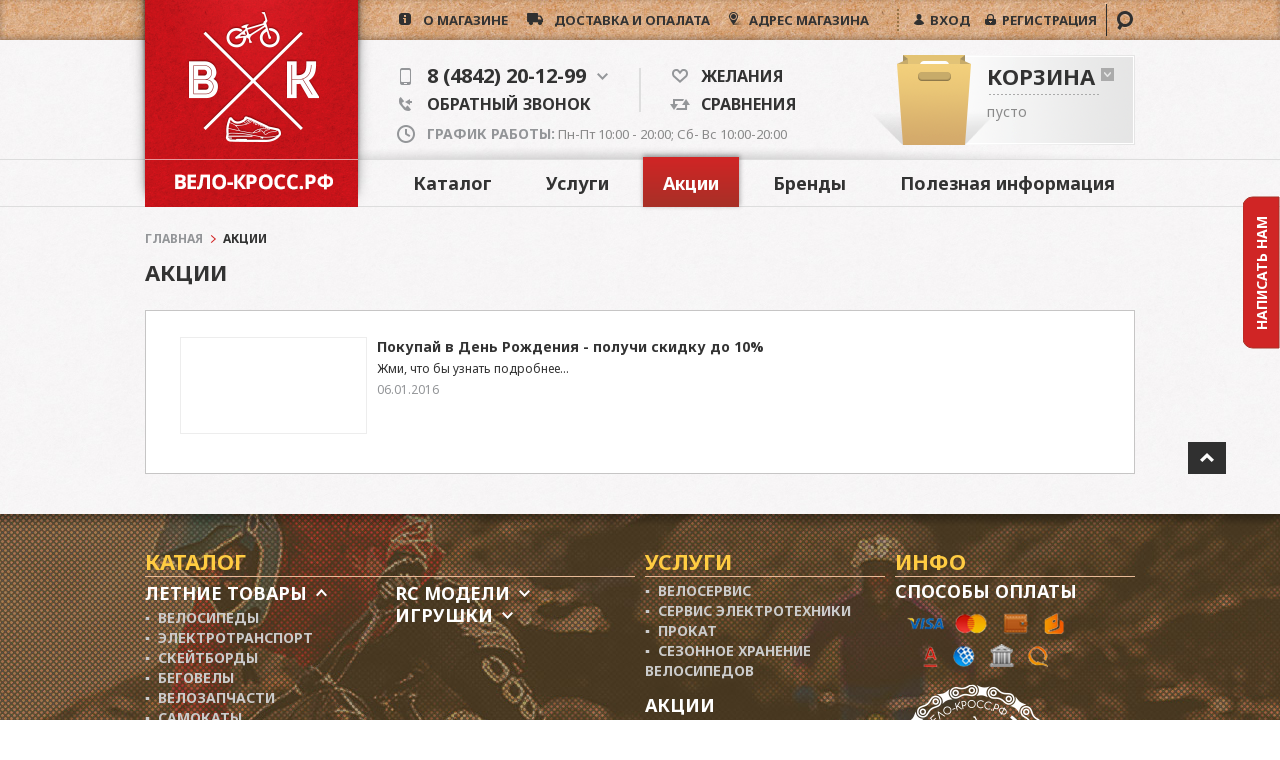

--- FILE ---
content_type: text/html; charset=UTF-8
request_url: https://velo-cross.ru/promotions/
body_size: 15004
content:
<!DOCTYPE html>
<html lang="ru">
    <head>
        <meta http-equiv="X-UA-Compatible" content="IE=edge,chrome=1" />
        <meta name="viewport" content="width=1088">
        <link rel="icon" type="image/png" href="/bitrix/templates/template/favicon.png" />
                                                                
                        
        
        <meta http-equiv="Content-Type" content="text/html; charset=UTF-8" />
<script type="text/javascript" data-skip-moving="true">(function(w, d, n) {var cl = "bx-core";var ht = d.documentElement;var htc = ht ? ht.className : undefined;if (htc === undefined || htc.indexOf(cl) !== -1){return;}var ua = n.userAgent;if (/(iPad;)|(iPhone;)/i.test(ua)){cl += " bx-ios";}else if (/Windows/i.test(ua)){cl += ' bx-win';}else if (/Macintosh/i.test(ua)){cl += " bx-mac";}else if (/Linux/i.test(ua) && !/Android/i.test(ua)){cl += " bx-linux";}else if (/Android/i.test(ua)){cl += " bx-android";}cl += (/(ipad|iphone|android|mobile|touch)/i.test(ua) ? " bx-touch" : " bx-no-touch");cl += w.devicePixelRatio && w.devicePixelRatio >= 2? " bx-retina": " bx-no-retina";var ieVersion = -1;if (/AppleWebKit/.test(ua)){cl += " bx-chrome";}else if (/Opera/.test(ua)){cl += " bx-opera";}else if (/Firefox/.test(ua)){cl += " bx-firefox";}ht.className = htc ? htc + " " + cl : cl;})(window, document, navigator);</script>


<link href="https://fonts.googleapis.com/css?family=Noto+Sans:400,400italic,700,700italic&subset=latin,cyrillic-ext" type="text/css"  rel="stylesheet" />
<link href="/bitrix/js/socialservices/css/ss.min.css?16744679414772" type="text/css"  rel="stylesheet" />
<link href="/bitrix/cache/css/s1/template/page_1ec855230fa20e61acb3f94678ada26c/page_1ec855230fa20e61acb3f94678ada26c_v1.css?17029824172771" type="text/css"  rel="stylesheet" />
<link href="/bitrix/cache/css/s1/template/template_279916cb8d2299a41870d664f12c1de1/template_279916cb8d2299a41870d664f12c1de1_v1.css?1702979111143893" type="text/css"  data-template-style="true" rel="stylesheet" />







        <title>Акции</title>
    </head>

    <body>
        <div id="panel"></div>

        <article class="wrapper">

            <header class="header">

                <div class="header-top"></div>

                <div class="header-bottom">
                    <div class="header-bottom-border"></div>
                </div>

                <div class="content">

                    <a href="/" class="logo" title="ВЕЛО-КРОСС.РФ"></a>

                    <ul class="header-nav">
                        <li><a href="/about/"><span></span>о магазине</a></li>
                        <li><a href="/shipping/"><span></span>доставка и опалата</a></li>
                        <li><a href="/address/"><span></span>АДРЕС МАГАЗИНА</a></li>
                                                    <li><a href="javascript:void(0);" onclick="openAuthForm()" class="login"><span></span>ВХОД</a></li>
                            <li><a href="/user/?register=yes"><span></span>РЕГИСТРАЦИЯ</a></li>
                                            </ul>

                    <a class="search" href="javascript:void(0)"></a>

                    <div class="search-input">
                        <form action="/catalog/" method="get">
                            <input type="text" name="q" placeholder="ПОИСК ПО САЙТУ" value="" />
                            <input type="submit" value="" title="Поиск" />
                        </form>
                    </div>

                    <div class="info">
                        <div class="phones">
                            <p><a href="javascript:void(0)" class="open"><span class="ico"></span>8 (4842) 20-12-99<span class="arrow"></span></a></p>
                            <p><a class="open-callback-form" href="javascript:void(0)" onclick="javascript:openCallbackForm();"><span class="ico"></span>Обратный звонок</a></p>

                            <div class="desc popup">
                                <p><a class="contact-phone" href="javascript:void(0)"><span class="ico"></span>8 (4842) 20-12-99<span class="arrow"></span></a></p>
                                <p><a class="contact-phone" href="javascript:void(0)">8 (953) 32-32-999</a></p>
                            </div>
                        </div>

                        <p><a href="#"><span class="ico"></span>Желания</a></p>
                        <p><a href="#"><span class="ico"></span>Сравнения</a></p>

                        <p class="schedule"><a href="javascript:void(0)"><span class="ico"></span><b>График работы:</b> Пн-Пт 10:00 - 20:00;   Сб- Вс 10:00-20:00</a></p>
                    </div>

                    <div class="basket">
                        
<div id="bx_basket1" class="bx-basket bx-opener">
	<!--'start_frame_cache_bx_cart_block'--><div class="bx-hdr-profile">
	
	<div class="bx-basket-block">
        <a class="basket-title" href="/basket/">Корзина</a>
        <i class="fa fa-shopping-cart"></i>
		        <span class="line-dashed"></span>
						<span class="empty">пусто</span>
		
	</div>
</div>
<div style="clear: both"></div><!--'end_frame_cache_bx_cart_block'--></div>

                    </div>

                </div>

                


	
	<nav id="primary-nav" class="primary-nav">
		<div class="content uniform-alignment">
			<ul>

			
									<li><a href="javascript:void(0)" class="catalog">Каталог</a></li>
				
			
									<li><a href="javascript:void(0)" class="services">Услуги</a></li>
				
			
									<li><a href="/promotions/" class="selected active shares">Акции</a></li>
				
			
									<li><a href="/brands/" class="">Бренды</a></li>
				
			
									<li><a href="javascript:void(0)" class="information">Полезная информация</a></li>
				
			
			</ul>
		</div>
	</nav>

	<div id="catalog-nav" class="catalog-nav hide">
		<div class="content">
			<nav class="uniform-alignment">
				<ul class="level-2">

					
						
						
														<li><a href="javascript:void(0)" class=item-level-2>Летние товары</a>

																																			<div class="dropdown">
										<div class="level-3">
											<ul class="level-3">

																																			<li style=""><a href="/catalog/10017/" data-menu="1" class="">Велосипеды</a></li>
																																															<li style=""><a href="/catalog/2296/" data-menu="2" class="">Электротранспорт</a></li>
																																															<li style="width:100%;"><a href="/catalog/10037/" data-menu="3" class="lvl-empty">Скейтборды</a></li>
																																															<li style=""><a href="/catalog/10036/" data-menu="4" class="">Беговелы</a></li>
																																															<li style=""><a href="/catalog/10039/" data-menu="5" class="">Велозапчасти</a></li>
																																															<li style=""><a href="/catalog/10042/" data-menu="6" class="">Самокаты</a></li>
																																															<li style=""><a href="/catalog/2332/" data-menu="7" class="">Аксессуары</a></li>
																																															<li style=""><a href="/catalog/2334/" data-menu="8" class="">Экипировка</a></li>
																																															<li style=""><a href="/catalog/2526/" data-menu="9" class="">Инструменты</a></li>
																							
											</ul>
										</div>

																																<div class="level-4" data-menu="1">
																																																																																																																																																																										
																																																			
																																																																																																																																				
																																																			
																																																																																																																																																																																																																					
																																																			
																																																			
																									
																																							<div class="col">
															<ul><li class='section-title'><a href='/catalog/10019/'>Горные / хардтейлы</a></li><li><a href='/catalog/10023/'>Колеса 24</a></li><li><a href='/catalog/10022/'>Колеса 26</a></li><li><a href='/catalog/10021/'>Колеса 27.5</a></li><li><a href='/catalog/10020/'>Колеса 29</a></li></ul><ul><li class='section-title'><a href='/catalog/10033/'>BMX</a></li></ul><ul><li class='section-title'><a href='/catalog/10086/'>Фэтбайки</a></li></ul>														</div>
																											<div class="col">
															<ul><li class='section-title'><a href='/catalog/10018/'>Гравийные</a></li></ul><ul><li class='section-title'><a href='/catalog/10026/'>Детские/подростковые</a></li><li><a href='/catalog/10030/'>Колеса 12 (рост до 100 см)</a></li><li><a href='/catalog/10029/'>Колеса 14 (рост 100-110 см)</a></li><li><a href='/catalog/10028/'>Колеса 16 (рост 105-115 см)</a></li><li><a href='/catalog/10027/'>Колеса 18 (рост 110-125 см)</a></li><li><a href='/catalog/10031/'>Колеса 20 (рост 115-130 см)</a></li><li><a href='/catalog/10032/'>Колеса 24 (рост от 130 см)</a></li></ul>														</div>
																											<div class="col">
															<ul><li class='section-title'><a href='/catalog/10025/'>Дорожные</a></li><li><a href='/catalog/10084/'>Гибриды</a></li><li><a href='/catalog/10085/'>Городские</a></li><li><a href='/catalog/10083/'>Синглспиды и Fixed Gear</a></li></ul><ul><li class='section-title'><a href='/catalog/10024/'>Складные</a></li></ul>														</div>
																																				</div>
																						<div class="level-4" data-menu="2">
																																																														
																																																			
																																																																																																																																																																																																																																																																											
																																																																																																																																																																																																																																																																																																																																																																																							
																																																																																																																																																																																																																																																																																																																																	
																																																			
																									
																																							<div class="col">
															<ul><li class='section-title'><a href='/catalog/10034/'>Электровелосипеды</a></li></ul><ul><li class='section-title'><a href='/catalog/2062/'>Аксессуары</a></li><li><a href='/catalog/2064/'>Велозамки</a></li><li><a href='/catalog/2065/'>Велофонарики</a></li><li><a href='/catalog/2074/'>Другое</a></li><li><a href='/catalog/2069/'>Кошельки</a></li><li><a href='/catalog/2071/'>Наклейки / баннеры</a></li><li><a href='/catalog/2070/'>Наушники</a></li><li><a href='/catalog/2068/'>Очки</a></li><li><a href='/catalog/2066/'>Рюкзаки</a></li><li><a href='/catalog/2067/'>Сумки</a></li><li><a href='/catalog/2073/'>ФингерBMX</a></li><li><a href='/catalog/2063/'>Чехлы для перевозки BMX</a></li><li><a href='/catalog/2072/'>Чехлы для телефонов</a></li></ul>														</div>
																											<div class="col">
															<ul><li class='section-title'><a href='/catalog/10035/'>Электросамокаты</a></li></ul><ul><li class='section-title'><a href='/catalog/2401/'>Защита</a></li><li><a href='/catalog/2441/'>Велошорты</a></li><li><a href='/catalog/2442/'>Велоштаны и мотоштаны</a></li><li><a href='/catalog/2444/'>Джерси</a></li><li><a href='/catalog/2440/'>Запчасти для шлемов</a></li><li><a href='/catalog/2447/'>Защита колена и голени</a></li><li><a href='/catalog/2446/'>Защита локтя</a></li><li><a href='/catalog/2443/'>Защита торса</a></li><li><a href='/catalog/2448/'>Защитные шорты</a></li><li><a href='/catalog/2445/'>Перчатки</a></li><li><a href='/catalog/2439/'>Шлемы</a></li></ul>														</div>
																											<div class="col">
															<ul><li class='section-title'><a href='/catalog/2400/'>ВМХ запчасти</a></li><li><a href='/catalog/2008/'>Запчасти к шатунам</a></li><li><a href='/catalog/1998/'>Рули</a></li><li><a href='/catalog/2001/'>Сёдла</a></li><li><a href='/catalog/2005/'>Системы шатунов</a></li><li><a href='/catalog/2009/'>Спицы</a></li><li><a href='/catalog/2011/'>Тормоза</a></li><li><a href='/catalog/2014/'>Хабгарды</a></li><li><a href='/catalog/2027/'>Цепи</a></li></ul><ul><li class='section-title'><a href='/catalog/2402/'>Инструмент</a></li></ul>														</div>
																																				</div>
																						<div class="level-4" data-menu="4">
																																																														
																																																			
																									
																																							<div class="col">
															<ul><li class='section-title'><a href='/catalog/10080/'>рост 70-90 см</a></li></ul>														</div>
																											<div class="col">
															<ul><li class='section-title'><a href='/catalog/10081/'>рост 90-105 см</a></li></ul>														</div>
																																				</div>
																						<div class="level-4" data-menu="5">
																																																														
																																																																																																																																				
																																																																																																																																																																																																																																																																											
																																																			
																																																																																																									
																																																			
																																																			
																																																																																																																																																																																																																																																																											
																																																			
																																																																																																																																																																																																																																																																											
																																																			
																																																			
																																																																																																																																																																																																																																																																																																						
																									
																																							<div class="col">
															<ul><li class='section-title'><a href='/catalog/1146/'>Велокосметика</a></li></ul><ul><li class='section-title'><a href='/catalog/2287/'>Наклейки / баннеры</a></li></ul><ul><li class='section-title'><a href='/catalog/1159/'>Подшипники</a></li></ul><ul><li class='section-title'><a href='/catalog/1169/'>Тормоза</a></li><li><a href='/catalog/1170/'>Адаптеры для тормозов</a></li><li><a href='/catalog/1171/'>Запчасти для тормозов</a></li><li><a href='/catalog/1172/'>Роторы (диски)</a></li><li><a href='/catalog/1173/'>Тормоза в сборе</a></li><li><a href='/catalog/2271/'>Тормоза дисковые</a></li><li><a href='/catalog/1174/'>Тормозные колодки</a></li><li><a href='/catalog/2272/'>Тормозные колодки для дисковых тормозов</a></li><li><a href='/catalog/1175/'>Тормозные ручки</a></li></ul><ul><li class='section-title'><a href='/catalog/2384/'>Управление</a></li><li><a href='/catalog/2385/'>Выносы</a></li><li><a href='/catalog/2386/'>Грипсы</a></li><li><a href='/catalog/2387/'>Оплетка руля</a></li><li><a href='/catalog/2388/'>Подседельные штыри</a></li><li><a href='/catalog/2389/'>Рога и барэнды	</a></li><li><a href='/catalog/2390/'>Рулевые колонки и их части</a></li><li><a href='/catalog/2391/'>Рули	</a></li><li><a href='/catalog/2392/'>Седла</a></li><li><a href='/catalog/2393/'>Хомуты подседельные</a></li></ul>														</div>
																											<div class="col">
															<ul><li class='section-title'><a href='/catalog/1147/'>Вилки и амортизаторы</a></li><li><a href='/catalog/1148/'>Амортизаторы</a></li><li><a href='/catalog/1149/'>Вилки</a></li><li><a href='/catalog/2235/'>Запчасти для вилок</a></li></ul><ul><li class='section-title'><a href='/catalog/1157/'>Педали</a></li><li><a href='/catalog/2251/'>Педали - контакты</a></li><li><a href='/catalog/2252/'>Педали - платформы</a></li></ul><ul><li class='section-title'><a href='/catalog/1160/'>Привод</a></li><li><a href='/catalog/1161/'>Звёзды ведущие</a></li><li><a href='/catalog/1162/'>Каретки</a></li><li><a href='/catalog/1163/'>Кассеты</a></li><li><a href='/catalog/1164/'>Переключатели</a></li><li><a href='/catalog/1165/'>Системы</a></li><li><a href='/catalog/1166/'>Успокоители и натяжители</a></li><li><a href='/catalog/1167/'>Цепи</a></li><li><a href='/catalog/1168/'>Шифтеры</a></li></ul><ul><li class='section-title'><a href='/catalog/1150/'>Инструменты</a></li></ul>														</div>
																											<div class="col">
															<ul><li class='section-title'><a href='/catalog/1151/'>Колёсная группа</a></li><li><a href='/catalog/1152/'>Втулки</a></li><li><a href='/catalog/1153/'>Камеры</a></li><li><a href='/catalog/1154/'>Обода</a></li><li><a href='/catalog/2250/'>Ободные ленты</a></li><li><a href='/catalog/1155/'>Покрышки</a></li><li><a href='/catalog/1156/'>Спицы</a></li><li><a href='/catalog/2278/'>Эксцентрики</a></li><li><a href='/catalog/2361/'>Колеса в сборе</a></li></ul><ul><li class='section-title'><a href='/catalog/1158/'>Петухи</a></li></ul><ul><li class='section-title'><a href='/catalog/2038/'>Рамы</a></li></ul><ul><li class='section-title'><a href='/catalog/2383/'>Тросы и оплетка</a></li></ul>														</div>
																																				</div>
																						<div class="level-4" data-menu="6">
																																																																																																																																																																																																																																																																																																																																												
																																																			
																																																			
																																																			
																									
																																							<div class="col">
															<ul><li class='section-title'><a href='/catalog/10045/'>Комплектующие</a></li><li><a href='/catalog/1425/'>Грипсы и шкурки</a></li><li><a href='/catalog/1449/'>Дека</a></li><li><a href='/catalog/1448/'>Колеса для самоката</a></li><li><a href='/catalog/1475/'>Пеги</a></li><li><a href='/catalog/1467/'>Подшипники для самоката</a></li><li><a href='/catalog/7425/'>Рулевая</a></li><li><a href='/catalog/1426/'>Рулевая вилка</a></li><li><a href='/catalog/1468/'>Руль для самоката</a></li><li><a href='/catalog/1483/'>Тормоз</a></li><li><a href='/catalog/1482/'>Хомут для руля</a></li></ul><ul><li class='section-title'><a href='/catalog/10043/'>Трехколесные самокаты</a></li></ul>														</div>
																											<div class="col">
															<ul><li class='section-title'><a href='/catalog/1474/'>Самокат для трюков</a></li></ul>														</div>
																											<div class="col">
															<ul><li class='section-title'><a href='/catalog/10044/'>Складные</a></li></ul>														</div>
																																				</div>
																						<div class="level-4" data-menu="7">
																																																														
																																																			
																																																			
																																																			
																																																			
																																																			
																																																			
																																																			
																																																			
																																																			
																																																			
																																																			
																																																			
																																																			
																																																			
																																																			
																																																			
																																																			
																																																																																																									
																																																			
																																																			
																									
																																							<div class="col">
															<ul><li class='section-title'><a href='/catalog/1188/'>Автобагажники</a></li></ul><ul><li class='section-title'><a href='/catalog/8996/'>Велостанки (тренажеры)</a></li></ul><ul><li class='section-title'><a href='/catalog/1192/'>Защита велосипеда</a></li></ul><ul><li class='section-title'><a href='/catalog/1195/'>Корзины / Багажники</a></li></ul><ul><li class='section-title'><a href='/catalog/1198/'>Подножки</a></li></ul><ul><li class='section-title'><a href='/catalog/1201/'>Устройства хранения</a></li></ul><ul><li class='section-title'><a href='/catalog/1204/'>Электроника</a></li><li><a href='/catalog/1205/'>Велокомпьютеры</a></li><li><a href='/catalog/1206/'>Пульсометры</a></li></ul>														</div>
																											<div class="col">
															<ul><li class='section-title'><a href='/catalog/2518/'>Аксессуары Dahon</a></li></ul><ul><li class='section-title'><a href='/catalog/1190/'>Детские вело кресла</a></li></ul><ul><li class='section-title'><a href='/catalog/1193/'>Звонки / Клаксоны</a></li></ul><ul><li class='section-title'><a href='/catalog/1196/'>Крылья</a></li></ul><ul><li class='section-title'><a href='/catalog/1199/'>Свет передний / задний</a></li></ul><ul><li class='section-title'><a href='/catalog/9722/'>Фляги</a></li></ul><ul><li class='section-title'><a href='/catalog/2346/'>Насосы</a></li></ul>														</div>
																											<div class="col">
															<ul><li class='section-title'><a href='/catalog/1189/'>Боковые колёса</a></li></ul><ul><li class='section-title'><a href='/catalog/1191/'>Замки</a></li></ul><ul><li class='section-title'><a href='/catalog/1194/'>Зеркала</a></li></ul><ul><li class='section-title'><a href='/catalog/1197/'>Насосы / Колпачки на ниппель</a></li></ul><ul><li class='section-title'><a href='/catalog/1200/'>Сумки</a></li></ul><ul><li class='section-title'><a href='/catalog/1203/'>Флягодержатели</a></li></ul><ul><li class='section-title'><a href='/catalog/2349/'>Сумки</a></li></ul>														</div>
																																				</div>
																						<div class="level-4" data-menu="8">
																																																														
																																																			
																																																			
																																																																																																																																																																																																																					
																																																																																																																																																																																																																																																
																																																			
																									
																																							<div class="col">
															<ul><li class='section-title'><a href='/catalog/2290/'>Велообувь</a></li></ul><ul><li class='section-title'><a href='/catalog/2394/'>Защита</a></li><li><a href='/catalog/2289/'>Велосипедные маски</a></li><li><a href='/catalog/2077/'>Запчасти для шлемов</a></li><li><a href='/catalog/2084/'>Защита колена и голени</a></li><li><a href='/catalog/2083/'>Защита локтя</a></li><li><a href='/catalog/2080/'>Защита торса</a></li><li><a href='/catalog/2076/'>Шлемы</a></li></ul>														</div>
																											<div class="col">
															<ul><li class='section-title'><a href='/catalog/2286/'>Рюкзаки</a></li></ul><ul><li class='section-title'><a href='/catalog/2395/'>Одежда</a></li><li><a href='/catalog/2078/'>Велошорты</a></li><li><a href='/catalog/2079/'>Велоштаны и мотоштаны</a></li><li><a href='/catalog/2081/'>Джерси</a></li><li><a href='/catalog/2754/'>Куртки</a></li><li><a href='/catalog/2798/'>Нарукавник отражающий</a></li><li><a href='/catalog/2082/'>Перчатки</a></li><li><a href='/catalog/2502/'>Термоодежда </a></li></ul>														</div>
																											<div class="col">
															<ul><li class='section-title'><a href='/catalog/8995/'>Светоотражатели</a></li></ul><ul><li class='section-title'><a href='/catalog/2396/'>Очки</a></li></ul>														</div>
																																				</div>
																						<div class="level-4" data-menu="9">
																																																														
																																																			
																																																			
																																																			
																																																			
																									
																																							<div class="col">
															<ul><li class='section-title'><a href='/catalog/9999/'>Велоаптечка</a></li></ul><ul><li class='section-title'><a href='/catalog/10046/'>Съемники</a></li></ul>														</div>
																											<div class="col">
															<ul><li class='section-title'><a href='/catalog/10005/'>Выжимки</a></li></ul><ul><li class='section-title'><a href='/catalog/10048/'>Щетки и машинки для чистки</a></li></ul>														</div>
																											<div class="col">
															<ul><li class='section-title'><a href='/catalog/10047/'>Ключи/Мультитулы</a></li></ul>														</div>
																																				</div>
																					
									</div>
								
							</li>

							
						
							<li class="divider"></li>							<li><a href="javascript:void(0)" class=item-level-2>Зимние товары</a>

																																			<div class="dropdown">
										<div class="level-3">
											<ul class="level-3">

																																			<li style="width:100%;"><a href="/catalog/10052/" data-menu="1" class="lvl-empty">Аксессуары</a></li>
																																															<li style="width:100%;"><a href="/catalog/10054/" data-menu="2" class="lvl-empty">Коньки</a></li>
																																															<li style="width:100%;"><a href="/catalog/10051/" data-menu="3" class="lvl-empty">Ледянки</a></li>
																																															<li style="width:100%;"><a href="/catalog/10049/" data-menu="4" class="lvl-empty">Лыжи</a></li>
																																															<li style="width:100%;"><a href="/catalog/10053/" data-menu="5" class="lvl-empty">Сноуборды Крепления Ботинки</a></li>
																																															<li style="width:100%;"><a href="/catalog/10050/" data-menu="6" class="lvl-empty">Тюбинги</a></li>
																							
											</ul>
										</div>

										
									</div>
								
							</li>

							
						
							<li class="divider"></li>							<li><a href="javascript:void(0)" class=item-level-2>RC модели</a>

																																			<div class="dropdown">
										<div class="level-3">
											<ul class="level-3">

																																			<li style="width:100%;"><a href="/catalog/10056/" data-menu="1" class="lvl-empty">Беспилотники</a></li>
																																															<li style=""><a href="/catalog/10014/" data-menu="2" class="">Запчасти для моделей</a></li>
																																															<li style="width:100%;"><a href="/catalog/10057/" data-menu="3" class="lvl-empty">Инструмент и материалы</a></li>
																																															<li style="width:100%;"><a href="/catalog/10055/" data-menu="4" class="lvl-empty">Радиоуправляемые модели</a></li>
																							
											</ul>
										</div>

																																<div class="level-4" data-menu="2">
																																																														
																																																			
																																																																														
																																																																														
																																																																														
																																																			
																																																			
																																																																														
																																																			
																																																																														
																									
																																							<div class="col">
															<ul><li class='section-title'><a href='/catalog/10015/'>1*10</a></li></ul><ul><li class='section-title'><a href='/catalog/10069/'>Колеса и диски</a></li><li><a href='/catalog/10078/'>1*10</a></li></ul><ul><li class='section-title'><a href='/catalog/10072/'>Масла и смазки</a></li></ul><ul><li class='section-title'><a href='/catalog/10071/'>Электроника</a></li><li><a href='/catalog/10077/'>1*10</a></li></ul>														</div>
																											<div class="col">
															<ul><li class='section-title'><a href='/catalog/10016/'>1*16</a></li></ul><ul><li class='section-title'><a href='/catalog/10074/'>Крепеж, винты</a></li><li><a href='/catalog/10075/'>1*10</a></li></ul><ul><li class='section-title'><a href='/catalog/10073/'>Подшипники</a></li><li><a href='/catalog/10079/'>1*10</a></li></ul>														</div>
																											<div class="col">
															<ul><li class='section-title'><a href='/catalog/10070/'>Аккумуляторы, зарядные устройства и переходники</a></li><li><a href='/catalog/10076/'>1*10</a></li></ul><ul><li class='section-title'><a href='/catalog/10068/'>Кузова</a></li></ul><ul><li class='section-title'><a href='/catalog/10067/'>Чехлы на шасси и амортизаторы</a></li></ul>														</div>
																																				</div>
																					
									</div>
								
							</li>

							
						
							<li class="divider"></li>							<li><a href="javascript:void(0)" class=item-level-2>Игрушки</a>

																																			<div class="dropdown">
										<div class="level-3">
											<ul class="level-3">

																																			<li style=""><a href="/catalog/10062/" data-menu="1" class="">Вертолеты</a></li>
																																															<li style=""><a href="/catalog/10061/" data-menu="2" class="">Квадрокоптеры</a></li>
																																															<li style="width:100%;"><a href="/catalog/10059/" data-menu="3" class="lvl-empty">Радиоуправляемая спецтехника</a></li>
																																															<li style="width:100%;"><a href="/catalog/10058/" data-menu="4" class="lvl-empty">Радиоуправляемые машинки</a></li>
																																															<li style=""><a href="/catalog/10063/" data-menu="5" class="">Самолеты</a></li>
																																															<li style="width:100%;"><a href="/catalog/10060/" data-menu="6" class="lvl-empty">Танки на радиоуправлении</a></li>
																							
											</ul>
										</div>

																																<div class="level-4" data-menu="1">
																																																														
																									
																																							<div class="col">
															<ul><li class='section-title'><a href='/catalog/10065/'>Запчасти для вертолетов</a></li></ul>														</div>
																																				</div>
																						<div class="level-4" data-menu="2">
																																																														
																									
																																							<div class="col">
															<ul><li class='section-title'><a href='/catalog/10064/'>Запчасти для квадрокоптеров</a></li></ul>														</div>
																																				</div>
																						<div class="level-4" data-menu="5">
																																																														
																									
																																							<div class="col">
															<ul><li class='section-title'><a href='/catalog/10066/'>Запчасти для самолетов</a></li></ul>														</div>
																																				</div>
																					
									</div>
								
							</li>

							
						
					
						
						
					
						
						
					
						
						
					
						
						
									</ul>
			</nav>
		</div>
	</div>

	<div id="services-nav" class="catalog-nav hide">
		<div class="content">
			<nav class="uniform-alignment">
				<ul class="level-2">
																										<li><a href="/services/113037.html">Велосервис</a></li>
													<li class="divider"></li>														<li><a href="/services/933019.html">Сервис электротехники</a></li>
													<li class="divider"></li>														<li><a href="/services/113038.html">Прокат</a></li>
													<li class="divider"></li>														<li><a href="/services/113039.html">Сезонное хранение велосипедов</a></li>
										</ul>
			</nav>
		</div>
	</div>

	<div id="information-nav" class="catalog-nav hide">
		<div class="content">
			<nav class="uniform-alignment">
				<ul class="level-2">
																										<li><a href="/information/113031.html">Гарантия</a></li>
													<li class="divider"></li>														<li><a href="/information/113032.html">Возврат, обмен</a></li>
													<li class="divider"></li>														<li><a href="/information/113033.html">Как купить</a></li>
													<li class="divider"></li>														<li><a href="/information/113034.html">Купить в кредит</a></li>
													<li class="divider"></li>														<li><a href="/information/113035.html">Контакты/ сотрудничество</a></li>
													<li class="divider"></li>														<li><a href="/information/113036.html">Юридическая информация</a></li>
										</ul>
			</nav>
		</div>
	</div>

			
	

            </header>

            
            <section class="content">

                <section id="viewed-goods" style="display: none;"></section>

                <div class="content ">

                    <div class="viewed-up">
                        
                                                <a href="javascript:void(0)" title="Вверх" class="up"></a>
                    </div>

                                            <div class="bx-breadcrumb" style="">
			<div class="bx-breadcrumb-item" id="bx_breadcrumb_0" itemscope="" itemtype="http://data-vocabulary.org/Breadcrumb">
				
				<a href="/" title="Главная" itemprop="url">
					<span itemprop="title">Главная</span>
				</a>
			</div>
			<div class="bx-breadcrumb-item">
				<i class="fa fa-angle-right"></i>
				<span>Акции</span>
			</div></div>                    <section class="page-wrapper">
	<h1>Акции</h1>

<div class="page-content-wrapper news-page">

	
	<div class="news-list">
					<div class="news-item" id="bx_3218110189_113040">
							<a href="/promotions/113040.html" title="Покупай в День Рождения - получи скидку до 10%" class="img" style="background-image: url('/upload/iblock/84c/84cc410c0a611c92f285ad3492a6f029.jpg')"></a>
			
			<div class="news-info">
									<div class="name">
						<a href="/promotions/113040.html">Покупай в День Рождения - получи скидку до 10%</a>
					</div>
				
									<div class="desc">Жми, что бы узнать подробнее...</div>
				
									<div class="date">06.01.2016</div>
				
							</div>
		</div>
		</div>

				
</div>
</section>

                </div>

            </section>

        </article>


        <div id="feedback" class="feedback"></div>

        <footer class="footer">

            <div class="footer-top"></div>

            <div class="content">

                


			<div class="box footer-nav">
			<h3>Каталог</h3>

							<nav class="footer-nav-catalog">
				<ul class="level-2">
																											<li class="parent-menu"><a href="javascript:void(0)" class="item-level-2">Летние товары</a>

													<div class="arrow arrow-down"></div>
							<ul class="level-3" style="display: block;">
																						<li><a href="/catalog/10017/" class="item-level-3 menu-link">▪&nbsp;&nbsp;Велосипеды</a></li>
															<li><a href="/catalog/2296/" class="item-level-3 menu-link">▪&nbsp;&nbsp;Электротранспорт</a></li>
															<li><a href="/catalog/10037/" class="item-level-3 menu-link">▪&nbsp;&nbsp;Скейтборды</a></li>
															<li><a href="/catalog/10036/" class="item-level-3 menu-link">▪&nbsp;&nbsp;Беговелы</a></li>
															<li><a href="/catalog/10039/" class="item-level-3 menu-link">▪&nbsp;&nbsp;Велозапчасти</a></li>
															<li><a href="/catalog/10042/" class="item-level-3 menu-link">▪&nbsp;&nbsp;Самокаты</a></li>
															<li><a href="/catalog/2332/" class="item-level-3 menu-link">▪&nbsp;&nbsp;Аксессуары</a></li>
															<li><a href="/catalog/2334/" class="item-level-3 menu-link">▪&nbsp;&nbsp;Экипировка</a></li>
															<li><a href="/catalog/2526/" class="item-level-3 menu-link">▪&nbsp;&nbsp;Инструменты</a></li>
														</ul>

						
					</li>
					
																			<li class="parent-menu"><a href="javascript:void(0)" class="item-level-2">Зимние товары</a>

													<div class="arrow "></div>
							<ul class="level-3" style="">
																						<li><a href="/catalog/10052/" class="item-level-3 menu-link">▪&nbsp;&nbsp;Аксессуары</a></li>
															<li><a href="/catalog/10054/" class="item-level-3 menu-link">▪&nbsp;&nbsp;Коньки</a></li>
															<li><a href="/catalog/10051/" class="item-level-3 menu-link">▪&nbsp;&nbsp;Ледянки</a></li>
															<li><a href="/catalog/10049/" class="item-level-3 menu-link">▪&nbsp;&nbsp;Лыжи</a></li>
															<li><a href="/catalog/10053/" class="item-level-3 menu-link">▪&nbsp;&nbsp;Сноуборды Крепления Ботинки</a></li>
															<li><a href="/catalog/10050/" class="item-level-3 menu-link">▪&nbsp;&nbsp;Тюбинги</a></li>
														</ul>

						
					</li>
					
														
														
								</ul>

				<ul class="level-2">
																						
																	
																								<li class="parent-menu"><a href="javascript:void(0)" class="item-level-2">RC модели</a>

																	<div class="arrow"></div>
									<ul class="level-3">
																					<li><a href="/catalog/10056/" class="item-level-3 menu-link">▪&nbsp;&nbsp;Беспилотники</a></li>
																					<li><a href="/catalog/10014/" class="item-level-3 menu-link">▪&nbsp;&nbsp;Запчасти для моделей</a></li>
																					<li><a href="/catalog/10057/" class="item-level-3 menu-link">▪&nbsp;&nbsp;Инструмент и материалы</a></li>
																					<li><a href="/catalog/10055/" class="item-level-3 menu-link">▪&nbsp;&nbsp;Радиоуправляемые модели</a></li>
																			</ul>

								
							</li>
						
																								<li class="parent-menu"><a href="javascript:void(0)" class="item-level-2">Игрушки</a>

																	<div class="arrow"></div>
									<ul class="level-3">
																					<li><a href="/catalog/10062/" class="item-level-3 menu-link">▪&nbsp;&nbsp;Вертолеты</a></li>
																					<li><a href="/catalog/10061/" class="item-level-3 menu-link">▪&nbsp;&nbsp;Квадрокоптеры</a></li>
																					<li><a href="/catalog/10059/" class="item-level-3 menu-link">▪&nbsp;&nbsp;Радиоуправляемая спецтехника</a></li>
																					<li><a href="/catalog/10058/" class="item-level-3 menu-link">▪&nbsp;&nbsp;Радиоуправляемые машинки</a></li>
																					<li><a href="/catalog/10063/" class="item-level-3 menu-link">▪&nbsp;&nbsp;Самолеты</a></li>
																					<li><a href="/catalog/10060/" class="item-level-3 menu-link">▪&nbsp;&nbsp;Танки на радиоуправлении</a></li>
																			</ul>

								
							</li>
						
									</ul>
				</nav>

			
		</div>
	

<div class="box footer-nav">
	<h3>Услуги</h3>
	<nav>
		<ul class="level-3">
								<li><a href="/services/113037.html">▪&nbsp;&nbsp;Велосервис</a></li>
									<li><a href="/services/933019.html">▪&nbsp;&nbsp;Сервис электротехники</a></li>
									<li><a href="/services/113038.html">▪&nbsp;&nbsp;Прокат</a></li>
									<li><a href="/services/113039.html">▪&nbsp;&nbsp;Сезонное хранение велосипедов</a></li>
						</ul>

		<ul class="level-2">
			<li><a href="/promotions/">Акции</a></li>
			<li><a href="/brands/">Бренды</a></li>
			<li><a href="/information/">Информация</a>
				<ul class="level-3">
												<li><a href="/information/113031.html">▪&nbsp;&nbsp;Гарантия</a></li>
													<li><a href="/information/113032.html">▪&nbsp;&nbsp;Возврат, обмен</a></li>
													<li><a href="/information/113033.html">▪&nbsp;&nbsp;Как купить</a></li>
													<li><a href="/information/113034.html">▪&nbsp;&nbsp;Купить в кредит</a></li>
													<li><a href="/information/113035.html">▪&nbsp;&nbsp;Контакты/ сотрудничество</a></li>
													<li><a href="/information/113036.html">▪&nbsp;&nbsp;Юридическая информация</a></li>
										</ul>
			</li>
		</ul>
	</nav>
</div>

                <div class="box info">
                    <h3>Инфо</h3>
                    <div class="payment">
                        Способы оплаты
                    </div>
                    <div class="logo"></div>
                    <div class="name">Вело-кросс.рф</div>
                    <span>тел.: 8 (953)-32-32-999</span>
<span>ежедневно с 10:00 до 21:00</span>                </div>

                <a style="color: #cbcbcb;" href="https://it-traffic.ru" target="_blank">Создание сайтов. Веб-студия IT TRAFFIC</a>

            </div>

        </footer>

        <div class="modal">
            <div class="popup-big offer-popup">
                <a href="javascript:void(0)" class="close"></a>
                <h3>Наличие товаров в магазине</h3>
                <div class="offer-popup-content"></div>
            </div>
        </div>

        <div class="modal">
            <div id="quick-view-popup" class="popup-big quick-view"></div>
        </div>

        <div class="modal">
            <div class="popup-big basket-popup"></div>
        </div>

        <div class="modal">
            <div class="popup-big callback-popup-form">
            <a href="javascript:void(0);" class="close"></a>
            <h2 class="title">Обратный звонок</h2>
            <div class="callback-form-wrapper">
                <div class="info">Пожалуйста, введите данные ниже.<br/>Мы свяжемся с вами в ближайщее время.</div>
                <div class="form">
                    <p class="field-title">Ваше имя:</p>
                    <input class="field" type="text" value="" name="callback_name"/>
                    <p class="field-title" style="padding-top: 12px">Ваш номер телефона:</p>
                    <input class="field" type="text" value="" name="callback_phone"/>
                    <a href="javascript:void(0);" onclick="sendCallBackForm()" class="callback-popup-form-button">Отправить заявку</a>
                </div>
            </div>
            <div class="result-message"></div>
        </div>
        </div>

        <div class="modal">
            <div class="popup-big by-click-popup-form">
                <a href="javascript:void(0);" class="close"></a>
                <h2 class="title">Отправить заказ</h2>
                <div class="by-click-form-wrapper">
                    <div class="info">Пожалуйста, введите данные ниже.<br/>Мы свяжемся с вами в ближайщее время.</div>
                    <div class="form">
                        <p class="field-title">Ваше имя:</p>
                        <input class="field" type="text" value="" name="byclick_name"/>
                        <p class="field-title" style="padding-top: 12px">Ваш номер телефона:</p>
                        <input class="field" type="text" value="" name="byclick_phone"/>
                        <p class="field-title" style="padding-top: 12px">Email:</p>
                        <input class="field" type="email" value="" name="byclick_email"/>
                        <a href="javascript:void(0);" onclick="sendByClickForm()" class="by-click-popup-form-button">Отправить заказ</a>
                    </div>
                </div>
                <div class="result-message"></div>
            </div>
        </div>

        <div class="modal">
            <div class="popup-big" id="size-table">
            <div class="under-popup">
                <a href="javascript:void(0);" class="close"></a>
                <h2 class="title">Таблица размеров</h2>
                <p class="first">
                    <span class="button section" id="bicycle">Велосипеды</span>
                    <span class="button section" id="clother">Одежда</span>
                    <span class="button section" id="footwear">Обувь</span>
                </p>

                <p class="subsection buttons-bicycle hide"><span class="button type" id="universal" data-table="bicycle-universal">Универсальные</span><span class="button type" id="kids">Детские</span><span class="button type" id="cruise">Круизеры</span></p>
                <p class="subsection buttons-clother hide"><span class="button type" id="universal">Взрослая</span><span class="button type" id="kids" data-table="clother-kids">Детская</span></p>
                <p class="subsection buttons-footwear hide"><span class="button type" id="universal">Взрослая</span><span class="button type" id="kids">Детская</span><span class="button type" id="sports" data-table="footwear-sports">Спортивная</span></p>

                <table class="size-data-table hide" id="bicycle-universal">
                    <tr>
                        <td class="title">Размер рамы, дюймы</td><td>14-15</td><td>16-17</td><td>18-19</td><td>20-21</td><td>22-23</td>
                    </tr>
                    <tr>
                        <td class="title">Размер рамы, сантиметры</td><td>35-39</td><td>40-44</td><td>45-49</td><td>50-54</td><td>55-59</td>
                    </tr>
                    <tr>
                        <td class="title">Размер рамы, универсальный</td><td>XS</td><td>S</td><td>M</td><td>L</td><td>XL</td>
                    </tr>
                    <tr>
                        <td class="title">Рост, сантиметры</td><td>145-163</td><td>164-172</td><td>173-181</td><td>182-190</td><td>191-199</td>
                    </tr>
                </table>
                <table class="size-data-table hide" id="clother-kids">
                    <tr>
                        <td class="title">Размер рамы, дюймы</td><td>14-15</td><td>16-17</td><td>18-19</td><td>20-21</td><td>22-23</td>
                    </tr>
                    <tr>
                        <td class="title">Размер рамы, сантиметры</td><td>35-39</td><td>40-44</td><td>45-49</td><td>50-54</td><td>55-59</td>
                    </tr>
                    <tr>
                        <td class="title">Размер рамы, универсальный</td><td>XS</td><td>S</td><td>M</td><td>L</td><td>XL</td>
                    </tr>
                    <tr>
                        <td class="title">Рост, сантиметры</td><td>145-163</td><td>164-172</td><td>173-181</td><td>182-190</td><td>191-199</td>
                    </tr>
                </table>
                <table class="size-data-table hide" id="footwear-sports">
                    <tr>
                        <td class="title">Размер рамы, дюймы</td><td>14-15</td><td>16-17</td><td>18-19</td><td>20-21</td><td>22-23</td>
                    </tr>
                    <tr>
                        <td class="title">Размер рамы, сантиметры</td><td>35-39</td><td>40-44</td><td>45-49</td><td>50-54</td><td>55-59</td>
                    </tr>
                    <tr>
                        <td class="title">Размер рамы, универсальный</td><td>XS</td><td>S</td><td>M</td><td>L</td><td>XL</td>
                    </tr>
                    <tr>
                        <td class="title">Рост, сантиметры</td><td>145-163</td><td>164-172</td><td>173-181</td><td>182-190</td><td>191-199</td>
                    </tr>
                </table>

            </div>
        </div>
        </div>

        
<div class="popup-big authorize-form hide">
	<a href="javascript:void(0);" class="close"></a>
	<h2 class="title">Вход</h2>
	<div class="authorize-form-wrapper">
		<form name="form_auth" method="post" target="_top" action="/promotions/?login=yes" onsubmit="javascript:makeAuthorize();return false;">

			<input type="hidden" name="AUTH_FORM" value="Y" />
			<input type="hidden" name="TYPE" value="AUTH" />

							<input type="hidden" name="backurl" value="/promotions/" />
			
			
			<div class="field-wrapper">
				<p class="field-title">Ваш логин или email:<span class="registration"><a href="/user/?register=yes">Регистрация</a></span></p>
				<input class="field" type="text" value="" name="USER_LOGIN"/>
			</div>

			<div class="field-wrapper">
				<p class="field-title" style="padding-top: 12px">Пароль:</p>
				<input class="field" type="password" value="" name="USER_PASSWORD" autocomplete="off"/>
				<span class="password-forgot"><a href="/user/?forgot_password=yes">Напомнить</a></span>
			</div>

			<div class="tool-bar">
				<span class="remember-me">
					<label class="checkbox-wrapper"><input name="USER_REMEMBER" type="checkbox" value="Y" class="checkbox">Запомнить меня</label>
				</span>
				<button type="submit" class="authorize-form-button">Войти</button>
				<div style="clear: both"></div>
				<span class="message-error"></span>
			</div>

		</form>
	</div>

			<div class="soc-wrapper">
			<div class="text-info">или <span class="bold">Войдите при помощи соцсетей:</span></div>
			
	<form method="post" name="bx_auth_servicesform" target="_top" action="/promotions/?login=yes">
													<a class="auth-social-button vkontakte-button" href="javascript:void(0);" onclick="BX.util.popup('https://oauth.vk.com/authorize?client_id=5171916&redirect_uri=https%3A%2F%2Fvelo-cross.ru%2Fbitrix%2Ftools%2Foauth%2Fvkontakte.php&scope=friends,offline,email&response_type=code&state=c2l0ZV9pZD1zMSZiYWNrdXJsPSUyRnByb21vdGlvbnMlMkYlM0ZjaGVja19rZXklM0QyOTlhMGFhNTg1ZDY4Y2MzZDc0YTg2MDlkNDc2ZGYyMyZyZWRpcmVjdF91cmw9JTJGcHJvbW90aW9ucyUyRg%3D%3D', 660, 425)"></a>
											<input type="hidden" name="auth_service_id" value="" />
	</form>


		</div>
	
</div>

        <div id="overlay"></div>

        <!-- Yandex.Metrika counter -->
                <noscript><div><img src="https://mc.yandex.ru/watch/35757490" style="position:absolute; left:-9999px;" alt="" /></div></noscript>
        <!-- /Yandex.Metrika counter -->
    <script type="text/javascript">if(!window.BX)window.BX={};if(!window.BX.message)window.BX.message=function(mess){if(typeof mess==='object'){for(let i in mess) {BX.message[i]=mess[i];} return true;}};</script>
<script type="text/javascript">(window.BX||top.BX).message({'JS_CORE_LOADING':'Загрузка...','JS_CORE_NO_DATA':'- Нет данных -','JS_CORE_WINDOW_CLOSE':'Закрыть','JS_CORE_WINDOW_EXPAND':'Развернуть','JS_CORE_WINDOW_NARROW':'Свернуть в окно','JS_CORE_WINDOW_SAVE':'Сохранить','JS_CORE_WINDOW_CANCEL':'Отменить','JS_CORE_WINDOW_CONTINUE':'Продолжить','JS_CORE_H':'ч','JS_CORE_M':'м','JS_CORE_S':'с','JSADM_AI_HIDE_EXTRA':'Скрыть лишние','JSADM_AI_ALL_NOTIF':'Показать все','JSADM_AUTH_REQ':'Требуется авторизация!','JS_CORE_WINDOW_AUTH':'Войти','JS_CORE_IMAGE_FULL':'Полный размер'});</script><script type="text/javascript" src="/bitrix/js/main/core/core.min.js?1674468034220366"></script><script>BX.setJSList(['/bitrix/js/main/core/core_ajax.js','/bitrix/js/main/core/core_promise.js','/bitrix/js/main/polyfill/promise/js/promise.js','/bitrix/js/main/loadext/loadext.js','/bitrix/js/main/loadext/extension.js','/bitrix/js/main/polyfill/promise/js/promise.js','/bitrix/js/main/polyfill/find/js/find.js','/bitrix/js/main/polyfill/includes/js/includes.js','/bitrix/js/main/polyfill/matches/js/matches.js','/bitrix/js/ui/polyfill/closest/js/closest.js','/bitrix/js/main/polyfill/fill/main.polyfill.fill.js','/bitrix/js/main/polyfill/find/js/find.js','/bitrix/js/main/polyfill/matches/js/matches.js','/bitrix/js/main/polyfill/core/dist/polyfill.bundle.js','/bitrix/js/main/core/core.js','/bitrix/js/main/polyfill/intersectionobserver/js/intersectionobserver.js','/bitrix/js/main/lazyload/dist/lazyload.bundle.js','/bitrix/js/main/polyfill/core/dist/polyfill.bundle.js','/bitrix/js/main/parambag/dist/parambag.bundle.js']);
</script>
<script type="text/javascript">(window.BX||top.BX).message({'pull_server_enabled':'N','pull_config_timestamp':'0','pull_guest_mode':'N','pull_guest_user_id':'0'});(window.BX||top.BX).message({'PULL_OLD_REVISION':'Для продолжения корректной работы с сайтом необходимо перезагрузить страницу.'});</script>
<script type="text/javascript">(window.BX||top.BX).message({'LANGUAGE_ID':'ru','FORMAT_DATE':'DD.MM.YYYY','FORMAT_DATETIME':'DD.MM.YYYY HH:MI:SS','COOKIE_PREFIX':'VELOCROSS','SERVER_TZ_OFFSET':'10800','UTF_MODE':'Y','SITE_ID':'s1','SITE_DIR':'/','USER_ID':'','SERVER_TIME':'1768657110','USER_TZ_OFFSET':'0','USER_TZ_AUTO':'Y','bitrix_sessid':'08d65212d30bcb9a0f240d642181c234'});</script><script type="text/javascript"  src="/bitrix/cache/js/s1/template/kernel_main/kernel_main_v1.js?1702979684152878"></script>
<script type="text/javascript" src="/bitrix/js/ui/dexie/dist/dexie3.bundle.min.js?167446795988295"></script>
<script type="text/javascript" src="/bitrix/js/main/core/core_ls.min.js?15579129907365"></script>
<script type="text/javascript" src="/bitrix/js/main/core/core_frame_cache.min.js?167446789311264"></script>
<script type="text/javascript" src="/bitrix/js/pull/protobuf/protobuf.min.js?167446744376433"></script>
<script type="text/javascript" src="/bitrix/js/pull/protobuf/model.min.js?167446744314190"></script>
<script type="text/javascript" src="/bitrix/js/rest/client/rest.client.min.js?16744674549240"></script>
<script type="text/javascript" src="/bitrix/js/pull/client/pull.client.min.js?167446803748293"></script>
<script type="text/javascript" src="/bitrix/js/socialservices/ss.js?15579129901419"></script>
<script type="text/javascript">BX.setJSList(['/bitrix/js/main/core/core_fx.js','/bitrix/js/main/pageobject/pageobject.js','/bitrix/js/main/core/core_window.js','/bitrix/js/main/session.js','/bitrix/js/main/date/main.date.js','/bitrix/js/main/core/core_date.js','/bitrix/js/main/utils.js','/bitrix/templates/template/js/lib/jquery-2.1.4.min.js','/bitrix/templates/template/js/lib/jquery.sm-slider.js','/bitrix/templates/template/js/lib/jquery.sm-slider-bg.js','/bitrix/templates/template/js/lib/zoomsl-3.0.js','/bitrix/templates/template/js/lib/jquery-ui.min.js','/bitrix/templates/template/js/lib/device.min.js','/bitrix/templates/template/js/lib/feedback.js','/bitrix/templates/template/js/scripts.js','/bitrix/templates/template/components/bitrix/sale.basket.basket/popup/script.js','/bitrix/templates/template/components/bitrix/sale.basket.basket.line/header/script.js','/bitrix/templates/template/components/bitrix/menu/primary/script.js','/bitrix/templates/template/components/bitrix/menu/footer/script.js','/bitrix/templates/template/components/bitrix/system.auth.authorize/.default/script.js']);</script>
<script type="text/javascript">BX.setCSSList(['/bitrix/templates/template/components/bitrix/system.pagenavigation/.default/style.css','/bitrix/templates/template/components/bitrix/news/info/bitrix/news.list/.default/style.css','/bitrix/templates/template/jquery-ui.min.css','/bitrix/templates/template/components/bitrix/sale.basket.basket/popup/style.css','/bitrix/templates/template/components/bitrix/sale.basket.basket.line/header/style.css','/bitrix/templates/template/components/bitrix/menu/primary/style.css','/bitrix/templates/template/components/bitrix/breadcrumb/breadcrumb/style.css','/bitrix/templates/template/components/bitrix/menu/footer/style.css','/bitrix/templates/template/components/bitrix/system.auth.authorize/.default/style.css','/bitrix/templates/template/components/bitrix/socserv.auth.form/.default/style.css','/bitrix/templates/template/styles.css','/bitrix/templates/template/template_styles.css']);</script>


<script type="text/javascript"  src="/bitrix/cache/js/s1/template/template_35c99be7865283f5670831fb679fbaf7/template_35c99be7865283f5670831fb679fbaf7_v1.js?1702979111438153"></script>
<script type="text/javascript">var _ba = _ba || []; _ba.push(["aid", "39ce8ae888f2ac0fd9b88e6b52502bf3"]); _ba.push(["host", "velo-cross.ru"]); (function() {var ba = document.createElement("script"); ba.type = "text/javascript"; ba.async = true;ba.src = (document.location.protocol == "https:" ? "https://" : "http://") + "bitrix.info/ba.js";var s = document.getElementsByTagName("script")[0];s.parentNode.insertBefore(ba, s);})();</script>


<script>
	var bx_basket1 = new BitrixSmallCart;
</script>

<script>
	bx_basket1.siteId       = 's1';
	bx_basket1.cartId       = 'bx_basket1';
	bx_basket1.ajaxPath     = '/bitrix/components/bitrix/sale.basket.basket.line/ajax.php';
	bx_basket1.templateName = 'header';
	bx_basket1.arParams     =  {'PATH_TO_BASKET':'/basket/','PATH_TO_PERSONAL':'/personal/','SHOW_PERSONAL_LINK':'Y','SHOW_NUM_PRODUCTS':'Y','SHOW_TOTAL_PRICE':'Y','SHOW_EMPTY_VALUES':'Y','SHOW_PRODUCTS':'Y','POSITION_FIXED':'N','POSITION_HORIZONTAL':'right','POSITION_VERTICAL':'top','PATH_TO_ORDER':'/basket/','SHOW_DELAY':'Y','SHOW_NOTAVAIL':'Y','SHOW_SUBSCRIBE':'Y','SHOW_IMAGE':'Y','SHOW_PRICE':'Y','SHOW_SUMMARY':'Y','COMPONENT_TEMPLATE':'.default','SHOW_AUTHOR':'N','PATH_TO_REGISTER':'/login/','PATH_TO_PROFILE':'/personal/','CACHE_TYPE':'A','HIDE_ON_BASKET_PAGES':'Y','SHOW_REGISTRATION':'N','PATH_TO_AUTHORIZE':'/login/','MAX_IMAGE_SIZE':'70','AJAX':'N','~PATH_TO_BASKET':'/basket/','~PATH_TO_PERSONAL':'/personal/','~SHOW_PERSONAL_LINK':'Y','~SHOW_NUM_PRODUCTS':'Y','~SHOW_TOTAL_PRICE':'Y','~SHOW_EMPTY_VALUES':'Y','~SHOW_PRODUCTS':'Y','~POSITION_FIXED':'N','~POSITION_HORIZONTAL':'right','~POSITION_VERTICAL':'top','~PATH_TO_ORDER':'/basket/','~SHOW_DELAY':'Y','~SHOW_NOTAVAIL':'Y','~SHOW_SUBSCRIBE':'Y','~SHOW_IMAGE':'Y','~SHOW_PRICE':'Y','~SHOW_SUMMARY':'Y','~COMPONENT_TEMPLATE':'.default','~SHOW_AUTHOR':'N','~PATH_TO_REGISTER':'/login/','~PATH_TO_PROFILE':'/personal/','~CACHE_TYPE':'A','~HIDE_ON_BASKET_PAGES':'Y','~SHOW_REGISTRATION':'N','~PATH_TO_AUTHORIZE':'/login/','~MAX_IMAGE_SIZE':'70','~AJAX':'N','cartId':'bx_basket1'};
	bx_basket1.closeMessage = 'Скрыть';
	bx_basket1.openMessage  = 'Раскрыть';
	bx_basket1.activate();
</script>
<script type="text/javascript">
			jQuery( document ).ready(function( $ ) {
				//catalog
				$('#primary-nav .catalog').on('click', function () {
					if ($('#catalog-nav').is(':visible')) {
						$(this).removeClass('selected');
						$('#catalog-nav').hide();
					} else {
						$('.catalog-nav').hide();
						$('#primary-nav .services').removeClass('selected');
						$('#primary-nav .information').removeClass('selected');
						$('#catalog-nav').show();
						$(this).addClass('selected');
					}
				});
				//services
				$('#primary-nav .services').on('click', function () {
					if ($('#services-nav').is(':visible')) {
						$(this).removeClass('selected');
						$('#services-nav').hide();
					} else {
						$('.catalog-nav').hide();
						$('#primary-nav .catalog').removeClass('selected');
						$('#primary-nav .information').removeClass('selected');
						$('#services-nav').show();
						$(this).addClass('selected');
					}
				});
				//information
				$('#primary-nav .information').on('click', function () {
					if ($('#information-nav').is(':visible')) {
						$(this).removeClass('selected');
						$('#information-nav').hide();
					} else {
						$('.catalog-nav').hide();
						$('#primary-nav .catalog').removeClass('selected');
						$('#primary-nav .services').removeClass('selected');
						$('#information-nav').show();
						$(this).addClass('selected');
					}
				});

				$(document).click(function(event) {
					if ($(event.target).closest("#catalog-nav").length ||
						$(event.target).closest("#primary-nav .catalog").length ||

						$(event.target).closest("#services-nav").length ||
						$(event.target).closest("#primary-nav .services").length ||

						$(event.target).closest("#information-nav").length ||
						$(event.target).closest("#primary-nav .information").length
					) return;

					//catalog nav
					if ($('#catalog-nav').is(":visible")) {
						$('#catalog-nav .dropdown').hide();
						$('#catalog-nav .dropdown').removeClass('active');
						$('#catalog-nav a.item-level-2').removeClass('active');
						$('#catalog-nav a.item-level-2').removeClass('selected');
						$('#catalog-nav').hide();
						$('#primary-nav .catalog').removeClass('selected');
					}
					//services nav
					if ($('#services-nav').is(":visible")) {
						$('#services-nav').hide();
						$('#primary-nav .services').removeClass('selected');
					}
					//information nav
					if ($('#information-nav').is(":visible")) {
						$('#information-nav').hide();
						$('#primary-nav .information').removeClass('selected');
					}

					event.stopPropagation();
				});
			});
		</script><script type="text/javascript">
try{document.form_auth.USER_LOGIN.focus();}catch(e){}
</script>
<script type="text/javascript">
            (function (d, w, c) {
                (w[c] = w[c] || []).push(function() {
                    try {
                        w.yaCounter35757490 = new Ya.Metrika({
                            id:35757490,
                            clickmap:true,
                            trackLinks:true,
                            accurateTrackBounce:true,
                            webvisor:true
                        });
                    } catch(e) { }
                });

                var n = d.getElementsByTagName("script")[0],
                    s = d.createElement("script"),
                    f = function () { n.parentNode.insertBefore(s, n); };
                s.type = "text/javascript";
                s.async = true;
                s.src = "https://mc.yandex.ru/metrika/watch.js";

                if (w.opera == "[object Opera]") {
                    d.addEventListener("DOMContentLoaded", f, false);
                } else { f(); }
            })(document, window, "yandex_metrika_callbacks");
        </script>
</body>
</html>


--- FILE ---
content_type: text/css
request_url: https://velo-cross.ru/bitrix/cache/css/s1/template/page_1ec855230fa20e61acb3f94678ada26c/page_1ec855230fa20e61acb3f94678ada26c_v1.css?17029824172771
body_size: 842
content:


/* Start:/bitrix/templates/template/components/bitrix/system.pagenavigation/.default/style.css?1557912996784*/
div.navigation {
	margin-top: 30px;
	overflow: hidden;
}
div.navigation .navigation-pages {
	overflow: hidden;
}
div.navigation a,
div.navigation span {
	float: left;
	margin-left: 3px;
	padding: 0 5px;
	height: 28px;
	line-height: 28px;
	text-align: center;
	color: #939598;
	font-size: 14px;
	font-weight: bold;
}
div.navigation a:first-child,
div.navigation span:first-child {
	margin-left: 0;
}
div.navigation a:hover,
div.navigation span.nav-current-page {
	background: transparent url("/bitrix/templates/template/components/bitrix/system.pagenavigation/.default/images/navigation.png") repeat 0 0 scroll !important;
	color: #333333;
}
div.navigation a.nav-page-pagen,
div.navigation a.nav-page-all {
	margin-left: 12px;
	padding: 0 10px;
	color: #333333;
	text-transform: uppercase;
	background: transparent url("/bitrix/templates/template/components/bitrix/system.pagenavigation/.default/images/nav-all.png") repeat 0 0 scroll;
}
/* End */


/* Start:/bitrix/templates/template/components/bitrix/news/info/bitrix/news.list/.default/style.css?15579129961282*/
div.news-list {
	overflow: hidden;
}
div.news-list .news-item {
	overflow: hidden;
	margin-bottom: 10px;
}
div.news-list .news-item a.img {
	float: left;
	margin-right: 10px;
	position: relative;
	width: 185px;
	height: 95px;
	background-size: cover;
	background-position: center center;
	background-repeat: no-repeat;
	background-color: #fff;
	border: 1px solid #EDEDED;
}
div.news-list .news-item a.img:hover {
	border-color: #D02525;
}
div.news-list .news-item .news-info {
	min-width: 300px;
	float: left;
}
div.news-list .news-item .news-info .name {
	font-weight: bold;
}
div.news-list .news-item .news-info .desc {
	margin: 6px 0 5px;
	font-size: 12px;
	line-height: 1.2em;
}
div.news-list .news-item .news-info .date {
	float: left;
	height: 17px;
	line-height: 17px;
	font-size: 12px;
	color: #939598;
}
div.news-list .news-item .news-info .views {
	float: left;
	margin-left: 15px;
	min-width: 20px;
	padding-left: 16px;
	height: 17px;
	line-height: 17px;
	font-size: 12px;
	color: #939598;
	background: transparent url("/bitrix/templates/template/components/bitrix/news/info/bitrix/news.list/.default/images/news-views.png") no-repeat scroll 0 50%;
}
div.news-page .navigation {
	margin-top: 20px;
	float: right;
}
div.news-page .top-nav {
	overflow: hidden;
	margin-bottom: 20px;
}
div.news-page .top-nav .navigation {
	margin-top: 0;
	float: right;
}
/* End */
/* /bitrix/templates/template/components/bitrix/system.pagenavigation/.default/style.css?1557912996784 */
/* /bitrix/templates/template/components/bitrix/news/info/bitrix/news.list/.default/style.css?15579129961282 */


--- FILE ---
content_type: text/css
request_url: https://velo-cross.ru/bitrix/cache/css/s1/template/template_279916cb8d2299a41870d664f12c1de1/template_279916cb8d2299a41870d664f12c1de1_v1.css?1702979111143893
body_size: 31502
content:


/* Start:/bitrix/templates/template/jquery-ui.min.css?155791299629273*/
/*! jQuery UI - v1.11.4 - 2015-11-16
* http://jqueryui.com
* Includes: core.css, draggable.css, resizable.css, selectable.css, sortable.css, accordion.css, autocomplete.css, button.css, datepicker.css, dialog.css, menu.css, progressbar.css, selectmenu.css, slider.css, spinner.css, tabs.css, tooltip.css, theme.css
* To view and modify this theme, visit http://jqueryui.com/themeroller/?ffDefault=Arial%2CHelvetica%2Csans-serif&fsDefault=1em&fwDefault=normal&cornerRadius=3px&bgColorHeader=e9e9e9&bgTextureHeader=flat&borderColorHeader=dddddd&fcHeader=333333&iconColorHeader=444444&bgColorContent=ffffff&bgTextureContent=flat&borderColorContent=dddddd&fcContent=333333&iconColorContent=444444&bgColorDefault=f6f6f6&bgTextureDefault=flat&borderColorDefault=c5c5c5&fcDefault=454545&iconColorDefault=777777&bgColorHover=ededed&bgTextureHover=flat&borderColorHover=cccccc&fcHover=2b2b2b&iconColorHover=555555&bgColorActive=007fff&bgTextureActive=flat&borderColorActive=003eff&fcActive=ffffff&iconColorActive=ffffff&bgColorHighlight=fffa90&bgTextureHighlight=flat&borderColorHighlight=dad55e&fcHighlight=777620&iconColorHighlight=777620&bgColorError=fddfdf&bgTextureError=flat&borderColorError=f1a899&fcError=5f3f3f&iconColorError=cc0000&bgColorOverlay=aaaaaa&bgTextureOverlay=flat&bgImgOpacityOverlay=0&opacityOverlay=30&bgColorShadow=666666&bgTextureShadow=flat&bgImgOpacityShadow=0&opacityShadow=30&thicknessShadow=5px&offsetTopShadow=0px&offsetLeftShadow=0px&cornerRadiusShadow=8px
* Copyright jQuery Foundation and other contributors; Licensed MIT */

.ui-helper-hidden{display:none}.ui-helper-hidden-accessible{border:0;clip:rect(0 0 0 0);height:1px;margin:-1px;overflow:hidden;padding:0;position:absolute;width:1px}.ui-helper-reset{margin:0;padding:0;border:0;outline:0;line-height:1.3;text-decoration:none;font-size:100%;list-style:none}.ui-helper-clearfix:before,.ui-helper-clearfix:after{content:"";display:table;border-collapse:collapse}.ui-helper-clearfix:after{clear:both}.ui-helper-clearfix{min-height:0}.ui-helper-zfix{width:100%;height:100%;top:0;left:0;position:absolute;opacity:0;filter:Alpha(Opacity=0)}.ui-front{z-index:100}.ui-state-disabled{cursor:default!important}.ui-icon{display:block;text-indent:-99999px;overflow:hidden;background-repeat:no-repeat}.ui-widget-overlay{position:fixed;top:0;left:0;width:100%;height:100%}.ui-draggable-handle{-ms-touch-action:none;touch-action:none}.ui-resizable{position:relative}.ui-resizable-handle{position:absolute;font-size:0.1px;display:block;-ms-touch-action:none;touch-action:none}.ui-resizable-disabled .ui-resizable-handle,.ui-resizable-autohide .ui-resizable-handle{display:none}.ui-resizable-n{cursor:n-resize;height:7px;width:100%;top:-5px;left:0}.ui-resizable-s{cursor:s-resize;height:7px;width:100%;bottom:-5px;left:0}.ui-resizable-e{cursor:e-resize;width:7px;right:-5px;top:0;height:100%}.ui-resizable-w{cursor:w-resize;width:7px;left:-5px;top:0;height:100%}.ui-resizable-se{cursor:se-resize;width:12px;height:12px;right:1px;bottom:1px}.ui-resizable-sw{cursor:sw-resize;width:9px;height:9px;left:-5px;bottom:-5px}.ui-resizable-nw{cursor:nw-resize;width:9px;height:9px;left:-5px;top:-5px}.ui-resizable-ne{cursor:ne-resize;width:9px;height:9px;right:-5px;top:-5px}.ui-selectable{-ms-touch-action:none;touch-action:none}.ui-selectable-helper{position:absolute;z-index:100;border:1px dotted black}.ui-sortable-handle{-ms-touch-action:none;touch-action:none}.ui-accordion .ui-accordion-header{display:block;cursor:pointer;position:relative;margin:2px 0 0 0;padding:.5em .5em .5em .7em;min-height:0;font-size:100%}.ui-accordion .ui-accordion-icons{padding-left:2.2em}.ui-accordion .ui-accordion-icons .ui-accordion-icons{padding-left:2.2em}.ui-accordion .ui-accordion-header .ui-accordion-header-icon{position:absolute;left:.5em;top:50%;margin-top:-8px}.ui-accordion .ui-accordion-content{padding:1em 2.2em;border-top:0;overflow:auto}.ui-autocomplete{position:absolute;top:0;left:0;cursor:default}.ui-button{display:inline-block;position:relative;padding:0;line-height:normal;margin-right:.1em;cursor:pointer;vertical-align:middle;text-align:center;overflow:visible}.ui-button,.ui-button:link,.ui-button:visited,.ui-button:hover,.ui-button:active{text-decoration:none}.ui-button-icon-only{width:2.2em}button.ui-button-icon-only{width:2.4em}.ui-button-icons-only{width:3.4em}button.ui-button-icons-only{width:3.7em}.ui-button .ui-button-text{display:block;line-height:normal}.ui-button-text-only .ui-button-text{padding:.4em 1em}.ui-button-icon-only .ui-button-text,.ui-button-icons-only .ui-button-text{padding:.4em;text-indent:-9999999px}.ui-button-text-icon-primary .ui-button-text,.ui-button-text-icons .ui-button-text{padding:.4em 1em .4em 2.1em}.ui-button-text-icon-secondary .ui-button-text,.ui-button-text-icons .ui-button-text{padding:.4em 2.1em .4em 1em}.ui-button-text-icons .ui-button-text{padding-left:2.1em;padding-right:2.1em}input.ui-button{padding:.4em 1em}.ui-button-icon-only .ui-icon,.ui-button-text-icon-primary .ui-icon,.ui-button-text-icon-secondary .ui-icon,.ui-button-text-icons .ui-icon,.ui-button-icons-only .ui-icon{position:absolute;top:50%;margin-top:-8px}.ui-button-icon-only .ui-icon{left:50%;margin-left:-8px}.ui-button-text-icon-primary .ui-button-icon-primary,.ui-button-text-icons .ui-button-icon-primary,.ui-button-icons-only .ui-button-icon-primary{left:.5em}.ui-button-text-icon-secondary .ui-button-icon-secondary,.ui-button-text-icons .ui-button-icon-secondary,.ui-button-icons-only .ui-button-icon-secondary{right:.5em}.ui-buttonset{margin-right:7px}.ui-buttonset .ui-button{margin-left:0;margin-right:-.3em}input.ui-button::-moz-focus-inner,button.ui-button::-moz-focus-inner{border:0;padding:0}.ui-datepicker{width:17em;padding:.2em .2em 0;display:none}.ui-datepicker .ui-datepicker-header{position:relative;padding:.2em 0}.ui-datepicker .ui-datepicker-prev,.ui-datepicker .ui-datepicker-next{position:absolute;top:2px;width:1.8em;height:1.8em}.ui-datepicker .ui-datepicker-prev-hover,.ui-datepicker .ui-datepicker-next-hover{top:1px}.ui-datepicker .ui-datepicker-prev{left:2px}.ui-datepicker .ui-datepicker-next{right:2px}.ui-datepicker .ui-datepicker-prev-hover{left:1px}.ui-datepicker .ui-datepicker-next-hover{right:1px}.ui-datepicker .ui-datepicker-prev span,.ui-datepicker .ui-datepicker-next span{display:block;position:absolute;left:50%;margin-left:-8px;top:50%;margin-top:-8px}.ui-datepicker .ui-datepicker-title{margin:0 2.3em;line-height:1.8em;text-align:center}.ui-datepicker .ui-datepicker-title select{font-size:1em;margin:1px 0}.ui-datepicker select.ui-datepicker-month,.ui-datepicker select.ui-datepicker-year{width:45%}.ui-datepicker table{width:100%;font-size:.9em;border-collapse:collapse;margin:0 0 .4em}.ui-datepicker th{padding:.7em .3em;text-align:center;font-weight:bold;border:0}.ui-datepicker td{border:0;padding:1px}.ui-datepicker td span,.ui-datepicker td a{display:block;padding:.2em;text-align:right;text-decoration:none}.ui-datepicker .ui-datepicker-buttonpane{background-image:none;margin:.7em 0 0 0;padding:0 .2em;border-left:0;border-right:0;border-bottom:0}.ui-datepicker .ui-datepicker-buttonpane button{float:right;margin:.5em .2em .4em;cursor:pointer;padding:.2em .6em .3em .6em;width:auto;overflow:visible}.ui-datepicker .ui-datepicker-buttonpane button.ui-datepicker-current{float:left}.ui-datepicker.ui-datepicker-multi{width:auto}.ui-datepicker-multi .ui-datepicker-group{float:left}.ui-datepicker-multi .ui-datepicker-group table{width:95%;margin:0 auto .4em}.ui-datepicker-multi-2 .ui-datepicker-group{width:50%}.ui-datepicker-multi-3 .ui-datepicker-group{width:33.3%}.ui-datepicker-multi-4 .ui-datepicker-group{width:25%}.ui-datepicker-multi .ui-datepicker-group-last .ui-datepicker-header,.ui-datepicker-multi .ui-datepicker-group-middle .ui-datepicker-header{border-left-width:0}.ui-datepicker-multi .ui-datepicker-buttonpane{clear:left}.ui-datepicker-row-break{clear:both;width:100%;font-size:0}.ui-datepicker-rtl{direction:rtl}.ui-datepicker-rtl .ui-datepicker-prev{right:2px;left:auto}.ui-datepicker-rtl .ui-datepicker-next{left:2px;right:auto}.ui-datepicker-rtl .ui-datepicker-prev:hover{right:1px;left:auto}.ui-datepicker-rtl .ui-datepicker-next:hover{left:1px;right:auto}.ui-datepicker-rtl .ui-datepicker-buttonpane{clear:right}.ui-datepicker-rtl .ui-datepicker-buttonpane button{float:left}.ui-datepicker-rtl .ui-datepicker-buttonpane button.ui-datepicker-current,.ui-datepicker-rtl .ui-datepicker-group{float:right}.ui-datepicker-rtl .ui-datepicker-group-last .ui-datepicker-header,.ui-datepicker-rtl .ui-datepicker-group-middle .ui-datepicker-header{border-right-width:0;border-left-width:1px}.ui-dialog{overflow:hidden;position:absolute;top:0;left:0;padding:.2em;outline:0}.ui-dialog .ui-dialog-titlebar{padding:.4em 1em;position:relative}.ui-dialog .ui-dialog-title{float:left;margin:.1em 0;white-space:nowrap;width:90%;overflow:hidden;text-overflow:ellipsis}.ui-dialog .ui-dialog-titlebar-close{position:absolute;right:.3em;top:50%;width:20px;margin:-10px 0 0 0;padding:1px;height:20px}.ui-dialog .ui-dialog-content{position:relative;border:0;padding:.5em 1em;background:none;overflow:auto}.ui-dialog .ui-dialog-buttonpane{text-align:left;border-width:1px 0 0 0;background-image:none;margin-top:.5em;padding:.3em 1em .5em .4em}.ui-dialog .ui-dialog-buttonpane .ui-dialog-buttonset{float:right}.ui-dialog .ui-dialog-buttonpane button{margin:.5em .4em .5em 0;cursor:pointer}.ui-dialog .ui-resizable-se{width:12px;height:12px;right:-5px;bottom:-5px;background-position:16px 16px}.ui-draggable .ui-dialog-titlebar{cursor:move}.ui-menu{list-style:none;padding:0;margin:0;display:block;outline:none}.ui-menu .ui-menu{position:absolute}.ui-menu .ui-menu-item{position:relative;margin:0;padding:3px 1em 3px .4em;cursor:pointer;min-height:0;list-style-image:url("[data-uri]")}.ui-menu .ui-menu-divider{margin:5px 0;height:0;font-size:0;line-height:0;border-width:1px 0 0 0}.ui-menu .ui-state-focus,.ui-menu .ui-state-active{margin:-1px}.ui-menu-icons{position:relative}.ui-menu-icons .ui-menu-item{padding-left:2em}.ui-menu .ui-icon{position:absolute;top:0;bottom:0;left:.2em;margin:auto 0}.ui-menu .ui-menu-icon{left:auto;right:0}.ui-progressbar{height:2em;text-align:left;overflow:hidden}.ui-progressbar .ui-progressbar-value{margin:-1px;height:100%}.ui-progressbar .ui-progressbar-overlay{background:url("[data-uri]");height:100%;filter:alpha(opacity=25);opacity:0.25}.ui-progressbar-indeterminate .ui-progressbar-value{background-image:none}.ui-selectmenu-menu{padding:0;margin:0;position:absolute;top:0;left:0;display:none}.ui-selectmenu-menu .ui-menu{overflow:auto;overflow-x:hidden;padding-bottom:1px}.ui-selectmenu-menu .ui-menu .ui-selectmenu-optgroup{font-size:1em;font-weight:bold;line-height:1.5;padding:2px 0.4em;margin:0.5em 0 0 0;height:auto;border:0}.ui-selectmenu-open{display:block}.ui-selectmenu-button{display:inline-block;overflow:hidden;position:relative;text-decoration:none;cursor:pointer}.ui-selectmenu-button span.ui-icon{right:0.5em;left:auto;margin-top:-8px;position:absolute;top:50%}.ui-selectmenu-button span.ui-selectmenu-text{text-align:left;padding:0.4em 2.1em 0.4em 1em;display:block;line-height:1.4;overflow:hidden;text-overflow:ellipsis;white-space:nowrap}.ui-slider{position:relative;text-align:left}.ui-slider .ui-slider-handle{position:absolute;z-index:2;width:1.2em;height:1.2em;cursor:default;-ms-touch-action:none;touch-action:none}.ui-slider .ui-slider-range{position:absolute;z-index:1;font-size:.7em;display:block;border:0;background-position:0 0}.ui-slider.ui-state-disabled .ui-slider-handle,.ui-slider.ui-state-disabled .ui-slider-range{filter:inherit}.ui-slider-horizontal{height:.8em}.ui-slider-horizontal .ui-slider-handle{top:-.3em;margin-left:-.6em}.ui-slider-horizontal .ui-slider-range{top:0;height:100%}.ui-slider-horizontal .ui-slider-range-min{left:0}.ui-slider-horizontal .ui-slider-range-max{right:0}.ui-slider-vertical{width:.8em;height:100px}.ui-slider-vertical .ui-slider-handle{left:-.3em;margin-left:0;margin-bottom:-.6em}.ui-slider-vertical .ui-slider-range{left:0;width:100%}.ui-slider-vertical .ui-slider-range-min{bottom:0}.ui-slider-vertical .ui-slider-range-max{top:0}.ui-spinner{position:relative;display:inline-block;overflow:hidden;padding:0;vertical-align:middle}.ui-spinner-input{border:none;background:none;color:inherit;padding:0;margin:.2em 0;vertical-align:middle;margin-left:.4em;margin-right:22px}.ui-spinner-button{width:16px;height:50%;font-size:.5em;padding:0;margin:0;text-align:center;position:absolute;cursor:default;display:block;overflow:hidden;right:0}.ui-spinner a.ui-spinner-button{border-top:none;border-bottom:none;border-right:none}.ui-spinner .ui-icon{position:absolute;margin-top:-8px;top:50%;left:0}.ui-spinner-up{top:0}.ui-spinner-down{bottom:0}.ui-spinner .ui-icon-triangle-1-s{background-position:-65px -16px}.ui-tabs{position:relative;padding:.2em}.ui-tabs .ui-tabs-nav{margin:0;padding:.2em .2em 0}.ui-tabs .ui-tabs-nav li{list-style:none;float:left;position:relative;top:0;margin:1px .2em 0 0;border-bottom-width:0;padding:0;white-space:nowrap}.ui-tabs .ui-tabs-nav .ui-tabs-anchor{float:left;padding:.5em 1em;text-decoration:none}.ui-tabs .ui-tabs-nav li.ui-tabs-active{margin-bottom:-1px;padding-bottom:1px}.ui-tabs .ui-tabs-nav li.ui-tabs-active .ui-tabs-anchor,.ui-tabs .ui-tabs-nav li.ui-state-disabled .ui-tabs-anchor,.ui-tabs .ui-tabs-nav li.ui-tabs-loading .ui-tabs-anchor{cursor:text}.ui-tabs-collapsible .ui-tabs-nav li.ui-tabs-active .ui-tabs-anchor{cursor:pointer}.ui-tabs .ui-tabs-panel{display:block;border-width:0;padding:1em 1.4em;background:none}.ui-tooltip{padding:8px;position:absolute;z-index:9999;max-width:300px;-webkit-box-shadow:0 0 5px #aaa;box-shadow:0 0 5px #aaa}body .ui-tooltip{border-width:2px}.ui-widget{font-family:Arial,Helvetica,sans-serif;font-size:1em}.ui-widget .ui-widget{font-size:1em}.ui-widget input,.ui-widget select,.ui-widget textarea,.ui-widget button{font-family:Arial,Helvetica,sans-serif;font-size:1em}.ui-widget-content{border:1px solid #ddd;background:#fff;color:#333}.ui-widget-content a{color:#333}.ui-widget-header{border:1px solid #ddd;background:#e9e9e9;color:#333;font-weight:bold}.ui-widget-header a{color:#333}.ui-state-default,.ui-widget-content .ui-state-default,.ui-widget-header .ui-state-default{border:1px solid #c5c5c5;background:#f6f6f6;font-weight:normal;color:#454545}.ui-state-default a,.ui-state-default a:link,.ui-state-default a:visited{color:#454545;text-decoration:none}.ui-state-hover,.ui-widget-content .ui-state-hover,.ui-widget-header .ui-state-hover,.ui-state-focus,.ui-widget-content .ui-state-focus,.ui-widget-header .ui-state-focus{border:1px solid #ccc;background:#ededed;font-weight:normal;color:#2b2b2b}.ui-state-hover a,.ui-state-hover a:hover,.ui-state-hover a:link,.ui-state-hover a:visited,.ui-state-focus a,.ui-state-focus a:hover,.ui-state-focus a:link,.ui-state-focus a:visited{color:#2b2b2b;text-decoration:none}.ui-state-active,.ui-widget-content .ui-state-active,.ui-widget-header .ui-state-active{border:1px solid #003eff;background:#007fff;font-weight:normal;color:#fff}.ui-state-active a,.ui-state-active a:link,.ui-state-active a:visited{color:#fff;text-decoration:none}.ui-state-highlight,.ui-widget-content .ui-state-highlight,.ui-widget-header .ui-state-highlight{border:1px solid #dad55e;background:#fffa90;color:#777620}.ui-state-highlight a,.ui-widget-content .ui-state-highlight a,.ui-widget-header .ui-state-highlight a{color:#777620}.ui-state-error,.ui-widget-content .ui-state-error,.ui-widget-header .ui-state-error{border:1px solid #f1a899;background:#fddfdf;color:#5f3f3f}.ui-state-error a,.ui-widget-content .ui-state-error a,.ui-widget-header .ui-state-error a{color:#5f3f3f}.ui-state-error-text,.ui-widget-content .ui-state-error-text,.ui-widget-header .ui-state-error-text{color:#5f3f3f}.ui-priority-primary,.ui-widget-content .ui-priority-primary,.ui-widget-header .ui-priority-primary{font-weight:bold}.ui-priority-secondary,.ui-widget-content .ui-priority-secondary,.ui-widget-header .ui-priority-secondary{opacity:.7;filter:Alpha(Opacity=70);font-weight:normal}.ui-state-disabled,.ui-widget-content .ui-state-disabled,.ui-widget-header .ui-state-disabled{opacity:.35;filter:Alpha(Opacity=35);background-image:none}.ui-state-disabled .ui-icon{filter:Alpha(Opacity=35)}.ui-icon{width:16px;height:16px}.ui-icon,.ui-widget-content .ui-icon{background-image:url("/bitrix/templates/template/images/ui-icons_444444_256x240.png")}.ui-widget-header .ui-icon{background-image:url("/bitrix/templates/template/images/ui-icons_444444_256x240.png")}.ui-state-default .ui-icon{background-image:url("/bitrix/templates/template/images/ui-icons_777777_256x240.png")}.ui-state-hover .ui-icon,.ui-state-focus .ui-icon{background-image:url("/bitrix/templates/template/images/ui-icons_555555_256x240.png")}.ui-state-active .ui-icon{background-image:url("/bitrix/templates/template/images/ui-icons_ffffff_256x240.png")}.ui-state-highlight .ui-icon{background-image:url("/bitrix/templates/template/images/ui-icons_777620_256x240.png")}.ui-state-error .ui-icon,.ui-state-error-text .ui-icon{background-image:url("/bitrix/templates/template/images/ui-icons_cc0000_256x240.png")}.ui-icon-blank{background-position:16px 16px}.ui-icon-carat-1-n{background-position:0 0}.ui-icon-carat-1-ne{background-position:-16px 0}.ui-icon-carat-1-e{background-position:-32px 0}.ui-icon-carat-1-se{background-position:-48px 0}.ui-icon-carat-1-s{background-position:-64px 0}.ui-icon-carat-1-sw{background-position:-80px 0}.ui-icon-carat-1-w{background-position:-96px 0}.ui-icon-carat-1-nw{background-position:-112px 0}.ui-icon-carat-2-n-s{background-position:-128px 0}.ui-icon-carat-2-e-w{background-position:-144px 0}.ui-icon-triangle-1-n{background-position:0 -16px}.ui-icon-triangle-1-ne{background-position:-16px -16px}.ui-icon-triangle-1-e{background-position:-32px -16px}.ui-icon-triangle-1-se{background-position:-48px -16px}.ui-icon-triangle-1-s{background-position:-64px -16px}.ui-icon-triangle-1-sw{background-position:-80px -16px}.ui-icon-triangle-1-w{background-position:-96px -16px}.ui-icon-triangle-1-nw{background-position:-112px -16px}.ui-icon-triangle-2-n-s{background-position:-128px -16px}.ui-icon-triangle-2-e-w{background-position:-144px -16px}.ui-icon-arrow-1-n{background-position:0 -32px}.ui-icon-arrow-1-ne{background-position:-16px -32px}.ui-icon-arrow-1-e{background-position:-32px -32px}.ui-icon-arrow-1-se{background-position:-48px -32px}.ui-icon-arrow-1-s{background-position:-64px -32px}.ui-icon-arrow-1-sw{background-position:-80px -32px}.ui-icon-arrow-1-w{background-position:-96px -32px}.ui-icon-arrow-1-nw{background-position:-112px -32px}.ui-icon-arrow-2-n-s{background-position:-128px -32px}.ui-icon-arrow-2-ne-sw{background-position:-144px -32px}.ui-icon-arrow-2-e-w{background-position:-160px -32px}.ui-icon-arrow-2-se-nw{background-position:-176px -32px}.ui-icon-arrowstop-1-n{background-position:-192px -32px}.ui-icon-arrowstop-1-e{background-position:-208px -32px}.ui-icon-arrowstop-1-s{background-position:-224px -32px}.ui-icon-arrowstop-1-w{background-position:-240px -32px}.ui-icon-arrowthick-1-n{background-position:0 -48px}.ui-icon-arrowthick-1-ne{background-position:-16px -48px}.ui-icon-arrowthick-1-e{background-position:-32px -48px}.ui-icon-arrowthick-1-se{background-position:-48px -48px}.ui-icon-arrowthick-1-s{background-position:-64px -48px}.ui-icon-arrowthick-1-sw{background-position:-80px -48px}.ui-icon-arrowthick-1-w{background-position:-96px -48px}.ui-icon-arrowthick-1-nw{background-position:-112px -48px}.ui-icon-arrowthick-2-n-s{background-position:-128px -48px}.ui-icon-arrowthick-2-ne-sw{background-position:-144px -48px}.ui-icon-arrowthick-2-e-w{background-position:-160px -48px}.ui-icon-arrowthick-2-se-nw{background-position:-176px -48px}.ui-icon-arrowthickstop-1-n{background-position:-192px -48px}.ui-icon-arrowthickstop-1-e{background-position:-208px -48px}.ui-icon-arrowthickstop-1-s{background-position:-224px -48px}.ui-icon-arrowthickstop-1-w{background-position:-240px -48px}.ui-icon-arrowreturnthick-1-w{background-position:0 -64px}.ui-icon-arrowreturnthick-1-n{background-position:-16px -64px}.ui-icon-arrowreturnthick-1-e{background-position:-32px -64px}.ui-icon-arrowreturnthick-1-s{background-position:-48px -64px}.ui-icon-arrowreturn-1-w{background-position:-64px -64px}.ui-icon-arrowreturn-1-n{background-position:-80px -64px}.ui-icon-arrowreturn-1-e{background-position:-96px -64px}.ui-icon-arrowreturn-1-s{background-position:-112px -64px}.ui-icon-arrowrefresh-1-w{background-position:-128px -64px}.ui-icon-arrowrefresh-1-n{background-position:-144px -64px}.ui-icon-arrowrefresh-1-e{background-position:-160px -64px}.ui-icon-arrowrefresh-1-s{background-position:-176px -64px}.ui-icon-arrow-4{background-position:0 -80px}.ui-icon-arrow-4-diag{background-position:-16px -80px}.ui-icon-extlink{background-position:-32px -80px}.ui-icon-newwin{background-position:-48px -80px}.ui-icon-refresh{background-position:-64px -80px}.ui-icon-shuffle{background-position:-80px -80px}.ui-icon-transfer-e-w{background-position:-96px -80px}.ui-icon-transferthick-e-w{background-position:-112px -80px}.ui-icon-folder-collapsed{background-position:0 -96px}.ui-icon-folder-open{background-position:-16px -96px}.ui-icon-document{background-position:-32px -96px}.ui-icon-document-b{background-position:-48px -96px}.ui-icon-note{background-position:-64px -96px}.ui-icon-mail-closed{background-position:-80px -96px}.ui-icon-mail-open{background-position:-96px -96px}.ui-icon-suitcase{background-position:-112px -96px}.ui-icon-comment{background-position:-128px -96px}.ui-icon-person{background-position:-144px -96px}.ui-icon-print{background-position:-160px -96px}.ui-icon-trash{background-position:-176px -96px}.ui-icon-locked{background-position:-192px -96px}.ui-icon-unlocked{background-position:-208px -96px}.ui-icon-bookmark{background-position:-224px -96px}.ui-icon-tag{background-position:-240px -96px}.ui-icon-home{background-position:0 -112px}.ui-icon-flag{background-position:-16px -112px}.ui-icon-calendar{background-position:-32px -112px}.ui-icon-cart{background-position:-48px -112px}.ui-icon-pencil{background-position:-64px -112px}.ui-icon-clock{background-position:-80px -112px}.ui-icon-disk{background-position:-96px -112px}.ui-icon-calculator{background-position:-112px -112px}.ui-icon-zoomin{background-position:-128px -112px}.ui-icon-zoomout{background-position:-144px -112px}.ui-icon-search{background-position:-160px -112px}.ui-icon-wrench{background-position:-176px -112px}.ui-icon-gear{background-position:-192px -112px}.ui-icon-heart{background-position:-208px -112px}.ui-icon-star{background-position:-224px -112px}.ui-icon-link{background-position:-240px -112px}.ui-icon-cancel{background-position:0 -128px}.ui-icon-plus{background-position:-16px -128px}.ui-icon-plusthick{background-position:-32px -128px}.ui-icon-minus{background-position:-48px -128px}.ui-icon-minusthick{background-position:-64px -128px}.ui-icon-close{background-position:-80px -128px}.ui-icon-closethick{background-position:-96px -128px}.ui-icon-key{background-position:-112px -128px}.ui-icon-lightbulb{background-position:-128px -128px}.ui-icon-scissors{background-position:-144px -128px}.ui-icon-clipboard{background-position:-160px -128px}.ui-icon-copy{background-position:-176px -128px}.ui-icon-contact{background-position:-192px -128px}.ui-icon-image{background-position:-208px -128px}.ui-icon-video{background-position:-224px -128px}.ui-icon-script{background-position:-240px -128px}.ui-icon-alert{background-position:0 -144px}.ui-icon-info{background-position:-16px -144px}.ui-icon-notice{background-position:-32px -144px}.ui-icon-help{background-position:-48px -144px}.ui-icon-check{background-position:-64px -144px}.ui-icon-bullet{background-position:-80px -144px}.ui-icon-radio-on{background-position:-96px -144px}.ui-icon-radio-off{background-position:-112px -144px}.ui-icon-pin-w{background-position:-128px -144px}.ui-icon-pin-s{background-position:-144px -144px}.ui-icon-play{background-position:0 -160px}.ui-icon-pause{background-position:-16px -160px}.ui-icon-seek-next{background-position:-32px -160px}.ui-icon-seek-prev{background-position:-48px -160px}.ui-icon-seek-end{background-position:-64px -160px}.ui-icon-seek-start{background-position:-80px -160px}.ui-icon-seek-first{background-position:-80px -160px}.ui-icon-stop{background-position:-96px -160px}.ui-icon-eject{background-position:-112px -160px}.ui-icon-volume-off{background-position:-128px -160px}.ui-icon-volume-on{background-position:-144px -160px}.ui-icon-power{background-position:0 -176px}.ui-icon-signal-diag{background-position:-16px -176px}.ui-icon-signal{background-position:-32px -176px}.ui-icon-battery-0{background-position:-48px -176px}.ui-icon-battery-1{background-position:-64px -176px}.ui-icon-battery-2{background-position:-80px -176px}.ui-icon-battery-3{background-position:-96px -176px}.ui-icon-circle-plus{background-position:0 -192px}.ui-icon-circle-minus{background-position:-16px -192px}.ui-icon-circle-close{background-position:-32px -192px}.ui-icon-circle-triangle-e{background-position:-48px -192px}.ui-icon-circle-triangle-s{background-position:-64px -192px}.ui-icon-circle-triangle-w{background-position:-80px -192px}.ui-icon-circle-triangle-n{background-position:-96px -192px}.ui-icon-circle-arrow-e{background-position:-112px -192px}.ui-icon-circle-arrow-s{background-position:-128px -192px}.ui-icon-circle-arrow-w{background-position:-144px -192px}.ui-icon-circle-arrow-n{background-position:-160px -192px}.ui-icon-circle-zoomin{background-position:-176px -192px}.ui-icon-circle-zoomout{background-position:-192px -192px}.ui-icon-circle-check{background-position:-208px -192px}.ui-icon-circlesmall-plus{background-position:0 -208px}.ui-icon-circlesmall-minus{background-position:-16px -208px}.ui-icon-circlesmall-close{background-position:-32px -208px}.ui-icon-squaresmall-plus{background-position:-48px -208px}.ui-icon-squaresmall-minus{background-position:-64px -208px}.ui-icon-squaresmall-close{background-position:-80px -208px}.ui-icon-grip-dotted-vertical{background-position:0 -224px}.ui-icon-grip-dotted-horizontal{background-position:-16px -224px}.ui-icon-grip-solid-vertical{background-position:-32px -224px}.ui-icon-grip-solid-horizontal{background-position:-48px -224px}.ui-icon-gripsmall-diagonal-se{background-position:-64px -224px}.ui-icon-grip-diagonal-se{background-position:-80px -224px}.ui-corner-all,.ui-corner-top,.ui-corner-left,.ui-corner-tl{border-top-left-radius:3px}.ui-corner-all,.ui-corner-top,.ui-corner-right,.ui-corner-tr{border-top-right-radius:3px}.ui-corner-all,.ui-corner-bottom,.ui-corner-left,.ui-corner-bl{border-bottom-left-radius:3px}.ui-corner-all,.ui-corner-bottom,.ui-corner-right,.ui-corner-br{border-bottom-right-radius:3px}.ui-widget-overlay{background:#aaa;opacity:.3;filter:Alpha(Opacity=30)}.ui-widget-shadow{margin:0 0 0 0;padding:5px;background:#666;opacity:.3;filter:Alpha(Opacity=30);border-radius:8px}
/* End */


/* Start:/bitrix/templates/template/components/bitrix/sale.basket.basket/popup/style.css?15579129964715*/
.basket-popup{
	overflow: hidden;
	margin-left: -370px;
	width: 670px;
	padding: 28px 35px 35px;
	display: none;
}
.basket-popup h2 {
	text-transform: uppercase;
}

.basket-popup .item-row{
	width: 100%;
	position: relative;
	overflow: hidden;
	margin: 20px 0 0 0;
	padding: 0 0 25px 0;
	background: url("/bitrix/templates/template/components/bitrix/sale.basket.basket/popup/images/basket-item-bg.png") 0 100% repeat-x;
}
.basket-popup .item-row.last{
	background: none;
}
.basket-popup .delete-button{
	display: block;
	background: url("/bitrix/templates/template/components/bitrix/sale.basket.basket/popup/images/basket-delete-item.png");
	position: absolute;
	height: 12px;
	width: 12px;
	left: 0;
	top: 0;
	cursor: pointer;
}
.basket-popup .item-picture{
	float: left;
	width: 150px;
	height: 95px;
	margin-right: 20px;
}
.basket-popup .item-picture .picture-wrapper{
	width: 100%;
	height: 100%;
	background-size: contain;
	background-position: 50% 50%;
	background-repeat: no-repeat;
}
.basket-popup .item-sku{
	display: block;
	text-align: center;
	background: url("/bitrix/templates/template/components/bitrix/sale.basket.basket/popup/images/sku.png") 0 0 no-repeat;
	overflow: hidden;
	height: 21px;
	line-height: 21px;
	width: 66px;
	padding: 0 5px 0 10px;
	font-size: 10px;
	font-weight: bold;
	float: right;
	margin: 1px 1px 0 0;
}
.basket-popup .item-title{
	font-size: 16px;
	text-align: left;
	height: 71px;
	overflow: hidden;
	text-transform: uppercase;
}

.basket-popup .empty{
	width: 1px;
	height: 50px;
}

.basket-popup .item-quantity{
	font-size: 14px;
	font-weight: bold;
	float: left;
	text-transform: uppercase;
	overflow: hidden;
}
.basket-popup .item-quantity .quantity-text{
	float: left;
	display: block;
	height: 26px;
	line-height: 26px;
}
.basket-popup .item-quantity input.quantity{
	height: 22px;
	width: 22px;
	line-height: 22px;
	border: 1px solid #c0c0c0;
	text-align: center;
	float: left;
	margin: 0 10px;
}
.basket-popup .item-quantity .basket-quantity-control{
	float: left;
	padding-top: 2px;
}
.basket-popup .item-quantity .basket-quantity-control .button{
	background: url("/bitrix/templates/template/components/bitrix/sale.basket.basket/popup/images/quantity-button.png") no-repeat;
	width: 13px;
	height: 8px;
	display: block;
	cursor: default;
}
.basket-popup .item-quantity .basket-quantity-control .button.plus{
	background-position: 0 0;
	margin-bottom: 4px;
}
.basket-popup .item-quantity .basket-quantity-control .button.minus{
	background-position: 0 100%;
}
.basket-popup .item-quantity .basket-quantity-control .button.plus.active{
	background-position: -13px 0;
	cursor: pointer;
}
.basket-popup .item-quantity .basket-quantity-control .button.minus.active{
	background-position: -13px 100%;
	cursor: pointer;
}
.basket-popup .item-quantity .basket-quantity-control .button.plus.active:hover{
	background-position: -26px 0;
}
.basket-popup .item-quantity .basket-quantity-control .button.minus.active:hover{
	background-position: -26px 100%;
}

.basket-popup .item-price{
	font-size: 14px;
	font-weight: bold;
	float: right;
	overflow: hidden;
}
.basket-popup .item-price span{
	display: block;
	height: 20px;
	float: left;
}
.basket-popup .item-price .price-title{
	text-transform: uppercase;
	line-height: 15px;
	background: url("/bitrix/templates/template/components/bitrix/sale.basket.basket/popup/images/price-text-border.png") 0 100% repeat-x;
}
.basket-popup .item-price .price-title{
	text-transform: uppercase;
	line-height: 15px;
	background: url("/bitrix/templates/template/components/bitrix/sale.basket.basket/popup/images/price-text-border.png") 0 100% repeat-x;
}
.basket-popup .item-price .price{
	font-size: 24px;
	line-height: 20px;
	padding-left: 30px;
	position: relative;
	background: url("/bitrix/templates/template/components/bitrix/sale.basket.basket/popup/images/price-pipe.png") no-repeat 15px 1px;
}
.basket-popup .item-price .currency{
	text-transform: lowercase;
	line-height: 26px;
}

.basket-popup .basket-container .total{
	background: url("/bitrix/templates/template/components/bitrix/sale.basket.basket/popup/images/yellow-line.png") 0 0 repeat-x;
	padding: 20px 0 0 0;
	overflow: hidden;
}

.basket-popup .control{
	width: 100%;
	overflow: hidden;
	margin-top: 20px;
}
.basket-popup .control .button {
	display: block;
	padding: 0 20px;
	font-size: 14px;
	font-weight: bold;
	text-align: center;
	text-transform: uppercase;
	height: 31px;
	line-height: 31px;
	position: relative;
}
.basket-popup .control .button.shopping{
	background: #dddddd;
	float: left;
}
.basket-popup .control .button.shopping:after{
	position: absolute;
	content: " ";
	left: 0;
	bottom: 0;
	background: #c6c5c5;
	height: 1px;
	width: 100%;
}
.basket-popup .control .button.shopping:hover{
	background: #ffcc42;
	color: #333333;
}
.basket-popup .control .button.shopping:hover:after{
	background: #cca53a;
}

.basket-popup .control .button.checkout{
	background: #ffcc42;
	float: right;
}
.basket-popup .control .button.checkout:after{
	position: absolute;
	content: " ";
	left: 0;
	bottom: 0;
	background: #cca53a;
	height: 1px;
	width: 100%;
}
.basket-popup .control .button.checkout:hover{
	background: #fec11c;
	color: #333333;
}
.basket-popup .control .button.checkout:hover:after{
	background: #bd9833;
}

/* End */


/* Start:/bitrix/templates/template/components/bitrix/sale.basket.basket.line/header/style.css?15579129966164*/
header.header .basket .bx-basket {
    position: absolute;
    top: 0;
    right: 0;
    padding: 0;
    margin: 0;
    font-size: 14px;
    color: #333;
    width: 100%;
    cursor: pointer;
}
header.header .basket .bx-basket .currency{
    font-size: 10px;
    text-transform: uppercase;
}


header.header .basket .bx-basket .bx-hdr-profile {
    width: 162px;
    height: 90px;
    float: right;
}
header.header .basket .bx-basket .bx-hdr-profile .bx-basket-block {
    white-space: nowrap;
    position: relative;
    padding-left: 14px;
    padding-top: 10px;
}
header.header .basket .bx-basket .bx-hdr-profile .item-count-onstar{
    background: url("/bitrix/templates/template/components/bitrix/sale.basket.basket.line/header/images/star.png") no-repeat 0 0;
    height: 31px;
    line-height: 30px;
    width: 30px;
    position: absolute;
    top: 24px;
    left: -20px;
    color: #e9c477;
    text-align: center;
    font-weight: bold;
    font-size: 13px;
}
header.header .basket .bx-basket .bx-hdr-profile .bx-basket-block a.basket-title{
    color: #333;
    font-size: 22px;
    line-height: 22px;
    font-weight: bold;
    text-decoration: none;
    display: block;
    width: 147px;
    text-align: left;
    border: none;
    text-transform: uppercase;
    position: relative;
}
header.header .basket .bx-basket .bx-hdr-profile .bx-basket-block a.basket-title:hover{
    color: #d02525;
}
header.header .basket .bx-basket .bx-hdr-profile .bx-basket-block a.basket-title:before{
    background: url("/bitrix/templates/template/components/bitrix/sale.basket.basket.line/header/images/arrow.png") 0 0 no-repeat;
    position: absolute;
    content: " ";
    top: 3px;
    right: 20px;
    height: 13px;
    width: 13px;
}
header.header .basket .bx-basket .bx-hdr-profile .bx-basket-block a.basket-title:hover:before{
    background: url("/bitrix/templates/template/components/bitrix/sale.basket.basket.line/header/images/arrow.png") 0 100% no-repeat;
}
header.header .basket .bx-basket .bx-hdr-profile .bx-basket-block .line-dashed{
    background: url("/bitrix/templates/template/components/bitrix/sale.basket.basket.line/header/images/bg-grey.png") repeat-x 0 50%;
    width: 112px;
    display: block;
    height: 15px;
}
header.header .basket .bx-basket .bx-hdr-profile .bx-basket-block .empty{
    font-size: 14px;
    color: #8a8a8a;
    text-transform: lowercase;
}
header.header .basket .bx-basket .bx-hdr-profile .bx-basket-block .item-count{
    color: #8a8a8a;
}
header.header .basket .bx-basket .bx-hdr-profile .bx-basket-block .total-summa{
    display: block;
    line-height: 7px;
}
header.header .basket .bx-basket .bx-hdr-profile .bx-basket-block .total-summa .summa{
    font-weight: bold;
}

header.header .basket .bx-basket .bx-basket-item-list{
    position: absolute;
    overflow: hidden;
    z-index: 1000;
    background: #fff;
    width: 240px;
    right: 0;
    border-bottom: 1px solid #d0d0d0;
    box-sizing: border-box;
    padding: 10px 10px 20px 10px;
}
header.header .basket .bx-basket .bx-basket-item-list .bx-basket-item-list-button-container{
    text-align: center;
    background: #fff;
    overflow: hidden;
    margin: 0 10px;
    margin-top: 27px;
}
header.header .basket .bx-basket .bx-basket-item-list .total-summ{
    float: left;
    font-size: 12px;
    height: 15px;
    line-height: 15px;
    color: #8a8a8a;
    text-align: left;
}
header.header .basket .bx-basket .bx-basket-item-list .total-summ .total-summ{
    font-size: 15px;
    font-weight: bold;
    color:#333;

}
header.header .basket .bx-basket .bx-basket-item-list .btn.btn-primary{
    display: block;
    background: #d02525;
    color: #ffffff;
    text-transform: uppercase;
    font-weight: bold;
    font-size: 14px;
    width: 100px;
    height: 30px;
    line-height: 30px;
    float: right;
}
header.header .basket .bx-basket .bx-basket-item-list .bx-basket-item-list-item-tools{
    position: relative;
}
header.header .basket .bx-basket .bx-basket-item-list .bx-basket-item-list-item{
    position: relative;
    overflow: hidden;
    padding: 10px;
    padding-top: 12px;
}
header.header .basket .bx-basket .bx-basket-item-list .bx-basket-item-list-item .bx-basket-item-list-item-tools{
    position: relative;
    top: 0;
}
header.header .basket .bx-basket .bx-basket-item-list .bx-basket-item-list-item-tools .bx-basket-item-list-item-remove{
    position: absolute;
    right: -10px;
    top: 0;
    width: 10px;
    height:10px;
    cursor: pointer;
    background: url("/bitrix/templates/template/components/bitrix/sale.basket.basket.line/header/images/basket-delete-button.png") no-repeat 0 100%;
}
header.header .basket .bx-basket .bx-basket-item-list .bx-basket-item-list-item-tools .bx-basket-item-list-item-remove:hover{
    background: url("/bitrix/templates/template/components/bitrix/sale.basket.basket.line/header/images/basket-delete-button.png") no-repeat 0 0;
}
header.header .basket .bx-basket .bx-basket-item-list .bx-basket-item-list-item-tools .bx-basket-item-quantity{
    background: url("/bitrix/templates/template/components/bitrix/sale.basket.basket.line/header/images/quanity.png") no-repeat 0 0;
    display: block;
    height: 23px;
    width: 23px;
    color: #fff;
    text-align: center;
    line-height: 23px;
    font-weight: bold;
    font-size: 11px;
    position: absolute;
    top: -12px;
    left: -10px;
}
header.header .basket .bx-basket .basket-edge{
    background: url("/bitrix/templates/template/components/bitrix/sale.basket.basket.line/header/images/basket-edge.png") 60px 0 no-repeat;
    display: block;
    position: absolute;
    height: 6px;
    width: 100%;
    bottom: 0;
}

header.header .basket .bx-basket-item-list-item-img{
	border: 1px solid #e6e6e6;
    width: 72px;
    height: 58px;
    float: left;
    background-position: 50% 50%;
    background-repeat: no-repeat;
    background-size: contain;
}
header.header .basket .bx-basket-item-list-item-img img{
	max-width: 90px;
	height: auto;
	border: 1px solid #E6E6E6;
}
header.header .basket .bx-basket-item-list-item-name{
    margin-bottom: 2px;
    width: 110px;
    box-sizing: content-box;
    float: right;
    font-size: 10px;
    line-height: 12px;
    height: 39px;
    overflow: hidden;
}
header.header .basket .bx-basket-item-list-item-name a{
	font-size: 13px;
	color: #3F3F3F;
	text-decoration: none;
}
header.header .basket .bx-basket-item-list-item-name a:hover{
	color: #D02525;
}

header.header .basket .bx-basket-item-list-item-price-block{
	padding-bottom: 5px;
	font-size: 12px;
}
header.header .basket .bx-basket-item-list-item-price{
    width: 110px;
    text-align: left;
	float: right;
}

header.header .basket .bx-basket .bx-basket-item-list a.btn.btn-primary:hover{
    background: #a73127;
}
/* End */


/* Start:/bitrix/templates/template/components/bitrix/menu/primary/style.css?15579129966402*/
/* primary-nav */
.primary-nav {
    position: absolute;
    bottom: 0;
    width: 100%;
    font-size: 18px;
    font-weight: bold;
}
.primary-nav ul {
    height: 50px;
}
.primary-nav li:first-child {
    margin-left: 248px;
}
.primary-nav li a {
    display: block;
    margin-top: 2px;
    height: 46px;
    line-height: 46px;
    padding: 0 20px;
    border-top: 1px solid #dddddd;
    border-bottom: 1px solid #dddddd;
}
.primary-nav li a:hover,
.primary-nav li a.selected,
.primary-nav li a.active {
    margin-top: 0;
    padding-top: 2px;
    color: #D02525;
    background: #ffffff;
    border-top: 1px solid #d02525;
    border-bottom: 1px solid #dddddd;

    background: -moz-linear-gradient(top,  #ffffff 0%, #dddddd 100%);
    background: -webkit-gradient(linear, left top, left bottom, color-stop(0%,#ffffff), color-stop(100%,#dddddd));
    background: -webkit-linear-gradient(top,  #ffffff 0%,#dddddd 100%);
    background: -o-linear-gradient(top,  #ffffff 0%,#dddddd 100%);
    background: -ms-linear-gradient(top,  #ffffff 0%,#dddddd 100%);
    background: linear-gradient(to bottom,  #ffffff 0%,#dddddd 100%);
    filter: progid:DXImageTransform.Microsoft.gradient( startColorstr='#ffffff', endColorstr='#dddddd',GradientType=0 );

    box-shadow: 0px -2px 4.5px 0.5px rgba(0, 0, 0, 0.3);
}
.primary-nav li a.shares {
    color: #fff;
    background: #d02525;
    border-top: 1px solid #d02525;
    border-bottom: 1px solid #d02525;
}
.primary-nav li a.shares:hover,
.primary-nav li a.shares.selected {
    color: #fff;
    background: #d02525;
    border-top: 1px solid #d02525;
    border-bottom: 1px solid #a83027;

    background: -moz-linear-gradient(top,  #d02525 0%, #a83027 100%);
    background: -webkit-gradient(linear, left top, left bottom, color-stop(0%,#d02525), color-stop(100%,#a83027));
    background: -webkit-linear-gradient(top,  #d02525 0%,#a83027 100%);
    background: -o-linear-gradient(top,  #d02525 0%,#a83027 100%);
    background: -ms-linear-gradient(top,  #d02525 0%,#a83027 100%);
    background: linear-gradient(to bottom,  #d02525 0%,#a83027 100%);
    filter: progid:DXImageTransform.Microsoft.gradient( startColorstr='#d02525', endColorstr='#a83027',GradientType=0 );
}


/* catalog-nav */
.catalog-nav {
    position: absolute;
    left: 0;
    top: 100%;
    width: 100%;
    z-index: 555;
    background: transparent url("/bitrix/templates/template/components/bitrix/menu/primary/images/bg-nav.png") repeat 0 0 scroll;
}
.catalog-nav.fixed {
    position: fixed;
    top: 0;
}


/* 2 level */
.catalog-nav ul.level-2 {
    height: 50px;
}
.catalog-nav ul.level-2 > li > a {
    display: block;
    height: 50px;
    line-height: 50px;
    color: #fff;
    font-size: 14px;
    text-transform: uppercase;
}
.catalog-nav ul.level-2 > li > a:hover,
.catalog-nav ul.level-2 > li > a.selected,
.catalog-nav ul.level-2 > li > a.active {
    color: #ffcc42;
    background: transparent url("/bitrix/templates/template/components/bitrix/menu/primary/images/arrow-nav.png") no-repeat 50% 35px scroll;
}
#services-nav.catalog-nav ul.level-2 > li > a:hover,
#information-nav.catalog-nav ul.level-2 > li > a:hover {
    background: transparent;
}
.catalog-nav ul.level-2 > li.divider {
    width: 1px;
    height: 100%;
    background: transparent url("/bitrix/templates/template/components/bitrix/menu/primary/images/nav-divider.png") no-repeat 0 50% scroll;
}

/* 3 level */
.catalog-nav div.dropdown {
    position: absolute;
    left: 0;
    top: 50px;
    width: 100%;
    overflow: hidden;
    background: #ffffff;
    box-shadow: 0px 5px 8px 0px rgba(0, 0, 0, 0.65);
    display: none;
    z-index: 570;
    text-align: left;
    text-align-last: left;
}
.catalog-nav div.dropdown.active {
    z-index: 560;
}
.catalog-nav div.level-3 {
    position: relative;
    display: none;
    float: left;
    width: 100%;
    padding: 16px 0 21px 0;
    background: #fcfcfc;
    background: -moz-linear-gradient(left,  #fcfcfc 0%, #f3f3f3 100%);
    background: -webkit-gradient(linear, left top, right top, color-stop(0%,#fcfcfc), color-stop(100%,#f3f3f3));
    background: -webkit-linear-gradient(left,  #fcfcfc 0%,#f3f3f3 100%);
    background: -o-linear-gradient(left,  #fcfcfc 0%,#f3f3f3 100%);
    background: -ms-linear-gradient(left,  #fcfcfc 0%,#f3f3f3 100%);
    background: linear-gradient(to right,  #fcfcfc 0%,#f3f3f3 100%);
    filter: progid:DXImageTransform.Microsoft.gradient( startColorstr='#fcfcfc', endColorstr='#f3f3f3',GradientType=1 );
}
.catalog-nav div.level-3:after {
    content: " ";
    position: absolute;
    right: 0;
    top: 0;
    bottom: 0;
    width: 12px;
    background: transparent url("/bitrix/templates/template/components/bitrix/menu/primary/images/bg-lvl3.png") repeat-y 0 0 scroll;
}
.catalog-nav div.level-3 > ul {
    width: 100%;
}
.catalog-nav div.level-3 > ul li {
    width: 213px;
}
.catalog-nav ul.level-3 > li a {
    position: relative;
    display: block;
    line-height: 37px;
    padding: 0 22px;
    color: #333333;
    font-size: 14px;
    font-weight: bold;
    text-transform: uppercase;
}
.catalog-nav ul.level-3 > li a:hover,
.catalog-nav ul.level-3 > li a.selected {
    background: #ffcc42 url("/bitrix/templates/template/components/bitrix/menu/primary/images/arrow-lvl3.png") no-repeat 100% 50% scroll;
    z-index: 10;
}
.catalog-nav ul.level-3 > li a.lvl-empty:hover,
.catalog-nav ul.level-3 > li a.lvl-empty.selected {
    background: #ffcc42;
}

/* 4 level */
.catalog-nav div.level-4 {
    display: none;
    overflow: hidden;
}
.catalog-nav div.level-4 .col {
    position: relative;
    float: left;
    width: 33.33%;
    height: 100%;
}
.catalog-nav div.level-4 .col:after {
    content: " ";
    position: absolute;
    right: 0;
    top: 30px;
    bottom: 30px;
    width: 1px;
    background: #dddddd;
}
.catalog-nav div.level-4 > .col + .col + .col:after {
    background: none;
    width: 0px;
}
.catalog-nav div.level-4 ul {
    margin: 16px 0;
}
.catalog-nav div.level-4 ul li a {
    display: block;
    line-height: 20px;
    padding: 0 24px;
    color: #737373;
    font-size: 14px;
    font-weight: normal;
    text-transform: none;
}
.catalog-nav div.level-4 ul li a:hover {
    color: #d02525;
}

.catalog-nav div.level-4 .section-title a {
    height: 37px;
    line-height: 37px;
    color: #333333;
    font-weight: bold;
    overflow: hidden;
    background: transparent url("/bitrix/templates/template/components/bitrix/menu/primary/images/bg-lvl4-title.png") no-repeat 24px 34px scroll;
}
/* End */


/* Start:/bitrix/templates/template/components/bitrix/breadcrumb/breadcrumb/style.css?1557912996461*/
.bx-breadcrumb {
	margin: 23px 0 0 0;
	overflow: hidden;
	font-size: 12px;
	line-height: 17px;
	font-weight: bold;
	text-transform: uppercase;
}
.bx-breadcrumb i {
	float: left;
	margin-right: 7px;
	width: 6px;
	height: 17px;
	background: transparent url("/bitrix/templates/template/components/bitrix/breadcrumb/breadcrumb/images/breadcrumbs_arrow.png") no-repeat 0 60% scroll;
}
.bx-breadcrumb .bx-breadcrumb-item {
	float: left;
	margin-right: 7px;
	color: #333333;
}
.bx-breadcrumb .bx-breadcrumb-item a {
	color: #939598;
}

/* End */


/* Start:/bitrix/templates/template/components/bitrix/menu/footer/style.css?15579129961686*/
/* footer-nav */
.footer-nav {
    overflow: hidden;
}

.footer-nav ul.level-2 {
    display: block;
    width: 240px;
    margin-top: 5px;
}
.footer-nav .footer-nav-catalog ul.level-2 {
    float: left;
    margin-left: 10px;
}
.footer-nav .footer-nav-catalog ul.level-2:first-child {
    margin-left: 0;
}

.footer-nav ul.level-2 > li {
    margin-right: 15px;
    font-size: 18px;
    line-height: 22px;
    font-weight: bold;
    text-transform: uppercase;
    overflow: hidden;
}
.footer-nav ul.level-2 > li > a {
    float: left;
    color: #fff;
}
.footer-nav ul.level-2 > li > a:hover {
    color: #ffcc42;
}
.footer-nav ul.level-2 > li.parent-menu {
    cursor: pointer;
}
.footer-nav ul.level-2 > li div.arrow {
    float: left;
    margin-top: 7px;
    margin-left: 9px;
    width: 11px;
    height: 8px;
    background: transparent url("/bitrix/templates/template/components/bitrix/menu/footer/images/arrows.png") no-repeat scroll 0 0;
}
.footer-nav ul.level-2 > li div.arrow-down {
    background-position: 0 -8px;
}
.footer-nav ul.level-3 {
    display: block;
    padding: 4px 0 8px 0;
    overflow: hidden;
    clear: both;
    width: 240px;
}
.footer-nav ul.level-2 > li.parent-menu ul.level-3 {
    display: none;
}
.footer-nav ul.level-2 ul.level-3 {
    width: 100%;
}
.footer-nav ul.level-3 > li {
    margin-right: 15px;
    font-size: 14px;
    line-height: 20px;
    font-weight: bold;
    text-transform: uppercase;
    overflow: hidden;
}
.footer-nav ul.level-2 ul.level-3 > li {
    margin-right: 0;
}
.footer-nav ul.level-3 > li > a {
    display: block;
    color: #cbcbcb;
}
.footer-nav ul.level-3 > li > a:hover {
    color: #ffcc42;
}
/* End */


/* Start:/bitrix/templates/template/components/bitrix/system.auth.authorize/.default/style.css?15579129963841*/
/* Authorize Form */
.popup-big.authorize-form {
    overflow: hidden;
    left: 0;
    right: 0;
    margin: auto;
    width: 350px;
    /*height: 282px;*/
    padding: 30px 35px 35px;
    display: block;
}
.authorize-form.hide {
    display: none;
}
.authorize-form h2.title{
    font-size: 22px;
    line-height: 22px;
    font-weight: bold;
    text-align: center;
    text-transform: uppercase;
    position: relative;
    padding-bottom: 22px;
    margin-bottom: 10px;
}
.authorize-form h2.title:after{
    position: absolute;
    content: " ";
    height: 2px;
    width: 100%;
    bottom: 0;
    left: 0;
    background: url("/bitrix/templates/template/components/bitrix/system.auth.authorize/.default/images/line-yellow-2.png") repeat-x;
}

.authorize-form div.authorize-form-wrapper{
    padding-bottom: 37px;
    background: url("/bitrix/templates/template/components/bitrix/system.auth.authorize/.default/images/line-grey.png") repeat-x 0 100%;
}
.authorize-form div.field-wrapper {
    position: relative;
}
.authorize-form div.field-wrapper p.field-title{
    font-size: 14px;
    font-weight: bold;
    line-height: 16px;
    padding: 11px 0 7px 0;
    overflow: hidden;
}
.authorize-form div.field-wrapper p.field-title span.registration{
    display: block;
    float: right;
}
.authorize-form div.field-wrapper p.field-title span.registration a{
    font-size: 12px;
    text-decoration: underline;
    font-weight: normal;
}
.authorize-form div.field-wrapper span.password-forgot{
    position: absolute;
    display: block;
    top: 43px;
    right: 10px;
}
.authorize-form div.field-wrapper span.password-forgot a{
    color: #0030ff;
}
.authorize-form div.field-wrapper span.password-forgot a:hover{
    text-decoration: underline;
    color: #D02525;
}

.authorize-form input.field{
    border: 1px solid #c0c0c0;
    width: 328px;
    height: 34px;
    line-height: 34px;
    padding: 0 10px;
    font-size: 14px;
}
.authorize-form input.field.error{
    border: 1px solid #d02525;
}
.authorize-form input.field.error::-webkit-input-placeholder {
    color: #d02525;
}
.authorize-form input.field.error:-moz-placeholder { /* Firefox 18- */
    color: #d02525;
}
.authorize-form input.field.error::-moz-placeholder {  /* Firefox 19+ */
    color: #d02525;
}
.authorize-form input.field.error:-ms-input-placeholder {
    color: #d02525;
}

.authorize-form div.authorize-form-wrapper div.tool-bar{
    overflow: hidden;
    margin-top: 15px;
}
.authorize-form div.authorize-form-wrapper div.tool-bar.loader{
    background: url("/bitrix/templates/template/components/bitrix/system.auth.authorize/.default/images/ajax-loader.gif") 220px 50% no-repeat;
}
.authorize-form span.remember-me{
    display: block;
    float: left;
    margin-top: 8px;
}
.authorize-form span.remember-me label.checkbox-wrapper {
    font-size: 12px;
    line-height: 14px;
    height: 14px;
    display: block;
}
.authorize-form span.remember-me label.checkbox-wrapper div.checkbox{
    float: left;
    width: 14px;
    height: 14px;
    padding-right: 9px;
    background: transparent url("/bitrix/templates/template/components/bitrix/system.auth.authorize/.default/images/check-box.png") no-repeat 0 0 scroll;
}
.authorize-form span.remember-me label.checkbox-wrapper input[type=checkbox]:checked + .checkbox {
    background-position: 0 -14px;
}
.authorize-form button.authorize-form-button {
    display: block;
    position: initial;
    border: 0;
    border-radius: 0;
    width: 80px;
    height: 30px;
    line-height: 31px;
    font-size: 14px;
    font-weight: bold;
    color: #333;
    text-transform: uppercase;
    background: #ffcc42;
    border-bottom: 1px solid #cca53a;
    text-align: center;
    margin: 0 auto;
    float: right;
}
.authorize-form button.authorize-form-button:hover {
    background-color: #fec11c;
    border-bottom: 1px solid #bd9833;
}

.tool-bar span.message-error{
    color: #d02525;
    font-size: 14px;
}

.authorize-form div.soc-wrapper{
    font-size: 14px;
}
.authorize-form div.soc-wrapper .bold{
    font-weight: bold;
}
.authorize-form div.soc-wrapper div.text-info{
    line-height: 56px;
}




/* End */


/* Start:/bitrix/templates/template/components/bitrix/socserv.auth.form/.default/style.css?1557912996199*/
.auth-social-button{
    width: 173px;
    height: 35px;
    display: inline-block;
}
.auth-social-button.vkontakte-button{
    background: url("/bitrix/templates/template/components/bitrix/socserv.auth.form/.default/images/auth-vk.png") no-repeat 0 0!important;
}
/* End */


/* Start:/bitrix/templates/template/styles.css?155791299683886*/
/* reset css */
html,body,div,span,object,iframe,h1,h2,h3,h4,h5,h6,p,blockquote,pre,abbr,address,cite,code,del,dfn,em,img,ins,kbd,q,samp,small,strong,sub,sup,var,b,i,dl,dt,dd,ol,ul,li,fieldset,form,label,legend,table,caption,tbody,tfoot,thead,tr,th,td,article,aside,canvas,details,figcaption,figure,footer,header,hgroup,menu,nav,section,summary,time,mark,audio,video{margin:0;padding:0;border:0;outline:0;font-size:100%;vertical-align:baseline;background:transparent;}body{line-height:1;}article,aside,details,figcaption,figure,footer,header,hgroup,menu,nav,section{display:block;}ol,ul{list-style:none;}blockquote,q{quotes:none;}blockquote:before,blockquote:after,q:before,q:after{content:'';content:none;}a{margin:0;padding:0;font-size:100%;vertical-align:baseline;background:transparent;}table{border-collapse:collapse;border-spacing:0;}input,select,button,textarea{margin:0;font-size:100%;font-family:inherit;font-size:inherit;font-weight:inherit;}input[type="checkbox"]{vertical-align:text-bottom;*vertical-align:baseline;}input[type="radio"]{vertical-align:bottom;}input{_vertical-align:text-bottom;}label,input[type="button"],input[type="submit"],button{cursor:pointer;}input[type="text"],input[type="password"],textarea{padding:0;}button{width:auto;overflow:visible;}:focus{outline:0;}

html {
    height: 100%;
}
body {
    width: 100%;
    height: 100%;
    display: block;
    box-sizing: border-box;
    overflow-y: scroll;
}

/* The Magnificent Clearfix: Updated to prevent margin-collapsing on child elements.
   j.mp/bestclearfix */
.clearfix:before,
.clearfix:after {
    content: "\0020";
    display: block;
    height: 0;
    visibility: hidden;
}
.clearfix:after { clear: both; }
.clearfix { zoom: 1; } /* IE < 8 */

/* Uniform Alignment равномерное выравнивание блоков */
.uniform-alignment > ul {
    text-align: justify;
    font-size: 1em;
    line-height: normal;
    text-align-last: justify; /* Включаем в работу последнюю строку*/
    *text-justify: newspaper;
    *zoom:1;
}
.uniform-alignment > ul:after {
    display: inline-block;
    visibility: hidden;
    overflow: hidden;
    width: 100%;
    height: 0px;
    content: '';
}
.uniform-alignment > ul > li  {
    display: inline-block;
    vertical-align: top; /* Без него в Opera будет отступ под элементами */
    text-align: left;
    font-size: 1em; /* Востанавливаем у потомков, кроме последнего*/
    line-height: normal; /* Востанавливаем у потомков, кроме последнего*/
    *display : inline;
    *zoom : 1;
}

/* font and size elements */
body {
    font: 12px/normal 'Noto Sans', sans-serif;
}
h1 {
    font: 22px/28px 'Noto Sans', sans-serif;
    max-width: 220px;
    margin: 11px 0 24px 0;
    padding: 0;
    font-weight: bold;
    text-transform: uppercase;
}
h2 {
    font: 18px/normal 'Noto Sans', sans-serif;
    font-weight: bold;
}
h3 {
    font: 22px/normal 'Noto Sans', sans-serif;
    font-weight: bold;
}
p {
    padding: 4px 0;
}

.hide {
    display: none;
}

/* magnifier - zoom div */
.magnifier {
    background: #fff;
}

/*popup*/
.popup {
    display: none;
    background: #fff;
    box-shadow: 0px 6px 5.64px 0.36px rgba(0, 0, 0, 0.4);

    background: -moz-linear-gradient(top,  rgba(255,255,255,0) 1%, rgba(255,255,255,0.38) 13%, rgba(255,255,255,1) 33%, rgba(255,255,255,1) 41%, rgba(255,255,255,1) 100%); /* FF3.6+ */
    background: -webkit-gradient(linear, left top, left bottom, color-stop(1%,rgba(255,255,255,0)), color-stop(13%,rgba(255,255,255,0.38)), color-stop(33%,rgba(255,255,255,1)), color-stop(41%,rgba(255,255,255,1)), color-stop(100%,rgba(255,255,255,1))); /* Chrome,Safari4+ */
    background: -webkit-linear-gradient(top,  rgba(255,255,255,0) 1%,rgba(255,255,255,0.38) 13%,rgba(255,255,255,1) 33%,rgba(255,255,255,1) 41%,rgba(255,255,255,1) 100%); /* Chrome10+,Safari5.1+ */
    background: -o-linear-gradient(top,  rgba(255,255,255,0) 1%,rgba(255,255,255,0.38) 13%,rgba(255,255,255,1) 33%,rgba(255,255,255,1) 41%,rgba(255,255,255,1) 100%); /* Opera 11.10+ */
    background: -ms-linear-gradient(top,  rgba(255,255,255,0) 1%,rgba(255,255,255,0.38) 13%,rgba(255,255,255,1) 33%,rgba(255,255,255,1) 41%,rgba(255,255,255,1) 100%); /* IE10+ */
    background: linear-gradient(to bottom,  rgba(255,255,255,0) 1%,rgba(255,255,255,0.38) 13%,rgba(255,255,255,1) 33%,rgba(255,255,255,1) 41%,rgba(255,255,255,1) 100%); /* W3C */
    filter: progid:DXImageTransform.Microsoft.gradient( startColorstr='#00ffffff', endColorstr='#ffffff',GradientType=0 ); /* IE6-9 */
}
.popup-big {
    position: fixed;
    top: 15%;
    left: 50%;
    z-index: 900;
    display: none;
    background: #FFF;
    box-shadow: 0px 0px 22.5px 2.5px rgba(0, 0, 0, 0.75);
}
.popup-big a.close {
    position: absolute;
    top: 15px;
    right: 15px;
    width: 12px;
    height: 12px;
    background: transparent url("/bitrix/templates/template/images/close.png") no-repeat 0 0 scroll;
}
.popup-big h3 {
    text-transform: uppercase;
    padding: 0 0 0 20px;
    background: transparent url("/bitrix/templates/template/images/arrow.png") no-repeat 0 50% scroll;
}


#overlay {
    position: fixed;
    top: 0;
    left: 0;
    right: 0;
    bottom: 0;
    z-index: 850;
    display: none;
    background: transparent url("/bitrix/templates/template/images/overlay.png") repeat 0 0 scroll;
}

.show-all {
    position: relative;
    display: block;
    width: 143px;
    height: 27px;
    text-align: center;
    line-height: 27px;
    color: #fefefe;
    font-weight: bold;
    font-size: 13px;
    text-transform: uppercase;
    background: transparent url("/bitrix/templates/template/images/bg-grey.jpg") repeat 0 0 scroll;
}
.show-all:after {
    position: absolute;
    bottom: 0;
    left: 0;
    display: block;
    content: " ";
    height: 2px;
    width: 100%;
    background: transparent url("/bitrix/templates/template/images/bg-showall.png") repeat 0 0 scroll;
}
.show-all:hover {
    color: #fefefe;
    background: transparent url("/bitrix/templates/template/images/bg-grey-dark.jpg") repeat 0 0 scroll;
}

.arrow-title {
    background: transparent url("/bitrix/templates/template/images/arrow.png") no-repeat 0 50% scroll;
}

.bg-yellow {
    background: transparent url("/bitrix/templates/template/images/bg-yellow.jpg") repeat 0 0 scroll;
}

/* inputs */
input,
button,
select,
textarea {
    border: none;
    border-radius: 0;
    padding: 0;
}

/* link */
a:link { text-decoration:none; }
a:visited { text-decoration:none; }
a:hover { text-decoration:none; }

/* background */
body { background: #FFF url("/bitrix/templates/template/images/bg.jpg") repeat 0 0 scroll; }

/* colors */
body, select, input, textarea, button { color: #333; }
a { color: #333; }
a:hover { color: #d02525; }

/* wrapper */
article.wrapper {
    width: 100%;
    min-width: 1088px;
    margin: 0 auto;
    min-height: 100%;
    height: auto !important;
    height: 100%;
}

/* header */
header.header {
    position: relative;
    height: 207px;
}
header.header div.header-top {
    position: absolute;
    top: 0;
    width: 100%;
    height: 40px;
    background: transparent url("/bitrix/templates/template/images/bg-yellow.jpg") repeat 0 0 scroll;
    box-shadow: 0px -2px 6px 0px rgba(11, 11, 12, 0.3) inset;
}
header.header div.header-bottom {
    position: absolute;
    bottom: 0;
    width: 100%;
    height: 64px;
    background: transparent url("/bitrix/templates/template/images/bg-header-nav.png") no-repeat 50% 0 scroll;
}
header.header div.header-bottom-border {
    position: absolute;
    bottom: 0;
    width: 100%;
    height: 46px;
    border-top: 1px solid #dddddd;
    border-bottom: 1px solid #dddddd;
}

/* logo */
header.header .logo {
    position: absolute;
    top: 0;
    left: -16px;
    width: 245px;
    height: 207px;
    z-index: 500;
    background: transparent url("/bitrix/templates/template/images/logo.png") no-repeat 0 0 scroll;
}
header.header .logo:hover {
    background-position: -245px 0;
}


/* header-nav */
.header-nav {
    margin: 0 14px 0 254px;
    overflow: hidden;
}
.header-nav li {
    float: left;
    height: 40px;
    line-height: 40px;
    font-weight: bold;
    font-size: 13px;
    text-transform: uppercase;
}
.header-nav li:first-child + li {
    margin-left: 19px;
}

.header-nav li a {
    padding-left: 12px;
}
.header-nav li a:hover {
    color: #fff;
}
.header-nav li a > span {
    float: left;
    margin-top: 12px;
    width: 12px;
    height: 13px;
    background: transparent url("/bitrix/templates/template/images/nav-icons.png") no-repeat 0 0 scroll;
}
.header-nav li:first-child > a:hover > span {
    width: 12px;
    background-position: 0 -13px;
}

.header-nav li:first-child + li > a {
    padding-left: 11px;
}
.header-nav li:first-child + li > a > span {
    width: 16px;
    background-position: -12px 0;
}
.header-nav li:first-child + li > a:hover > span {
    width: 16px;
    background-position: -12px -13px;
}

.header-nav li:first-child + li + li {
    margin-left: 19px;
    padding-right: 30px;
    background: transparent url("/bitrix/templates/template/images/header-nav-divider.png") no-repeat 100% 50% scroll;
}
.header-nav li:first-child + li + li > a {
    padding-left: 3px;
}
.header-nav li:first-child + li + li > a > span {
    width: 17px;
    background-position: -28px 0;
}
.header-nav li:first-child + li + li > a:hover > span {
    width: 17px;
    background-position: -28px -13px;
}

.header-nav li:first-child + li + li + li {
    margin-left: 15px;
}
.header-nav li:first-child + li + li + li > a {
    padding-left: 6px;
}
.header-nav li:first-child + li + li + li > a > span {
    width: 10px;
    background-position: -45px 0;
}
.header-nav li:first-child + li + li + li > a:hover > span {
    width: 10px;
    background-position: -45px -13px;
}

.header-nav li:first-child + li + li + li + li {
    margin-left: 15px;
}
.header-nav li:first-child + li + li + li + li > a {
    padding-left: 6px;
}
.header-nav li:first-child + li + li + li + li > a > span {
    width: 11px;
    background-position: -55px 0;
}
.header-nav li:first-child + li + li + li + li > a:hover > span {
    width: 11px;
    background-position: -55px -13px;
}

.header-nav .header-bar-logout {
    font-weight: normal;
    text-transform: lowercase;
}

/* search */
header.header a.search {
    position: absolute;
    right: 0;
    top: 4px;
    width: 29px;
    height: 32px;
    background: transparent url("/bitrix/templates/template/images/search.png") no-repeat 0 50% scroll;
}
header.header a.search:hover {
    background-position: -29px 50%;
}
header.header a.search.close {
    background-position: -58px 50%;
}
header.header a.search.close:hover {
    background-position: -87px 50%;
}
header.header .search-input {
    display: none;
    position: absolute;
    width: 740px;
    height: 32px;
    top: 4px;
    right: 29px;
    background: #fff;
}
header.header .search-input input[type=text] {
    position: absolute;
    left: 0;
    width: 694px;
    height: 32px;
    padding-left: 18px;
    border: none;
    border-left: 2px solid #ffcc42;
    background: #fff;
    font-size: 12px;
    border-radius: 0;
}
header.header .search-input input[type=submit] {
    position: absolute;
    left: 714px;
    width: 26px;
    height: 32px;
    border: none;
    background: #fff url("/bitrix/templates/template/images/search-btn.png") no-repeat 0 50% scroll;
    border-radius: 0;
}
header.header .search-input input[type=submit]:hover {
    background-position: -26px 50%;
}
header.header .search-input .quick-search {
    display: none;
    position: absolute;
    top: 100%;
    left: 0;
    right: 0;
    background: #fff;
    box-shadow: 0px 6px 5.64px 0.36px rgba(0, 0, 0, 0.4);
    z-index: 560;
    padding: 0;
    border-left: 2px solid #ffcc42;
    font-size: 13px;
}
header.header .search-input .quick-search span.query {
    color: #d02525;
    font-weight: bold;
}
header.header .search-input .quick-search .row {
    display: block;
    margin: 5px 10px;
    overflow: hidden;
}
header.header .search-input .quick-search .row .el-img {
    float: left;
    border: 1px solid #e6e6e6;
    width: 60px;
    height: 40px;
    background-position: 50% 50%;
    background-repeat: no-repeat;
    background-size: contain;
}
.header.header .search-input .quick-search a.row:hover .el-img {
    border: 1px solid #d02525;
}
header.header .search-input .quick-search .row .el-name {
    float: left;
    width: 550px;
    height: 42px;
    padding: 0 5px;
    line-height: 42px;
    overflow: hidden;
}
header.header .search-input .quick-search .row .el-price {
    text-align: left;
    float: left;
    font-weight: bold;
    line-height: 42px;
}
header.header .search-input .quick-search .row .el-price span {
    font-size: 10px;
    font-weight: normal;
    text-transform: uppercase;
}
header.header .search-input .quick-search div.separator {
    margin: 10px 0;
    padding: 5px 10px;
    font-weight: bold;
    background: #ffcc42;
    font-size: 14px;
}
header.header .search-input .quick-search a.btn-search {
    display: block;
    margin: 10px 0 0 0;
    padding: 5px 0;
    font-weight: bold;
    background: #ffcc42;
    text-align: center;
    text-transform: uppercase;
    color: #333;
    font-size: 14px;
}
header.header .search-input .quick-search a.btn-search:hover {
    background-color: #fec11c;
}

/* info */
header.header .info {
    margin: 27px 0 0 252px;
    font-weight: bold;
    text-transform: uppercase;
}
header.header .info p {
    padding: 0 0 10px 0;
    font-size: 16px;
    line-height: 18px;
}
header.header .info p span.ico {
    float: left;
    margin: 0 16px 0 3px;
    width: 11px;
    height: 18px;
    background: transparent url("/bitrix/templates/template/images/info-icons.png") no-repeat 0 0 scroll;
}

header.header .info p span.ico.active,
header.header .info p a:hover > span.ico {
    background-position: 0 -18px;
}
header.header .info p:first-child + p a > span.ico {
    margin: 0 15px 0 2px;
    width: 13px;
    background-position: -11px 0;
}
header.header .info p:first-child + p a:hover > span.ico {
    background-position: -11px -18px;
}
header.header .info > p > a {
    padding-left: 13px;
}
header.header .info > p > a span.ico {
    margin: 0 0 0 31px;
    width: 16px;
    background-position: -24px 0;
}
header.header .info > p > a:hover > span.ico {
    background-position: -24px -18px;
}
header.header .info > p + p > a {
    padding-left: 11px;
}
header.header .info > p + p > a > span.ico {
    margin: 0 0 0 29px;
    width: 20px;
    background-position: -40px 0;
}
header.header .info > p + p > a:hover > span.ico {
    background-position: -40px -18px;
}
header.header .info > p + p + p > a > span.ico {
    margin: 0 12px 0 0;
    width: 18px;
    background-position: -60px 0;
}
header.header .info > p + p + p > a:hover > span.ico {
    background-position: -60px 0;
}

header.header .info .phones {
    position: relative;
    float: left;
    width: 244px;
    background: transparent url("/bitrix/templates/template/images/info-divider.png") no-repeat 100% 1px scroll;
}
header.header .info .phones p {
    overflow: hidden;
}
header.header .info .phones a {
    float: left;
}
header.header .info .phones span.arrow {
    float: right;
    margin: 6px 0 0 11px;
    width: 11px;
    height: 7px;
    background: transparent url("/bitrix/templates/template/images/arrow-phone.png") no-repeat 0 0 scroll;
}
header.header .info .phones .desc span.arrow {
    background-position: 0 -7px;
}
header.header .info .phones .desc {
    position: absolute;
    z-index: 500;
    top: 0;
    left: -7px;
    padding: 0 11px 6px 7px;
}
header.header .info .phones .desc p:first-child + p {
    padding-left: 30px;
}
header.header .info .phones p:first-child,
header.header .info .phones .desc p {
    font-size: 20px;
}

header.header .info p.schedule {
    padding: 2px 0 0 0;
    font-weight: normal;
    text-transform: none;
    font-size: 13px;
    color: #8a8a8a;
}
header.header .info p.schedule b {
    font-size: 14px;
    color: #939598;
    text-transform: uppercase;
}
header.header .info p.schedule a {
    padding: 0;
    margin: 0;
    color: #8a8a8a;
    cursor: default;
}
header.header .info p.schedule a:hover {
    color: #333;
}

/* basket */
header.header .basket {
    position: absolute;
    top: 55px;
    right: 0;
    width: 265px;
    height: 90px;
    background: transparent url("/bitrix/templates/template/images/basket.png") no-repeat 0 0 scroll;
}

/* slider */
section.slider {
    position: relative;
    max-width: 1920px;
    height: 440px;
    margin: 0 auto;
    overflow: hidden;
}
section.slider div.slider-top {
    position: absolute;
    z-index: 500;
    top: 0;
    width: 100%;
    height: 5px;
    background: transparent url("/bitrix/templates/template/images/bg-slider.png") repeat 0 0 scroll;
}
section.slider .images {
    position: absolute;
    top: 0;
    left: 0;
    width: 100%;
    height: 100%;
}
section.slider .images div {
    position: absolute;
    top: 0;
    left: 0;
    width: 100%;
    height: 100%;
    display: none;
    background-size: cover;
    background-position: center center;
    background-repeat: no-repeat;
}
section.slider .images div:first-child {
    display: block;
}
section.slider .arrow {
    position: absolute;
    z-index: 500;
    top: 50%;
    width: 43px;
    height: 74px;
    margin-top: -37px;
    background: transparent url("/bitrix/templates/template/images/arrows.png") no-repeat 0 0 scroll;
}
section.slider .next {
    right: -43px;
    background-position: -43px;
}
section.slider .prev {
    left: -43px;
    background-position: 0;
}
section.slider .next:hover {
    background-position: -129px;
}
section.slider .prev:hover {
    background-position: -86px;
}
section.slider .scroll-bar {
    position: absolute;
    z-index: 500;
    bottom: 0;
    width: 100%;
    height: 3px;
    background: #333;
}
section.slider .scroll-bar .scroll-position {
    height: 100%;
    background: #d02525;
}

/* advantages */
section.advantages {
    position: relative;
    margin-top: 26px;
    font-size: 16px;
    font-weight: bold;
    text-transform: uppercase;
}
section.advantages .advantages-bottom {
    position: absolute;
    bottom: -32px;
    width: 100%;
    height: 33px;
    background: transparent url("/bitrix/templates/template/images/bg-advantages-bottom.png") no-repeat 50% 0 scroll;
}
section.advantages ul {
    height: 102px;
    border-bottom: 1px solid #dddddd;
}
section.advantages li {
    position: relative;
    float: left;
    margin: 0 0 0 10px;
    width: 240px;
    height: 100%;
}
section.advantages li:first-child {
    margin: 0;
}
section.advantages li a {
    display: block;
    position: absolute;
    top: 0;
    left: 0;
    width: 100%;
    z-index: 550;
    text-align: center;
    overflow: hidden;
}
section.advantages li a:hover {
    color: #333;
}
section.advantages .desc {
    position: absolute;
    z-index: 500;
    top: 14px;
    padding: 73px 25px 20px 25px;
    font-size: 12px;
    font-weight: normal;
    text-transform: none;
    text-align: justify;
    line-height: 1.2em;
    color: #868484;
}
section.advantages li .img {
    display: block;
    margin: 0 auto 8px auto;
    width: 27px;
    height: 33px;
    background: transparent url("/bitrix/templates/template/images/advantages.png") no-repeat 0 0 scroll;
}
/*section.advantages li a:hover .img {*/
    /*background-position: 0 -33px;*/
/*}*/
section.advantages li:first-child + li .img {
    width: 34px;
    background-position: -27px 0;
}
/*section.advantages li:first-child + li a:hover .img {*/
    /*background-position: -27px -33px;*/
/*}*/
section.advantages li:first-child + li + li .img {
    width: 32px;
    background-position: -61px 0;
}
/*section.advantages li:first-child + li + li a:hover .img {*/
    /*background-position: -61px -33px;*/
/*}*/
section.advantages li a.active {
    color: #D02525;
}
section.advantages li a.active .img {
    width: 24px;
    background-position: -93px -33px;
}
section.advantages li a.active .arrow {
    background-position: -10px;
}
/*section.advantages li:first-child + li + li + li a:hover .img {*/
    /*background-position: -93px -33px;*/
/*}*/
section.advantages li .arrow {
    display: block;
    margin: 7px auto 0 auto;
    width: 10px;
    height: 7px;
    background: transparent url("/bitrix/templates/template/images/advantages-arrows.png") no-repeat 0 0 scroll;
}
/*section.advantages li a:hover .arrow {*/
    /*background-position: -10px;*/
/*}*/


/* container */
section.content {
    padding: 0 0 490px;
    position: relative;
}

/* content */
div.content {
    width: 990px;
    height: 100%;
    margin: 0 auto;
    position: relative;
}

/* box */
section.content .box {
    position: relative;
    overflow: hidden;
}


/* slider-line */
div.slider-line {
    position: relative;
    margin-top: 25px;
}
div.slider-line h2.slider-name {
    margin-bottom: 25px;
    padding: 0 0 0 20px;
    height: 27px;
    text-transform: uppercase;
    background: transparent url("/bitrix/templates/template/images/arrow.png") no-repeat 0 50% scroll;
    font-size: 22px;
    line-height: 27px;
}

/* slider slider-line */
div.slider-line div.slider {
    position: relative;
}
div.slider-line div.slider .arrow {
    position: absolute;
    z-index: 500;
    top: 50%;
    width: 49px;
    height: 85px;
    margin-top: -42px;
    background: transparent url("/bitrix/templates/template/images/arrows-slider.png") no-repeat 0 0 scroll;
}
div.slider-line div.slider .next {
    right: -49px;
    background-position: -233px;
}
div.slider-line div.slider .prev {
    left: -49px;
    background-position: -184px;
}
div.slider-line div.slider .next:hover {
    background-position: -135px;
}
div.slider-line div.slider .prev:hover {
    background-position: -86px;
}
div.slider-line div.slider .next.not-active {
    right: -43px;
    width: 43px;
    background-position: -43px;
}
div.slider-line div.slider .prev.not-active {
    left: -43px;
    width: 43px;
    background-position: 0;
}

/* slider-line show-all */
div.slider-line .show-all {
    position: absolute;
    right: 0;
    top: 0;
}
div.slider-line .show-all:before {
    position: absolute;
    top: 13px;
    left: -597px;
    display: block;
    content: " ";
    width: 597px;
    height: 1px;
    background: #c0c0c0;
}

/* short-card */
.short-box-wrapper{
    width: 100%;
    overflow: hidden;
}
.short-box-wrapper .short-box {
    float: left;
    position: relative;
    margin: 25px 0 0 9px;
}
.short-box-wrapper .short-box:first-child {
    margin-left: 0;
}
.short-box-wrapper .short-box h2 {
    margin-bottom: 8px;
    padding: 0 0 0 20px;
    height: 27px;
    line-height: 27px;
    text-transform: uppercase;
    background: transparent url("/bitrix/templates/template/images/arrow.png") no-repeat 0 50% scroll;
 }
.short-box-wrapper .short-box h2 a:hover{
    color: #d02525;
 }
.short-box-wrapper .short-box .short-box-offer-wrapper{
    position: relative;
    padding: 3px;
    width: 318px;
    height: 194px;
    background: transparent url("/bitrix/templates/template/images/bg-yellow.jpg") repeat 0 0 scroll;
}

.short-box-wrapper .short-box.news-vk,
.short-box-wrapper .short-box.news-instagram {
    margin: 25px 0 0 10px;
}
.short-box-wrapper .short-box.news-instagram h2{
    overflow: hidden;
}
.short-box-wrapper .short-box.news-instagram h2 a{
    float: left;
}
.short-box-wrapper .short-box.news-instagram h2 .tag{
    font-size: 12px;
    line-height: 31px;
    text-transform: uppercase;
    color: #cfcfcf;
    display: block;
    float: left;
    margin-left: 10px;
}
.short-box-wrapper .short-box.news .short-box-offer-wrapper{
    width: 376px;
}
.short-box-wrapper .short-box.news-instagram .short-box-offer-wrapper{
    width: 258px;
}
.short-box-wrapper .short-box.news-instagram .short-box-offer-wrapper .photos{
    width: 258px;
    overflow: hidden;
    margin: 1px;
}
.short-box-wrapper .short-box.news-instagram .short-box-offer-wrapper .item{
    display: block;
    width: 62px;
    height: 62px;
    margin: 1px;
    border-radius: 2px;
    float: left;
    background-size: cover;
    background-position: center center;
    background-repeat: no-repeat;
    background-color: #fff;
    position: relative;
}
.short-box-wrapper .short-box.news-instagram .short-box-offer-wrapper a.item:hover:after{
    background-image: url("/bitrix/templates/template/images/inrm_hover.png");
    content: " ";
    position: absolute;
    width: 100%;
    height: 100%;
    left: 0;
    top: 0;
}

.short-box-wrapper .short-box .short-box-offer-wrapper .item-offers{
    display: none;
}
.short-box-wrapper .short-box .short-box-offer-wrapper .short-box-offer-info{
    position: absolute;
    top: 3px;
    left: 3px;
    width: 318px;
    height: 194px;
    background-size: cover;
    background-position: center center;
    background-repeat: no-repeat;
    background-color: #fff;
}
.short-box-wrapper .short-box .short-box-offer-wrapper .short-box-offer-info.loading{
    background-image: url("/bitrix/templates/template/images/ajax-loader.gif");
    background-size: inherit;
}
.short-box-wrapper .short-box.news .short-box-offer-wrapper .short-box-offer-info{
    width: 376px;
}
.short-box-wrapper .short-box.news-instagram .short-box-offer-wrapper .short-box-offer-info{
    width: 258px;
}
.short-box-wrapper .short-box .vk-news-link{
    color: #cfcfcf;
    background: url("/bitrix/templates/template/images/icon-vk.png") 17px 50% no-repeat;
    line-height: 16px;
    height: 16px;
    font-size: 12px;
    text-transform: uppercase;
    display: block;
    padding-left: 40px;
    position: absolute;
    top: 173px;
}
.short-box-wrapper .short-box .vk-news-link:hover{
    color: #d02525;
}

.short-box-offer-wrapper .short-box-offer-info .offer-title{
    position: absolute;
    max-width: 10em;
    max-height: 2.2em;
    overflow: hidden;
    width: auto;
    top: 17px;
    left: 17px;
    background: transparent url("/bitrix/templates/template/images/offer-title-bg.png") repeat;
    color: #ffcc42;
    font-size: 16px;
    line-height: 1.2em;
    padding: 5px 9px;
    font-weight: 700;
    text-transform: uppercase;
}
.short-box-offer-wrapper .short-box-offer-info .offer-title:hover {
    color: #fff;
}
.short-box-offer-wrapper .short-box-offer-info .button-buy{
    position: absolute;
    width: 30px;
    height: 30px;
    background: #d02525 url("/bitrix/templates/template/images/cart-icon.png") no-repeat 8px 50% scroll;
    top: 17px;
    right: 17px;
}
.short-box-offer-wrapper .short-box-offer-info .button-buy:hover {
    background-color: #a73127;
}
.short-box-offer-wrapper .short-box-offer-info .offer-price{
    bottom: 17px;
    left: 17px;
    position: absolute;
    padding: 0 9px;
    font-size: 20px;
    height: 30px;
    line-height: 30px;
    background: #ffcc42;
}
.short-box-offer-wrapper .short-box-offer-info .offer-price .currency{
    font-size: 10px;
    text-transform: uppercase;
    font-weight: 700;
}

.short-box-offer-wrapper .short-box-offer-info .vk-post{
    width: 286px;
    height: 62px;
    padding: 9px 7px 8px 7px;
    margin: 0 auto;
    overflow: hidden;
    margin-top: 7px;
    position: relative;
    border: 1px solid #fff;
}
.short-box-offer-wrapper .short-box-offer-info .vk-post.odd{
    border-bottom: 0;
    padding-bottom: 9px;
}
.short-box-offer-wrapper .short-box-offer-info .vk-post.odd:after{
    position: absolute;
    content: " ";
    background: #e0e0e0;
    height: 1px;
    width: 286px;
    left: 7px;
    bottom: 0;
}
.short-box-offer-wrapper .short-box-offer-info .vk-post.even{
    margin-top: -1px;
    border-top: none;
    padding-top: 10px;
}
.short-box-offer-wrapper .short-box-offer-info a:hover .vk-post{
    border: 1px solid #e0e0e0;
    background: #f4f4f4;
    padding: 9px 7px 8px 7px;
}
.short-box-offer-wrapper .short-box-offer-info a:hover .vk-post.odd:after{
    background: none;
}
.short-box-offer-wrapper .short-box-offer-info .vk-post .vk-post-picture{
    float: left;
    width: 60px;
    height: 60px;
    background-size: auto;
    background-position: center center;
    background-repeat: no-repeat;
    background-color: transparent;
    margin-right: 10px;
}
.short-box-offer-wrapper .short-box-offer-info .vk-post .vk-post-text{
    float: right;
    text-align: left;
    width: 214px;
    padding: 5px 0;
    height: 50px;
    overflow: hidden;
}

.short-box-offer-wrapper .short-box-offer-info .offer-new-price{
    background: #d02525;
    color: #ffffff;
}
.short-box-offer-wrapper .short-box-offer-info .offer-old-price{
    background: #d5d5d5;
    bottom: 47px;
    font-size: 12px;
    font-weight: bold;
    text-transform: uppercase;
    height: 18px;
    line-height: 18px;
    color: initial;
}
.short-box-offer-wrapper .short-box-offer-info .offer-old-price span.old-price{
    text-decoration: line-through;
}

.short-box-offer-wrapper .short-box-offer-info a.more-info{
    background: #d02525;
    color: #ffffff;
    font-weight: bold;
    font-size: 14px;
    padding: 0 9px;
    line-height: 30px;
    height: 30px;
    position: absolute;
    bottom: 17px;
    left: 17px;
    text-transform: uppercase;
}
.short-box-offer-wrapper .short-box-offer-info a.more-info:hover{
    background: #a73127;
    cursor: pointer;
}

.short-box-offer-wrapper .slide-buttons {
    position: absolute;
    top: 175px;
    right: 20px;
    height: 10px;
}
.short-box-offer-wrapper .slide-buttons a {
    float: left;
    margin: 0 0 0 7px;
    width: 10px;
    height: 10px;
    background: transparent url("/bitrix/templates/template/images/short-slide-btn.png") no-repeat 0 0 scroll;
}
.short-box-offer-wrapper .slide-buttons a:hover {
    background-position: -10px 0;
}
.short-box-offer-wrapper .slide-buttons a.active {
    background-position: -20px 0;
}
.short-box-wrapper .offer-button-show-all{
    position: relative;
    font-size: 12px;
    text-transform: uppercase;
    height: 24px;
    line-height: 22px;
    float: right;
    background: transparent url("/bitrix/templates/template/images/bg-yellow.jpg") repeat 0 0 scroll;
    font-weight: bold;
    padding: 0 20px;
}
.short-box-wrapper .offer-button-show-all:hover{
    color: #ffffff;
}

/* short-box-news */
.short-box-wrapper .short-box.news .news-box {
    overflow: hidden;
    margin: 1px;
}
.short-box-wrapper .short-box.news .news-box a.news-item {
    float: left;
    overflow: hidden;
    margin: 1px;
    width: 183px;
    height: 92px;
    border: 1px solid #cfcfcf;
    border-radius: 3px;
    position: relative;
    background-size: cover;
    background-position: center center;
    background-repeat: no-repeat;
    background-color: #fff;
}
.short-box-wrapper .short-box.news .news-box .news-item .news-content {
    display: block;
    position: absolute;
    left: 0;
    right: 0;
    bottom: 0;
    overflow: hidden;
    height: 48px;
    padding: 0 13px;
    z-index: 10;
}
.short-box-wrapper .short-box.news .news-box a.news-item:hover .news-content {
    height: 100%;
}
.short-box-wrapper .short-box.news .news-box .news-item:after {
    position: absolute;
    display: block;
    left: 0;
    right: 0;
    bottom: 0;
    width: 100%;
    height: 48px;
    content: " ";
    background: #000;
    opacity: 0.5;
}
.short-box-wrapper .short-box.news .news-box a.news-item:hover:after {
    height: 100%;
}
.short-box-wrapper .short-box.news .news-box .news-item .name {
    margin: 6px 0 0 0;
    font-size: 12px;
    height: 17px;
    line-height: 17px;
    color: #fff;
    overflow: hidden;
}
.short-box-wrapper .short-box.news .news-box a.news-item:hover .name {
    margin-top: 9px;
    color: #ffcc42;
}
.short-box-wrapper .short-box.news .news-box .news-item .desc {
    display: none;
    margin: 6px 0 5px 0;
    padding: 5px 0 0 0;
    height: 24px;
    overflow: hidden;
    border-top: 1px solid #898989;
    font-size: 10px;
    line-height: 1.2em;
    color: #c0c0c0;
}
.short-box-wrapper .short-box.news .news-box a.news-item:hover .desc {
    display: block;
}
.short-box-wrapper .short-box.news .news-box .news-item .date {
    margin-top: 3px;
    float: left;
    width: 60%;
    height: 17px;
    line-height: 17px;
    font-size: 12px;
    color: #ffcc42;
}
.short-box-wrapper .short-box.news .news-box .news-item .views {
    margin-top: 3px;
    float: right;
    min-width: 20px;
    padding-left: 16px;
    height: 17px;
    line-height: 17px;
    font-size: 12px;
    color: #eeeeee;
    background: transparent url("/bitrix/templates/template/images/news-views.png") no-repeat 0 50% scroll;
}

/* CATALOG-SECTION */
/* catalog-cart */
div.catalog-section .catalog-cart {
    position: relative;
    float: left;
    margin: 0 10px 10px 0;
    width: 240px;
    background: transparent url("/bitrix/templates/template/images/bg-yellow.jpg") repeat 0 0 scroll;
}
div.catalog-section .catalog-cart .img-box {
    position: relative;
    margin: 2px;
    width: 236px;
    height: 174px;
}
div.catalog-section .catalog-cart .img {
    position: relative;
    width: 100%;
    height: 100%;
    background-size: contain;
    background-position: center center;
    background-repeat: no-repeat;
    background-color: #fff;
}
div.catalog-section .catalog-cart .img-opacity {
    display: none;
    opacity: 0.3;
    position: absolute;
    top: 0;
    left: 0;
    width: 100%;
    height: 100%;
    background-color: #fff;
}
div.catalog-section .catalog-cart .quick-view-btn {
    display: none;
    position: absolute;
    top: 71px;
    left: 33px;
    width: 170px;
    height: 30px;
    line-height: 30px;
    font-size: 14px;
    font-weight: bold;
    text-align: center;
    color: #fff;
    background: transparent url("/bitrix/templates/template/images/quick-view-btn.png") no-repeat 0 0 scroll;
}
div.catalog-section .catalog-cart .quick-view-btn:hover {
    background-position: 0 -30px;
}
div.catalog-section .catalog-cart .catalog-cart-prop {
    position: absolute;
    top: 0;
    left: 0;
}
div.catalog-section .catalog-cart .catalog-cart-prop div {
    padding: 0 10px;
    height: 24px;
    margin-bottom: 1px;
    line-height: 24px;
    font-size: 12px;
    font-weight: bold;
    text-align: center;
    text-transform: uppercase;
    background: transparent url("/bitrix/templates/template/images/cart-prop.png") repeat-x 0 0 scroll;
}
div.catalog-section .catalog-cart .catalog-cart-prop div.prop-novelty {
    background-position: 0 -24px;
}
div.catalog-section .catalog-cart .catalog-cart-prop div.prop-hit {
    background-position: 0 -48px;
    color: #fff;
}
div.catalog-section .catalog-cart .desc {
    position: relative;
    padding: 0 20px 20px 20px;
    overflow: hidden;
    font-weight: bold;
    background: transparent url("/bitrix/templates/template/images/bg-yellow.jpg") repeat 0 0 scroll;
}
div.catalog-section .catalog-cart .desc.desc-open {
    position: absolute;
    top: 178px;
    left: 0;
    right: 0;
    z-index: 100;
    box-shadow: 0px 6px 5.64px 0.36px rgba(0, 0, 0, 0.4);
}
div.catalog-section .catalog-cart .desc:after {
    content: " ";
    position: absolute;
    left: 0;
    bottom: 0;
    width: 100%;
    height: 2px;
    background: transparent url("/bitrix/templates/template/images/bg-cart-bottom.png") repeat-x 0 100% scroll;
}
div.catalog-section .catalog-cart a.name {
    display: block;
    height: 2.3em;
    margin: 6px 0 5px 0;
    font-size: 16px;
    line-height: 1.2em;
    text-transform: uppercase;
    overflow: hidden;
}
div.catalog-section .catalog-cart .desc.desc-open a.name {
    height: auto;
}
div.catalog-section .catalog-cart a.name:hover {
    color: #fff;
}
div.catalog-section .catalog-cart ul.prop {
    display: none;
}
div.slider-line div.catalog-section .catalog-cart ul.prop {
    display: block;
}
div.catalog-section .catalog-cart ul.prop li {
    padding-left: 10px;
    max-height: 2.3em;
    font-size: 13px;
    line-height: 1.2em;
    color: #fff;
    background: transparent url("/bitrix/templates/template/images/prop-li.png") no-repeat 0 6px scroll;
    overflow: hidden;
}
div.catalog-section .catalog-cart .stars-rating {
    margin: 17px auto 0 auto;
}
div.slider-line div.catalog-section .catalog-cart .stars-rating {
    margin: 10px auto 0 auto;
}
div.catalog-section .catalog-cart .price {
    float: left;
    margin-top: 37px;
    font-size: 20px;
    line-height: 1.2em;
}
div.catalog-section .catalog-cart .price.not-available {
    display: none;
}
div.catalog-section .catalog-cart .price .currency {
    font-size: 10px;
    text-transform: uppercase;
}

div.catalog-section .catalog-cart .discount-price {
    float: left;
    margin-top: 13px;
}
div.catalog-section .catalog-cart .discount-price.not-available {
    display: none;
}
div.catalog-section .catalog-cart .discount-price .currency {
    font-size: 10px;
    text-transform: uppercase;
}
div.catalog-section .catalog-cart .discount-price .new-price {
    font-size: 20px;
    line-height: 16px;
}
div.catalog-section .catalog-cart .discount-price .old-price {
    font-size: 16px;
    line-height: 1em;
    color: #fff;
    text-decoration: line-through;
}
div.catalog-section .catalog-cart .discount-price .discount-percent {
    font-size: 12px;
    line-height: 1.2em;
    color: #9d1919;
    text-transform: uppercase;
}

div.catalog-section .catalog-cart .compare-buy {
    margin-top: 19px;
    float: right;
}
div.catalog-section .catalog-cart .compare-buy.not-available {
    float: none;
    text-align: center;
}

div.catalog-section .catalog-cart .compare {
    position: relative;
    float: left;
    margin: 0 0 5px 8px;
    display: block;
    padding: 0 0 3px 13px;
    font-size: 12px;
    line-height: 12px;
    font-weight: bold;
    text-transform: uppercase;
    background: transparent url("/bitrix/templates/template/images/compare.png") no-repeat 0 1px scroll;
}
div.catalog-section .catalog-cart .compare:after {
    position: absolute;
    bottom: 0;
    left: 13px;
    right: 0;
    display: block;
    content: " ";
    height: 1px;
    background: transparent url("/bitrix/templates/template/images/compare-bg.png") repeat-x 0 0 scroll;
}
div.catalog-section .catalog-cart .compare-buy.not-available .compare {
    margin-left: 62px;
}
div.catalog-section .catalog-cart .btn {
    clear: both;
    display: block;
    padding-left: 8px;
    width: 83px;
    height: 25px;
    border: 1px solid #a73127;
    font-size: 14px;
    line-height: 25px;
    color: #fff;
    text-transform: uppercase;
    background: #d02525 url("/bitrix/templates/template/images/cart-icon.png") no-repeat 69px 50% scroll;
}
div.catalog-section .catalog-cart .btn:hover {
    background-color: #a73127;
}
div.catalog-section .catalog-cart .compare-buy span.not-available {
    clear: both;
    display: block;
    height: 27px;
    font-size: 14px;
    line-height: 27px;
    text-transform: uppercase;
}

/* catalog-section view-big */
div.catalog-section.catalog-section-view-big .catalog-cart {
    position: relative;
    margin: 0 0 10px 0;
    width: 100%;
    height: 200px;
    overflow: hidden;
}
div.catalog-section.catalog-section-view-big .catalog-cart:after {
    content: " ";
    position: absolute;
    left: 0;
    bottom: 0;
    width: 100%;
    height: 2px;
    background: transparent url("/bitrix/templates/template/images/bg-cart-bottom.png") repeat-x 0 100% scroll;
}
div.catalog-section.catalog-section-view-big .catalog-cart .img-box {
    float: left;
    margin: 2px 2px 4px 2px;
    width: 248px;
    height: 194px;
}

div.catalog-section.catalog-section-view-big .catalog-cart .quick-view-btn {
    top: 82px;
    left: 39px;
}
div.catalog-section.catalog-section-view-big .catalog-cart .desc {
    height: 100%;
    padding: 0;
    background: none;
}
div.catalog-section.catalog-section-view-big .catalog-cart .desc:after {
    width: 0px;
    height: 0px;
    background: none;
}
div.catalog-section.catalog-section-view-big .catalog-cart a.name {
    height: 1.2em;
    margin: 16px 55px 0 20px;
}
div.catalog-section.catalog-section-view-big .catalog-cart ul.prop {
    display: block;
    position: absolute;
    left: 20px;
    top: 80px;
    overflow: hidden;
    font-size: 13px;
    max-height: 4.8em;
    width: 340px;
}
div.catalog-section.catalog-section-view-big .catalog-cart ul.prop li {
    max-height: 2.4em;
}
div.catalog-section.catalog-section-view-big .catalog-cart .stars-rating {
    margin: 0;
    position: absolute;
    left: 20px;
    bottom: 23px;
}
div.catalog-section.catalog-section-view-big .catalog-cart .reviews {
    position: absolute;
    left: 146px;
    bottom: 23px;
    height: 18px;
    line-height: 18px;
    font-size: 12px;
    text-transform: uppercase;
    padding-left: 10px;
    border-left: 1px solid #333333;
}
div.catalog-section.catalog-section-view-big .catalog-cart .price,
div.catalog-section.catalog-section-view-big .catalog-cart .discount-price {
    float: none;
    position: absolute;
    left: 20px;
    top: 50px;
    margin: 0;
    line-height: 16px;
}
div.catalog-section.catalog-section-view-big .catalog-cart .price.not-available,
div.catalog-section.catalog-section-view-big .catalog-cart .discount-price.not-available {
    display: block;
}
div.catalog-section.catalog-section-view-big .catalog-cart .price .price-text,
div.catalog-section.catalog-section-view-big .catalog-cart .discount-price .price-text {
    font-size: 12px;
    font-weight: normal;
    text-transform: uppercase;
}
div.catalog-section.catalog-section-view-big .catalog-cart .discount-price .new-price {
    float: left;
}
div.catalog-section.catalog-section-view-big .catalog-cart .discount-price .old-price {
    float: left;
    margin-left: 16px;
}
div.catalog-section.catalog-section-view-big .catalog-cart .discount-price .discount-percent {
    float: left;
    margin-left: 14px;
    line-height: 20px;
}
div.catalog-section.catalog-section-view-big .catalog-cart .compare-buy {
    float: none;
    position: absolute;
    right: 22px;
    bottom: 20px;
    margin: 0;
}
div.catalog-section.catalog-section-view-big .catalog-cart .compare-buy.not-available .compare {
    margin-left: 0;
    float: right;
}

/* quick-view */
.popup-big.quick-view {
    overflow: hidden;
    padding: 28px 35px 35px 35px;
    margin-left: -370px;
    width: 670px;
}
.popup-big.quick-view h2.quick-name {
    display: block;
    padding: 0 0 15px 0;
    line-height: 26px;
    text-transform: uppercase;
    background: transparent url("/bitrix/templates/template/images/hr-bg.png") repeat-x 0 100% scroll;
}

.popup-big.quick-view .quick-view-info {
    overflow: hidden;
    margin-bottom: 10px;
}

/* quick-view img */
.popup-big.quick-view .img-box {
    float: left;
    position: relative;
    margin: 30px 35px 0 12px;
    width: 208px;
    height: 140px;
}
.popup-big.quick-view .img {
    position: relative;
    width: 100%;
    height: 100%;
    background-size: contain;
    background-position: center center;
    background-repeat: no-repeat;
    background-color: #fff;
}

/* quick-view desc */
.popup-big.quick-view .desc {
    float: left;
    width: 250px;
    margin: 21px 35px 0 0;
}
.popup-big.quick-view .desc a.name {
    display: block;
    height: 2.3em;
    font-size: 16px;
    line-height: 1.2em;
    text-transform: uppercase;
    overflow: hidden;
}
.popup-big.quick-view .desc .stars-rating {
    margin: 12px 0 16px 0;
}

/* quick-view price */
.popup-big.quick-view .desc .price {
    background: transparent url("/bitrix/templates/template/images/hr-bg.png") repeat-x 0 0 scroll;
    padding-top: 12px;
    font-weight: bold;
}
.popup-big.quick-view .desc .price .col {
    float: left;
}
.popup-big.quick-view .desc .price .col:first-child {
    margin-right: 15px;
    padding-right: 16px;
    background: transparent url("/bitrix/templates/template/images/col-del.png") repeat-y 100% 4px scroll;
}
.popup-big.quick-view .desc .price .price-name {
    padding-bottom: 4px;
    font-size: 14px;
    line-height: 1.2em;
    text-transform: uppercase;
    background: transparent url("/bitrix/templates/template/images/price-name.png") repeat-x 0 100% scroll;
}
.popup-big.quick-view .desc .price .discount-percent {
    margin-top: 8px;
    height: 21px;
    padding: 0 4px;
    line-height: 21px;
    font-size: 13px;
    text-align: center;
    color: #fff;
    background: transparent url("/bitrix/templates/template/images/discount-percent.png") repeat 0 0 scroll;

}
.popup-big.quick-view .desc .price .currency {
    font-size: 12px;
    text-transform: lowercase;
}
.popup-big.quick-view .desc .price .new-price {
    font-size: 24px;
    line-height: 20px;
}
.popup-big.quick-view .desc .price .new-price .currency {
    font-size: 14px;
}
.popup-big.quick-view .desc .price .old-price {
    font-size: 12px;
    line-height: 1em;
    color: #939598;
    text-decoration: line-through;
}
.popup-big.quick-view .desc .price .discount {
    font-size: 12px;
    line-height: 1.2em;
    color: #a73127;
    text-transform: uppercase;
}

/* quick-view buy */
.popup-big.quick-view .buy {
    float: left;
    margin-top: 25px;
}
.popup-big.quick-view .buy .btn-buy {
    display: block;
    width: 85px;
    height: 37px;
    padding-left: 45px;
    line-height: 38px;
    font-size: 18px;
    font-weight: bold;
    color: #fff;
    text-transform: uppercase;
    background: #d02525 url("/bitrix/templates/template/images/cart-icon-big.png") no-repeat 15px 50% scroll;
    border-bottom: 1px solid #a73127;
}
.popup-big.quick-view .buy .btn-buy:hover {
    background-color: #b6372c;
    border-bottom: 1px solid #921f15;
}
.popup-big.quick-view .buy .compare {
    position: relative;
    float: left;
    margin: 13px 0 0 15px;
    padding: 0 0 3px 13px;
    font-size: 12px;
    line-height: 12px;
    font-weight: bold;
    text-transform: uppercase;
    background: transparent url("/bitrix/templates/template/images/compare.png") no-repeat 0 1px scroll;
}
.popup-big.quick-view .buy .compare:after {
    position: absolute;
    bottom: 0;
    left: 13px;
    right: 0;
    display: block;
    content: " ";
    height: 1px;
    background: transparent url("/bitrix/templates/template/images/compare-bg.png") repeat-x 0 0 scroll;
}

/* quick-view specification */
.popup-big.quick-view h2.specification {
    margin: 10px 0 7px 0;
    padding: 0 0 0 15px;
    height: 27px;
    font-size: 16px;
    line-height: 27px;
    text-transform: uppercase;
}
.popup-big.quick-view .item-specification {
    font-size: 14px;
    overflow: hidden;
    padding-bottom: 15px;
}
.popup-big.quick-view .item-specification div.specification-list {
    float: left;
    width: 50%;
    margin-bottom: 5px;
    overflow: hidden;
}
.popup-big.quick-view .item-specification div.specification-list span {
    height: 27px;
    line-height: 27px;
    float: left;
}
.popup-big.quick-view .item-specification div.specification-list span.title{
    font-weight: bold;
}
.popup-big.quick-view .item-specification div.specification-list span.value{
    max-width: 30%;
}
.popup-big.quick-view .item-specification div.specification-list span.icon {
    float: left;
    margin-right: 9px;
    background: url("/bitrix/templates/template/images/icons-specification.png") no-repeat;
    height: 27px;
    width: 27px;
}
.popup-big.quick-view .item-specification div.specification-list span.wheel-radius {
    background-position: -54px 0;
}
.popup-big.quick-view .item-specification div.specification-list span.weight{
    background-position: -27px 0;
}
.popup-big.quick-view .item-specification div.specification-list span.speed-count{
    background-position: -81px 0;
}
.popup-big.quick-view .item-specification div.specification-list span.chassis{
    background-position: -162px 0;
}
.popup-big.quick-view .item-specification div.specification-list span.break-type{
    background-position: -108px 0;
}
.popup-big.quick-view .item-specification div.specification-list span.speed-switcher{
    background-position: -189px 0;
}
.popup-big.quick-view .item-specification div.specification-list span.suspension{
    background-position: 0 0;
}
.popup-big.quick-view .item-specification div.specification-list span.chassis-size{
    background-position: -135px 0;
}
.popup-big.quick-view .item-specification div.specification-list span.color{
    background-position: -216px 0;
}

.popup-big.quick-view .item-specification div.specification-list:hover span.wheel-radius {
    background-position: -54px 100%;
}
.popup-big.quick-view .item-specification div.specification-list:hover span.weight{
    background-position: -27px 100%;
}
.popup-big.quick-view .item-specification div.specification-list:hover span.speed-count{
    background-position: -81px 100%;
}
.popup-big.quick-view .item-specification div.specification-list:hover span.chassis{
    background-position: -162px 100%;
}
.popup-big.quick-view .item-specification div.specification-list:hover span.break-type{
    background-position: -108px 100%;
}
.popup-big.quick-view .item-specification div.specification-list:hover span.speed-switcher{
    background-position: -189px 100%;
}
.popup-big.quick-view .item-specification div.specification-list:hover span.suspension{
    background-position: 0 100%;
}
.popup-big.quick-view .item-specification div.specification-list:hover span.chassis-size{
    background-position: -135px 100%;
}
.popup-big.quick-view .item-specification div.specification-list:hover span.color{
    background-position: -216px 100%;
}

/* quick-view buttons */
.popup-big.quick-view .buttons {
    padding-top: 22px;
    overflow: hidden;
    background: transparent url("/bitrix/templates/template/images/btn-bg.png") repeat-x 0 0 scroll;
}
.popup-big.quick-view .buttons .btn-shopping {
    float: left;
    width: auto;
    height: 30px;
    padding: 0 16px;
    line-height: 31px;
    font-size: 14px;
    font-weight: bold;
    color: #333;
    text-transform: uppercase;
    background: #dddddd;
    border-bottom: 1px solid #c6c5c5;
}
.popup-big.quick-view .buttons .btn-shopping:hover {
    background-color: #ffcc42;
    border-bottom: 1px solid #cca53a;
}
.popup-big.quick-view .buttons .btn-product {
    float: right;
    width: auto;
    height: 30px;
    padding: 0 16px;
    line-height: 31px;
    font-size: 14px;
    font-weight: bold;
    color: #333;
    text-transform: uppercase;
    background: #ffcc42;
    border-bottom: 1px solid #cca53a;
}
.popup-big.quick-view .buttons .btn-product:hover {
    background-color: #fec11c;
    border-bottom: 1px solid #bd9833;
}

/* offers */
div.catalog-section .item-offers{
    display: none;
}


/* brands */
div.slider-brands a.brand {
    float: left;
    margin: 0 7px 0 0;
    padding: 1px;
    width: 138px;
    height: 113px;
    background: #ebebeb;
    text-align: center;
}
div.slider-brands a.brand:hover {
    background: transparent url("/bitrix/templates/template/images/bg-yellow.jpg") repeat 0 0 scroll;
}
div.slider-brands a.brand:hover .img-box {
    opacity: 1;
}
div.slider-brands .brand .img-box {
    position: relative;
    width: 100%;
    height: 100%;
    background: #fff;
    opacity: 0.6;
}
div.slider-brands .brand .img {
    position: relative;
    width: 100%;
    height: 100%;
    background-size: contain;
    background-position: center center;
    background-repeat: no-repeat;
    background-color: #fff;
}
div.slider-brands div.slider .slide-more {
    position: absolute;
    z-index: 500;
    top: 0;
    width: 39px;
    height: 100%;
    display: block;
}
div.slider-brands div.slider .slide-more-prev {
    left: 0;
    background: -moz-linear-gradient(left,  rgba(247,246,246,1) 0%, rgba(255,255,255,0) 100%);
    background: -webkit-gradient(linear, left top, right top, color-stop(0%,rgba(247,246,246,1)), color-stop(100%,rgba(255,255,255,0)));
    background: -webkit-linear-gradient(left,  rgba(247,246,246,1) 0%,rgba(255,255,255,0) 100%);
    background: -o-linear-gradient(left,  rgba(247,246,246,1) 0%,rgba(255,255,255,0) 100%);
    background: -ms-linear-gradient(left,  rgba(247,246,246,1) 0%,rgba(255,255,255,0) 100%);
    background: linear-gradient(to right,  rgba(247,246,246,1) 0%,rgba(255,255,255,0) 100%);
    filter: progid:DXImageTransform.Microsoft.gradient( startColorstr='#f7f6f6', endColorstr='#00ffffff',GradientType=1 );
}
div.slider-brands div.slider .prev.not-active + .slide-more-prev {
    display: none;
}
div.slider-brands div.slider .slide-more-next {
    right: 0;
    background: -moz-linear-gradient(left,  rgba(255,255,255,0) 0%, rgba(247,246,246,1) 100%);
    background: -webkit-gradient(linear, left top, right top, color-stop(0%,rgba(255,255,255,0)), color-stop(100%,rgba(247,246,246,1)));
    background: -webkit-linear-gradient(left,  rgba(255,255,255,0) 0%,rgba(247,246,246,1) 100%);
    background: -o-linear-gradient(left,  rgba(255,255,255,0) 0%,rgba(247,246,246,1) 100%);
    background: -ms-linear-gradient(left,  rgba(255,255,255,0) 0%,rgba(247,246,246,1) 100%);
    background: linear-gradient(to right,  rgba(255,255,255,0) 0%,rgba(247,246,246,1) 100%);
    filter: progid:DXImageTransform.Microsoft.gradient( startColorstr='#00ffffff', endColorstr='#f7f6f6',GradientType=1 );
}
div.slider-brands div.slider .next.not-active + .slide-more-next {
    display: none;
}

/* viewed-up */
section.content .viewed-up {
    position: absolute;
    bottom: 0;
    right: -91px;
    z-index: 550;
    display: none;
}
section.content .viewed-up.fixed {
    position: fixed;
}
section.content .viewed-up .up {
    float: left;
    width: 38px;
    height: 32px;
    background: transparent url("/bitrix/templates/template/images/up.png") no-repeat 0 0 scroll;
}
section.content .viewed-up .up:hover {
    background-position: 0 -32px;
}
section.content .viewed-up .viewed {
    float: left;
    width: 0;
    padding-left: 38px;
    height: 32px;
    text-transform: uppercase;
    color: #333333;
    font-size: 12px;
    font-weight: bold;
    line-height: 32px;
    overflow: hidden;
    background: #ffcc42 url("/bitrix/templates/template/images/viewed.png") no-repeat 9px 50% scroll;
}
section.content .viewed-up .viewed:hover,
section.content .viewed-up .viewed.active {
    width: auto;
    padding: 0 13px 0 41px;
    background-position: 13px 50%;
}
#viewed-goods {
    position: absolute;
    bottom: 490px;
    left: 0;
    width: 100%;
    padding: 13px 0 52px 0;
    background: #fff;
    z-index: 550;
    display: none;
}
#viewed-goods.fixed {
    position: fixed;
    bottom: 0;
    box-sizing: border-box;
}
#viewed-goods:after {
    position: absolute;
    bottom: 0;
    left: 0;
    content: " ";
    height: 2px;
    width: 100%;
    background: #ffcc42;
}
#viewed-goods:before {
    position: absolute;
    top: -22px;
    left: 0;
    content: " ";
    height: 22px;
    width: 100%;
    background: transparent url("/bitrix/templates/template/images/bg-viewed-goods.png") repeat-x 0 0 scroll;
}


/* BASKET CHECKOUT*/
section.basket-order-bottom{
    position: relative;
}
section.basket-order-bottom .arrow-title{
    padding-left: 20px;
    text-transform: uppercase;
    font-size: 22px;
    height: 75px;
    line-height: 84px;
    background-position: 0 36px;
}
section.basket-order-bottom div.progress-bar{
    position: absolute;
    top: 28px;
    left: 370px;
}
section.basket-order-bottom div.progress-bar span{
    display: inline-block;
    text-align: center;
}
section.basket-order-bottom div.progress-bar span.progress-state{
    background: url("/bitrix/templates/template/images/checkout/checkout-circle.png") 0 0 no-repeat;
    height: 26px;
    line-height: 26px;
    width: 26px;
    font-size: 12px;
    font-weight: bold;
    color: #fff;
}
section.basket-order-bottom div.progress-bar span.progress-state.active{
    background-position: 100% 100%;
    color: #333;
}
section.basket-order-bottom div.progress-bar span.progress-line{
    background: url("/bitrix/templates/template/images/checkout/progress-line.png") 0 100% repeat-x;
    height: 2px;
    width: 100px;
    margin-bottom: 2px;
}
section.basket-order-bottom div.progress-bar span.progress-line.long{
    width: 200px;
}
section.basket-order-bottom div.progress-bar span.progress-line.active{
    background: url("/bitrix/templates/template/images/checkout/progress-line.png") 0 0 repeat-x;
}

div.checkout-wrapper{
    float: left;
    width: 731px;
    position: relative;
    padding-left: 19px;
}
div.checkout-wrapper h4.step-title{
    font-size: 12px;
    line-height: 12px;
    font-weight: bold;
    text-transform: uppercase;
    height: 33px;
    margin-bottom: 3px;
}
div.checkout-wrapper div.step {
    min-height: 192px;
}
div.checkout-wrapper div.step.checkout-personal-data {
    margin-bottom: 21px;
}
div.checkout-wrapper div.step.checkout-personal-data h4.step-title{
    margin: 0;
}
div.checkout-wrapper div.field-wrapper{
    width: 340px;
    display: inline-block;
    margin-bottom: 7px;
}
div.checkout-wrapper div.field-wrapper.address{
    display: block;
}
div.checkout-wrapper div.field-wrapper.phone,
div.checkout-wrapper div.field-wrapper.location{
    margin-left: 17px;
}
div.checkout-wrapper p {
    padding: 4px 0 3px 0;
}
div.checkout-wrapper div.step.checkout-personal-data p.field-title {
    font-size: 14px;
    font-weight: bold;
}
div.checkout-wrapper p.field-title {
    padding: 2px 0 6px 0
}


div.checkout-wrapper label.checkbox-wrapper {
    height: 14px;
    line-height: 14px;
    font-weight: bold;
    font-size: 14px;
    text-transform: uppercase;
    margin-top: 1px;
}
div.checkout-wrapper label.checkbox-wrapper .checkbox {
    float: left;
    width: 14px;
    height: 14px;
    padding-right: 9px;
    background: transparent url("/bitrix/templates/template/images/checkout/check.png") no-repeat 0 0 scroll;
}
div.checkout-wrapper label.checkbox-wrapper input[type=radio]:checked + .checkbox {
    background-position: 0 -14px;
}

div.checkout-wrapper .item-description-wrapper{
    margin: 10px 0 15px 0;
    font-size: 15px;
}
div.checkout-wrapper .item-description-wrapper p{
    margin: 3px 0;
}


div.checkout-wrapper .checkout-personal-data textarea,
div.checkout-wrapper .checkout-personal-data input{
    width: 314px;
    padding: 0 12px;
    font-size: 14px;
    border: 1px solid #9c9c9c;
    height: 34px;
    border-radius: 0;
    background: #fff;
    box-shadow: none;
}
div.checkout-wrapper .checkout-personal-data input.address{
    width: 671px;
}
div.checkout-wrapper .checkout-personal-data textarea{
    width: 671px;
    height: 60px;
    padding: 5px 12px;
    resize: none;
}

div.checkout-wrapper .checkout-personal-data .error{
    border: 1px solid #d02525;
}

div.checkout-wrapper .total-checkout-data p.total-field{
    font-size: 14px;
    padding: 4px 0 3px 0
}
div.checkout-wrapper .total-checkout-data span.bold,
div.checkout-wrapper .total-checkout-data span.total-field-title{
    font-weight: bold;
}
div.checkout-wrapper .total-checkout-data p.total-field.personal-data{
    margin-left: 20px;
}

div.checkout-wrapper div.control{
    margin-top: 4px;
}
div.checkout-wrapper div.control a.button{
    display: inline-block;
    background: #dddddd;
    position: relative;
    text-align: center;
    font-weight: bold;
    font-size: 14px;
    height: 31px;
    line-height: 31px;
    text-transform: uppercase;
}
div.checkout-wrapper div.control a.button.next{
    width: 132px;
}
div.checkout-wrapper div.control a.button.prev{
    width: 81px;
    margin-right: 5px;
}
div.checkout-wrapper div.control a.button.active,
div.checkout-wrapper div.control a.button:hover{
    background: #fec11c;
    color: #333333;
}
div.checkout-wrapper div.control a.button:after{
    position: absolute;
    background: #c6c5c5;
    content: " ";
    bottom: 0;
    left: 0;
    width: 100%;
    height: 1px;
}
div.checkout-wrapper div.control a.button.active:after,
div.checkout-wrapper div.control a.button:hover:after{
    background: #bd9833;
}


/* OFFERS */
.item-offers {
    background: none;
    padding: 0 18px 7px 18px;
}
.item-offers .center{
    text-align: center;
}
.item-offers .bold {
    font-weight: bold;
}
.item-offers table{
    width: 100%;
}
.item-offers table thead th {
    height: 53px;
    text-align: center;
    font-size: 14px;
    font-weight: bold;
    vertical-align: middle;
    background: url("/bitrix/templates/template/images/offers-row-head-td.png") repeat-x 0 100%;
}
.item-offers table tbody td {
    height: 66px;
    font-size: 14px;
    vertical-align: middle;
    background: url("/bitrix/templates/template/images/offers-row-td.png") repeat-x 0 0;
}
.item-offers table tbody tr:first-child td {
    padding-top: 4px;
    background: none;
}
.item-offers table td span.currency {
    font-weight: normal;
}
.item-offers table .offer-image {
    width: 75px;
    height: 55px;
    margin: 0 auto;
    background-size: contain;
    background-position: 50% 50%;
    background-repeat: no-repeat;
    background-color: #fff;
}
.item-offers .buy-button {
    float: right;
    padding: 0 9px;
    width: 100px;
    height: 25px;
    line-height: 25px;
    border: 1px solid #a73127;
    font-size: 14px;
    font-weight: bold;
    color: #FFF;
    text-transform: uppercase;
    background: #D02525 url("/bitrix/templates/template/images/cart-icon.png") no-repeat scroll 96px 50%;
}
.item-offers .buy-button:hover {
    background-color: #b6372c;
    border: 1px solid #921f15;
}
.item-offers .offer-quantity-count {
    background: transparent url("/bitrix/templates/template/images/quantity-line.png") no-repeat 0 0 scroll;
    display: block;
    width: 19px;
    height: 20px;
    margin: 0 auto;
}
.item-offers .offer-quantity-count.zero {
    background-position: 0 100%;
}
.item-offers .offer-quantity-count.five {
    background-position: 0 -60px;
}
.item-offers .offer-quantity-count.ten {
    background-position: 0 -40px;
}
.item-offers .offer-quantity-count.fifteen {
    background-position: 0 -20px;
}
.item-offers .offer-quantity-count.twenty {
    background-position: 0 0;
}

/* OFFER POPUP */
.popup-big.offer-popup {
    overflow: hidden;
    margin-left: -480px;
    width: 890px;
    padding: 28px 35px 35px;
    display: none;
}
.popup-big.offer-popup .item-offers {
    padding: 0;
}

/* CALLBACK FORM */
.callback-popup-form {
    overflow: hidden;
    left: 0;
    right: 0;
    margin: auto;
    width: 350px;
    height: 282px;
    padding: 30px 35px 35px;
    display: none;
}
.callback-popup-form h2.title{
    font-size: 22px;
    line-height: 22px;
    font-weight: bold;
    background: url("/bitrix/templates/template/images/callback-popup-form-title-bg.png") 35px 4px no-repeat;
    text-align: center;
    text-transform: uppercase;
    position: relative;
    padding-bottom: 22px;
    margin-bottom: 16px;
}
.callback-popup-form h2.title:after{
    position: absolute;
    content: " ";
    height: 2px;
    width: 100%;
    bottom: 0;
    left: 0;
    background: url("/bitrix/templates/template/images/line-yellow-2.png") repeat-x;
}
.callback-popup-form .info{
    font-size: 14px;
    text-align: center;
    line-height: 16px;
}
.callback-popup-form div.form{
    margin-top: 3px;
}
.callback-popup-form p.field-title{
    font-size: 14px;
    font-weight: bold;
    line-height: 16px;
    padding: 11px 0 7px 0;
}
.callback-popup-form input.field{
    border: 1px solid #c0c0c0;
    width: 328px;
    height: 34px;
    line-height: 34px;
    padding: 0 10px;
    font-size: 14px;
}
.callback-popup-form input.field.error{
    border: 1px solid #d02525;
    text-transform: uppercase;
}
.callback-popup-form input.field.error::-webkit-input-placeholder {
    color: #d02525;
}
.callback-popup-form input.field.error:-moz-placeholder { /* Firefox 18- */
    color: #d02525;
}
.callback-popup-form input.field.error::-moz-placeholder {  /* Firefox 19+ */
    color: #d02525;
}
.callback-popup-form input.field.error:-ms-input-placeholder {
    color: #d02525;
}
.callback-popup-form a.callback-popup-form-button {
    display: block;
    position: initial;
    width: auto;
    height: 30px;
    line-height: 31px;
    font-size: 14px;
    font-weight: bold;
    color: #333;
    text-transform: uppercase;
    background: #ffcc42;
    border-bottom: 1px solid #cca53a;
    text-align: center;
    margin: 0 auto;
    margin-top: 15px;
    padding: 0 15px;
}
.callback-popup-form a.callback-popup-form-button:hover {
    background-color: #fec11c;
    border-bottom: 1px solid #bd9833;
}
.callback-popup-form div.callback-form-wrapper.success{
    background: url("/bitrix/templates/template/images/callback-popup-from-success.png") no-repeat 50% 15px;
    height: 160px;
}
.callback-popup-form div.callback-form-wrapper.success .callback-popup-form-response{
    font-size: 14px;
    padding-top: 120px;
    text-align: center;
    line-height: 16px;
    margin-bottom: 39px;
}
.callback-popup-form div.callback-form-wrapper.success .callback-popup-form-response span.bold{
    font-weight: bold;
}
.callback-popup-form div.result-message{
    font-size: 14px;
    color: #D02525;
}

/* BUY BY CLICK FORM */
.by-click-popup-form {
    overflow: hidden;
    left: 0;
    right: 0;
    margin: auto;
    width: 350px;
    min-height: 282px;
    padding: 30px 35px 35px;
    display: none;
}
.by-click-popup-form h2.title{
    font-size: 22px;
    line-height: 22px;
    font-weight: bold;
    text-align: center;
    text-transform: uppercase;
    position: relative;
    padding-bottom: 22px;
    margin-bottom: 16px;
}
.by-click-popup-form h2.title:after{
    position: absolute;
    content: " ";
    height: 2px;
    width: 100%;
    bottom: 0;
    left: 0;
    background: url("/bitrix/templates/template/images/line-yellow-2.png") repeat-x;
}
.by-click-popup-form .info{
    font-size: 14px;
    text-align: center;
    line-height: 16px;
}
.by-click-popup-form div.form{
    margin-top: 3px;
}
.by-click-popup-form p.field-title{
    font-size: 14px;
    font-weight: bold;
    line-height: 16px;
    padding: 11px 0 7px 0;
}
.by-click-popup-form input.field{
    border: 1px solid #c0c0c0;
    width: 328px;
    height: 34px;
    line-height: 34px;
    padding: 0 10px;
    font-size: 14px;
}
.by-click-popup-form input.field.error{
    border: 1px solid #d02525;
    text-transform: uppercase;
}
.by-click-popup-form input.field.error::-webkit-input-placeholder {
    color: #d02525;
}
.by-click-popup-form input.field.error:-moz-placeholder { /* Firefox 18- */
    color: #d02525;
}
.by-click-popup-form input.field.error::-moz-placeholder {  /* Firefox 19+ */
    color: #d02525;
}
.by-click-popup-form input.field.error:-ms-input-placeholder {
    color: #d02525;
}
.by-click-popup-form a.by-click-popup-form-button {
    display: block;
    position: initial;
    width: auto;
    height: 30px;
    line-height: 31px;
    font-size: 14px;
    font-weight: bold;
    color: #333;
    text-transform: uppercase;
    background: #ffcc42;
    border-bottom: 1px solid #cca53a;
    text-align: center;
    margin: 0 auto;
    margin-top: 15px;
    padding: 0 15px;
}
.by-click-popup-form a.by-click-popup-form-button:hover {
    background-color: #fec11c;
    border-bottom: 1px solid #bd9833;
}
.by-click-popup-form div.by-click-form-wrapper.success{
    background: url("/bitrix/templates/template/images/callback-popup-from-success.png") no-repeat 50% 15px;
    height: 160px;
}
.by-click-popup-form div.by-click-form-wrapper.success .by-click-popup-form-response{
    font-size: 14px;
    padding-top: 120px;
    text-align: center;
    line-height: 16px;
    margin-bottom: 39px;
}
.by-click-popup-form div.by-click-form-wrapper.success .by-click-popup-form-response span.bold{
    font-weight: bold;
}
.by-click-popup-form div.result-message{
    font-size: 14px;
    color: #D02525;
    margin-top: 10px;
}


/* user-personal-wrapper */
section.user-personal-wrapper{
    position: relative;
    overflow: hidden;
}
section.user-personal-wrapper h1{
    max-width: none;
}
section.user-personal-wrapper h3{
    background: transparent url("/bitrix/templates/template/images/arrow.png") no-repeat 0 50% scroll;
    margin: 24px 0;
    padding: 0 0 0 20px;
    text-transform: uppercase;
}
section.user-personal-wrapper section.user-personal-data-wrapper{
    overflow: hidden;
    border: 1px solid #c6c5c5;
}
section.user-personal-wrapper .right-side{
    position: relative;
    width: 680px;
    min-height: 280px;
    padding: 24px 34px 24px 35px;
    background: #fff;
    float: right;
}
section.user-personal-wrapper .right-side#order-data {
    padding: 24px 18px 30px 51px;
}
section.user-personal-wrapper .right-side:before{
    content: " ";
    position: absolute;
    top: 0;
    left: -239px;
    width: 239px;
    height: 100%;
    background: #fcfcfc;
    background: -moz-linear-gradient(left, #fcfcfc 0%, #f3f3f3 100%);
    background: -webkit-gradient(linear, left top, right top, color-stop(0%,#fcfcfc), color-stop(100%,#f3f3f3));
    background: -webkit-linear-gradient(left, #fcfcfc 0%,#f3f3f3 100%);
    background: -o-linear-gradient(left, #fcfcfc 0%,#f3f3f3 100%);
    background: -ms-linear-gradient(left, #fcfcfc 0%,#f3f3f3 100%);
    background: linear-gradient(to right, #fcfcfc 0%,#f3f3f3 100%);
    filter: progid:DXImageTransform.Microsoft.gradient( startColorstr='#fcfcfc', endColorstr='#f3f3f3',GradientType=1 );
    z-index: -1;
}
section.user-personal-wrapper .right-side:after{
    content: " ";
    position: absolute;
    top: 0;
    left: -12px;
    width: 12px;
    height: 100%;
    background: transparent url("/bitrix/templates/template/images/user_personal/bg-lvl3.png") repeat-y 0 0;
}


/* PERSONAL DATA */
section.user-personal-wrapper div.user-personal-logout{
    position:absolute;
    right: 0;
    top: 17px;
    font-size: 14px;
}
section.user-personal-wrapper div.user-personal-logout span.login{
    font-weight: bold;
    text-transform: uppercase;
}
section.user-personal-wrapper div.user-personal-logout a.logout-link{
    color: #d02525;
}

section.user-personal-wrapper div.field-wrapper{
    font-size: 14px;
    position: relative;
}
section.user-personal-wrapper div.field-wrapper p.field-title{
    color: #939598;
    font-weight: bold;
    padding: 0;
    line-height: 30px;
    height: 30px;
}
section.user-personal-wrapper div.field-wrapper p.field-title.tall{
    height: 45px;
    line-height: 60px;
    margin: 0;
    padding: 0;
}
section.user-personal-wrapper div.field-wrapper input{
    width: 243px;
    height: 34px;
    line-height: 34px;
    border:1px solid #c0c0c0;
    padding: 0 5px;
    font-weight: bold;
    margin-right: 27px;
}
section.user-personal-wrapper div.field-wrapper input.long{
    width: 318px;
    margin-right: 0;
    background: #fff;
    border-radius: 0;
}
section.user-personal-wrapper div#personal-data div.field-wrapper div.personal-photo {
    background-size: cover;
    width: 115px;
    height: 115px;
    border:1px solid #c0c0c0;
    position: relative;
}
section.user-personal-wrapper div#personal-data div.field-wrapper div.personal-photo div.upload{
    background: url("/bitrix/templates/template/images/user-personal-file-upload-bg.png") 0 0 repeat;
    position: absolute;
    width: 115px;
    height: 36px;
    line-height: 36px;
    bottom: 0;
    left: 0;
    color: #f9f9f9;
    font-weight: bold;
    text-align: center;
}
section.user-personal-wrapper div#personal-data div.field-wrapper div.personal-photo div.upload input[type=file]{
    position: absolute;
    top: 0;
    left: -125px;
    display: block !important;
    width: 240px !important;
    height: 36px !important;
    opacity: 0 !important;
    overflow: hidden !important;
    cursor: pointer;
    padding: 0;
    margin: 0;
    border:0;
}
section.user-personal-wrapper div#personal-data div.field-wrapper div#new-photo-title{
    color: #D02525;
    text-align: center;
}
section.user-personal-wrapper div#personal-data div.field-wrapper a.tool-button {
    color: #0030ff;
    position: absolute;
    font-size: 12px;
    bottom: 11px;
    right: 40px;
}

section.user-personal-wrapper div#personal-data table td{
    padding: 0;
    margin: 0;
}

section.user-personal-wrapper div#personal-data .confirm-password-wrapper{
    display: none;
}
section.user-personal-wrapper div#personal-data div.tool-bar .error-message{
    color: #D02525;
    float: left;
    width: 360px;
}
section.user-personal-wrapper div#personal-data div.tool-bar .error-message{
    color: #D02525;
    float: left;
}
section.user-personal-wrapper div.tool-bar{
    margin-top: 50px;
}
section.user-personal-wrapper div.tool-bar button#data-save-button {
    width: 116px;
    height: 31px;
    border: 0;
    border-bottom: 1px solid #cca53a;
    background: #ffcc42;
    text-transform: uppercase;
    font-weight: bold;
    float: right;
    font-size: 14px;
}
section.user-personal-wrapper div.tool-bar button#data-save-button:hover {
    border-bottom: 1px solid #bd9833;
    background: #fec11c;
}

section.user-personal-wrapper table.discount{
    border: 0;
    padding: 0;
    margin: 0;
    font-size: 14px;
    width: 100%;
}
section.user-personal-wrapper table.discount th{
    font-size: 18px;
    text-transform: uppercase;
    line-height: 32px;
    font-weight: bold;
    text-align: left;
    color: #939598;
    background: url("/bitrix/templates/template/images/user_personal/bg-yellow.png") 0 100% repeat-x;
}
section.user-personal-wrapper table.discount th span.discount-percent{
    color: #D02525;
}
section.user-personal-wrapper table.discount td.logo{
    background: url("/bitrix/templates/template/images/user_personal/velocross-logo.png") 50% 8px no-repeat;
}
section.user-personal-wrapper table.discount td p{
    padding: 16px 0 0 0;
    line-height: 17px;
}


/* PAGES */
.page-wrapper h1 {
    max-width: none;
}
.page-content-wrapper {
    padding: 26px 34px 29px 34px;
    border: 1px solid #c6c5c5;
    background: #fff;
    position: relative;
    overflow: hidden;
    font-size: 14px;
}
.page-content-wrapper div.title{
    background: url("/bitrix/templates/template/images/bg-yellow.png") 0 100% repeat-x;
    font-size: 18px;
    font-weight: bold;
    line-height: 30px;
    margin-bottom: 17px;
}
.page-content-wrapper p{
    line-height: 16px;
    padding: 0 0 18px 0;
}
.page-content-wrapper .red{
    color: #D02525;
}
.page-content-wrapper .bold{
    font-weight: bold;
}
.page-content-wrapper .title-level-1{
    font-size: 18px;
    font-weight: bold;
    text-transform: uppercase;
    line-height: 22px;
    margin-bottom: 10px;
}
.page-content-wrapper ul.advantage li{
    padding: 1px 0 1px 0;
}
.page-content-wrapper ul.advantage span.arrow{
    color: #D02525;
    padding-right: 12px;
}
.page-content-wrapper div.logo{
    background: url("/bitrix/templates/template/images/user_personal/velocross-logo.png") 100% 100% no-repeat;
    height: 159px;
    width: 159px;
    position: absolute;
    right: 55px;
    bottom: 40px;
}

/* About page */
.about-page div.logo {
    bottom: 366px;
}
.about-page .photos {
    overflow: hidden;
    margin-top: 20px;
    padding: 3px;
}
.about-page .photos .big-photo {
    float: left;
    width: 600px;
    height: 314px;
    position: relative;
    background-size: contain;
    background-position: center center;
    background-repeat: no-repeat;
    background-color: #fff;
}
.about-page .photos .photo-list {
    overflow: hidden;
    padding: 1px;
    height: 312px;
    background: #fff;
}
.about-page .photos .photo-list .photo {
    float: left;
    width: 102px;
    height: 102px;
    margin: 1px;
    position: relative;
    border-radius: 2px;
    background-size: cover;
    background-position: center center;
    background-repeat: no-repeat;
    background-color: #fff;
}
.about-page .photos .photo-list .photo:hover:after {
    content: " ";
    position: absolute;
    width: 100%;
    height: 100%;
    left: 0;
    top: 0;
    border-radius: 2px;
    background: #000;
    opacity: 0.65;
}
.about-page .photos .photo-list .photo:hover:before {
    content: " ";
    position: absolute;
    width: 100%;
    height: 100%;
    left: 0;
    top: 0;
    z-index: 10;
    background: transparent url("/bitrix/templates/template/images/zoom.png") no-repeat 41px 43px scroll;
}

/* Address page */
.address-page{
    overflow: hidden;
}
.address-page #address-map{
    width: 499px;
    height: 358px;
    border: 1px solid #c6c5c5;
    border-right: 0;
    float: left;
}
.address-page #address-wrapper{
    font-size: 16px;
    color: #fff;
    font-weight: bold;
    text-transform: uppercase;
    float: right;
    width: 412px;
    height: 294px;
    position: relative;
    background: url("/bitrix/templates/template/images/address/bg-address.png") no-repeat 0 0;
    padding: 35px 35px 31px 43px;
}
.address-page #address-wrapper .dashed{
    background: url("/bitrix/templates/template/images/address/line-dashed.png") repeat-x 0 100%;
    padding: 0 0 20px 0;
}
.address-page #address-wrapper .icon{
    display: block;
    padding-left: 27px;
    background-position: 0 0;
    background-repeat: no-repeat;
}

.address-page #address-wrapper #address-worktime{
    padding: 0 0 14px 0;
}
.address-page #address-wrapper #address-worktime .icon#address{
    font-size: 18px;
    line-height: 20px;
    background-image: url("/bitrix/templates/template/images/address/marker.png");
}
.address-page #address-wrapper #address-worktime .icon#worktime{
    font-weight: normal;
    font-size: 14px;
    line-height: 34px;
}

.address-page #address-wrapper #phone-callback{
    overflow: hidden;
    padding: 0 0 18px 0;
}
.address-page #address-wrapper #phone-callback .icon#phone{
    background-image: url("/bitrix/templates/template/images/address/phone.png");
    background-position: 0 10px;
    width: 223px;
    float: left;
    font-size: 24px;
    line-height: 34px;
    margin-top: 17px;
}
.address-page #address-wrapper #phone-callback a#callback-button{
    display: block;
    width: 159px;
    height: 38px;
    border: 1px solid #fff;
    background: transparent url('/bitrix/templates/template/images/address/button-call-back-bg.png') repeat 0 0 scroll;
    font-size: 16px;
    text-align: center;
    float: right;
    color: #fff;
    margin-top: 26px;
    line-height: 15px;
    padding-top: 11px;
}
.address-page #address-wrapper #phone-callback a#callback-button:hover{
   background: #c12025;
}
.address-page #address-wrapper #phone-callback #callback-button span{
    font-size: 12px;
}

.address-page #address-wrapper #post-data{
    font-size: 16px;
    overflow: hidden;
    padding: 0 0 1px 0;
    line-height: 61px;
}
.address-page #address-wrapper #post-data .icon{
    display: block;
    width: 179px;
    background-position: 0 50%;
}
.address-page #address-wrapper .icon#email{
    background-image: url("/bitrix/templates/template/images/address/email.png");
    float: left;
}
.address-page #address-wrapper .icon#skype{
    background-image: url("/bitrix/templates/template/images/address/skype-icon.png");
    float: right;
}

.address-page #address-wrapper #soc-ser{
    overflow: hidden;
    line-height: 30px;
    padding: 17px 0 0 0;
}
.address-page #address-wrapper #soc-ser #title{
    font-size: 16px;
    display: block;
    width: 178px;
    float: left;
}
.address-page #address-wrapper #soc-icon-wrapper .soc-icon{
    width: 205px;
    float: right;
}
.address-page #address-wrapper #soc-ser .soc-icon{
    display: inline-block;
    height: 35px;
    width: 35px;
    margin-right: 7px;
    background: transparent url("/bitrix/templates/template/images/address/icons.png") no-repeat 0 0 scroll;
}
.address-page #address-wrapper #soc-ser .soc-icon#vk{
    background-position: 0 0;
}
.address-page #address-wrapper #soc-ser .soc-icon#yt{
    background-position: 0 -35px;
}
.address-page #address-wrapper #soc-ser .soc-icon#ingm{
    background-position: 0 -70px;
}
.address-page #address-wrapper #soc-ser .soc-icon#vk:hover{
    background-position: -35px 0;
}
.address-page #address-wrapper #soc-ser .soc-icon#yt:hover{
    background-position: -35px -35px;
}
.address-page #address-wrapper #soc-ser .soc-icon#ingm:hover{
    background-position: -35px -70px;
}

/* size-table */
#size-table{
    width: 555px;
    height: 256px;
    padding: 30px 35px 35px 35px;
    left: 0;
    right: 0;
    font-size: 13px;
}
#size-table .hide{
    display: none;
}
#size-table h2{
    font-size: 22px;
    line-height: 26px;
    font-weight: bold;
    text-align: center;
    text-transform: uppercase;
    position: relative;
    padding-bottom: 17px;
}
#size-table p{
    padding: 0;
    margin: 0;
    text-align: center;
}
#size-table p.first{
    margin-bottom: 6px;
}
#size-table .button{
    display: inline-block;
    text-transform: uppercase;
    padding: 0 13px;
    line-height: 30px;
    font-size: 14px;
    font-weight: bold;
    background: url("/bitrix/templates/template/images/sizetable/bg-button.png") 0 0;
    margin-right: 5px;
    cursor: pointer;
}
#size-table .button:hover,
#size-table .button.active{
    background: url("/bitrix/templates/template/images/sizetable/bg-button-active.png") 0 0;
}
#size-table table.size-data-table{
    width: 100%;
    border: 1px solid #d6d6d6;
    margin-top: 22px;
}
#size-table table.size-data-table td{
    border: 1px solid #d6d6d6;
    line-height: 30px;
    width: 66px;
    text-align: center;
}
#size-table table.size-data-table td.title{
    width: 208px;
    padding-left: 10px;
    text-align: left;
}

/* modal */
.modal{
    display: none;
    position: fixed;
    top: 0;
    right: 0;
    bottom: 0;
    left: 0;
    z-index: 910;
}
.modal.open{
    overflow-x: hidden;
    overflow-y: auto;
    display: block;
}
.modal.open .popup-big{
    position: relative;
    left: 0;
    right: 0;
    top: 0;
    bottom: 0;
    margin: 50px auto;
}
.body-modal-open{
    overflow: hidden;
}


/* feedback */
.feedback {
    position: fixed;
    top: 20%;
    right: -320px;
    width: 320px;
    background: #fff;
    color: #FFF;
    border-radius: 15px 0 0 15px;
    font-size: 14px;
    box-shadow: 0 0 20px 0 rgba(50, 50, 50, 0.75);
    z-index: 560;
}
.feedback-form {
    display: none;
}
.feedback-btn {
    position: absolute;
    display: block;
    top: 110px;
    left: -95px;
    width: 150px;
    height: 35px;
    text-align: center;
    line-height: 35px;
    color: #FFF;
    font-weight: bold;
    border: 1px solid #a73127;
    background: #d02525;
    text-decoration: none !important;
    border-radius: 10px 10px 0 0;
    text-transform: uppercase;
    -moz-transform: rotate(270deg); /* Для Firefox */
    -ms-transform: rotate(270deg); /* Для IE */
    -webkit-transform: rotate(270deg); /* Для Safari, Chrome, iOS */
    -o-transform: rotate(270deg); /* Для Opera */
    transform: rotate(270deg);
}
.feedback-btn:hover{
    background: #a73127;
    color: #fff;
}
.feedback .feedback-header {
    background-color: #fff;
    color: #ED0A15;
    font-weight: bold;
    border-radius: 15px 0 0 0;
    padding: 10px 20px;
    overflow: hidden;
}
.feedback .feedback-header a {
    color: #333;
    text-decoration: none;
}
.feedback .feedback-logo {
    float: left;
    width: 132px;
    height: 30px;
    line-height: 30px;
}
.feedback .feedback-contacts {
    float: right;
    line-height: 30px;
    height: 30px;
}
.feedback .feedback-content {
    padding: 5px 20px;
}
.feedback input {
    display: block;
    width: 270px;
    height: 20px;
    margin: 10px auto;
    padding: 3px 5px;
    border: 1px solid #c0c0c0;
}
.feedback textarea {
    display: block;
    width: 270px;
    height: 80px;
    margin: 0 auto;
    padding: 3px 5px;
    border: 1px solid #c0c0c0;
    resize: none;
}
.feedback input[type=submit] {
    width: 100%;
    height: 30px;
    padding: 0;
    font-weight: bold;
    border: none;
    text-transform: uppercase;
    background-color: #ffcc42;
    border-bottom: 1px solid #cca53a;
    color: #333;
}
.feedback input[type=submit]:hover,
.feedback input[type=submit]:active,
.feedback input[disabled],
.feedback input[disabled]:active{
    background-color: #fec11c;
    border-bottom: 1px solid #bd9833;
}
.feedback .error{
    border: 1px solid #d02525;
}
.feedback .result {
    margin: 10px 0;
    padding: 0 20px;
    text-align: center;
    color: #333;
}

/* footer */
footer.footer {
    min-width: 1088px;
    height: 450px;
    margin: -450px auto 0;
    position: relative;
    font-size: 14px;
    font-weight: bold;
    color: #fff;
    text-transform: uppercase;
    background: transparent url("/bitrix/templates/template/images/bg-footer.jpg") no-repeat 50% 50% scroll;
}
footer.footer .footer-top {
    position: absolute;
    left: 0;
    top: 0;
    width: 100%;
    height: 12px;
    background: transparent url("/bitrix/templates/template/images/bg-footer-top.png") repeat-x 0 100% scroll;
}
footer.footer .box {
    float: left;
    margin: 32px 0 0 10px;
}
footer.footer .box:first-child {
    margin-left: 0;
}
footer.footer h3 {
    color: #ffcc42;
    border-bottom: 1px solid #e8ba96;
}

/* info */
footer.footer .info {
    float: right;
    width: 240px;
}
footer.footer .info .payment {
    margin-top: 2px;
    font-size: 18px;
    color: #fefefe;
    overflow: hidden;
    background: transparent url("/bitrix/templates/template/images/icons-payment-systems.png") no-repeat 12px 34px scroll;
    height: 90px;
}
footer.footer .info .payment img {
    float: left;
    margin: 14px 7px 0 0;
}
footer.footer .info .logo {
    display: block;
    margin-top: 15px;
    width: 159px;
    height: 159px;
    background: transparent url("/bitrix/templates/template/images/footer-logo.png") no-repeat 0 0 scroll;
}
footer.footer .info .logo img {
    display: block;
}
footer.footer .info .name {
    padding: 7px 0 3px 0;
    font-size: 20px;
    text-shadow: 0px -1px 0px rgba(255, 255, 255, 0.15);
}
footer.footer .info p {
    padding: 0 0 3px 0;
    font-size: 12px;
    line-height: 1;
    color: #e4e4e4;
}
footer.footer .info span {
    display: block;
    padding: 0 0 3px 0;
    line-height: 1;
}
footer.footer a.smakview {
    position: absolute;
    left: 0;
    bottom: 10px;
    font-size: 12px;
    color: #CBCBCB;
}
footer.footer a.smakview:hover {
    color: #FFCC42;
}
/* End */


/* Start:/bitrix/templates/template/template_styles.css?1557912996519*/
table.list-offers{
    width: 99%;
    border: 1px solid #808080;
}

table.list-offers th{
    text-align: center;
    background: #c7ddcb;
}

table.list-offers th.left{
    text-align: left;
}

table.list-offers .offer-image{
    width: 100px;
}

table.list-offers .right{
    text-align: right;
}

table.list-offers .center{
    text-align: center;
}

table.list-offers th,
table.list-offers td{
    padding: 7px 10px;
    border-bottom: 1px solid #808080;
    vertical-align: middle;
}
/* End */
/* /bitrix/templates/template/jquery-ui.min.css?155791299629273 */
/* /bitrix/templates/template/components/bitrix/sale.basket.basket/popup/style.css?15579129964715 */
/* /bitrix/templates/template/components/bitrix/sale.basket.basket.line/header/style.css?15579129966164 */
/* /bitrix/templates/template/components/bitrix/menu/primary/style.css?15579129966402 */
/* /bitrix/templates/template/components/bitrix/breadcrumb/breadcrumb/style.css?1557912996461 */
/* /bitrix/templates/template/components/bitrix/menu/footer/style.css?15579129961686 */
/* /bitrix/templates/template/components/bitrix/system.auth.authorize/.default/style.css?15579129963841 */
/* /bitrix/templates/template/components/bitrix/socserv.auth.form/.default/style.css?1557912996199 */
/* /bitrix/templates/template/styles.css?155791299683886 */
/* /bitrix/templates/template/template_styles.css?1557912996519 */
